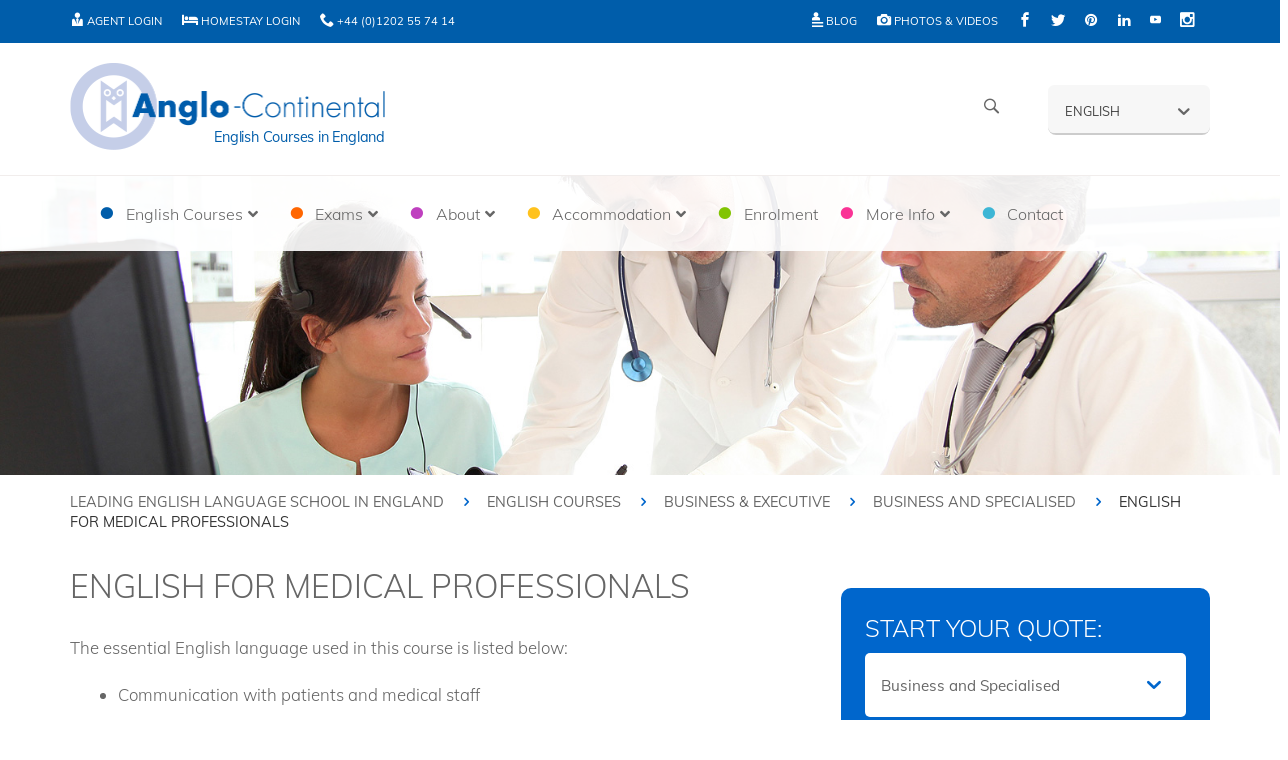

--- FILE ---
content_type: text/html; charset=UTF-8
request_url: https://www.anglo-continental.com/english-courses-in-england/business-executive/business-and-specialised/medical-english-courses-in-england-english-for-medical-professionals/
body_size: 26877
content:
<!DOCTYPE html>
<html lang="en-GB" id="html">
<head>
<meta charset="UTF-8">
<meta http-equiv="X-UA-Compatible" content="IE=edge">
<meta name="viewport" content="width=device-width, initial-scale=1 user-scalable=no">
<meta name="google-site-verification" content="jL43ys-finyYj47xa3P_u5jFL_xdzlwyPDDAK-8yykA" />
<meta name="google-site-verification" content="-y_7RMLgQvg1OJmVKCXZ3MTsOAKUMaQGAtHp-Ii8zwQ" />
<meta name="google-site-verification" content="-25ncPKCAjug5xHt3VljBnGkgHK7Urh8Ua7JJJ9xN7I" />
<link rel="pingback" href="https://www.anglo-continental.com/xmlrpc.php">
<!-- Global site tag (gtag.js) - Google Analytics -->
<!-- Google tag (gtag.js) -->
<script async src="https://www.googletagmanager.com/gtag/js?id=G-67EMHN0W6D"></script>
<script>
window.dataLayer = window.dataLayer || [];
function gtag(){dataLayer.push(arguments);}
gtag('js', new Date());
gtag('config', 'G-67EMHN0W6D');
</script>
<!--[if lt IE 9]>
<script type='text/javascript' src='//ajax.googleapis.com/ajax/libs/jquery/1.10.2/jquery.min.js'></script>
<![endif]-->
<meta name='robots' content='index, follow, max-image-preview:large, max-snippet:-1, max-video-preview:-1' />
<!-- Google Tag Manager for WordPress by gtm4wp.com -->
<script data-cfasync="false" data-pagespeed-no-defer>
var gtm4wp_datalayer_name = "dataLayer";
var dataLayer = dataLayer || [];
</script>
<!-- End Google Tag Manager for WordPress by gtm4wp.com -->
<!-- This site is optimized with the Yoast SEO Premium plugin v26.8 (Yoast SEO v26.8) - https://yoast.com/product/yoast-seo-premium-wordpress/ -->
<title>Medical English Courses for Health Professionals</title>
<meta name="description" content="Enhance your medical vocabulary and skills with our Medical English Courses, focusing on professional communication and patient care." />
<link rel="canonical" href="https://www.anglo-continental.com/english-courses-in-england/business-executive/business-and-specialised/medical-english-courses-in-england-english-for-medical-professionals/" />
<meta property="og:locale" content="en_GB" />
<meta property="og:type" content="article" />
<meta property="og:title" content="English for Medical Professionals" />
<meta property="og:description" content="Enhance your medical vocabulary and skills with our Medical English Courses, focusing on professional communication and patient care." />
<meta property="og:url" content="https://www.anglo-continental.com/english-courses-in-england/business-executive/business-and-specialised/medical-english-courses-in-england-english-for-medical-professionals/" />
<meta property="og:site_name" content="Anglo-Continental - English School and Courses in England UK" />
<meta property="article:publisher" content="https://www.facebook.com/AngloContinental" />
<meta property="article:modified_time" content="2026-01-09T16:15:40+00:00" />
<meta property="og:image" content="https://www.anglo-continental.com/wp-content/uploads/2016/01/English-for-Medical-Professionals.jpg" />
<meta property="og:image:width" content="1600" />
<meta property="og:image:height" content="600" />
<meta property="og:image:type" content="image/jpeg" />
<meta name="twitter:card" content="summary_large_image" />
<meta name="twitter:site" content="@angloowl" />
<meta name="twitter:label1" content="Estimated reading time" />
<meta name="twitter:data1" content="1 minute" />
<script type="application/ld+json" class="yoast-schema-graph">{"@context":"https://schema.org","@graph":[{"@type":"WebPage","@id":"https://www.anglo-continental.com/english-courses-in-england/business-executive/business-and-specialised/medical-english-courses-in-england-english-for-medical-professionals/","url":"https://www.anglo-continental.com/english-courses-in-england/business-executive/business-and-specialised/medical-english-courses-in-england-english-for-medical-professionals/","name":"Medical English Courses for Health Professionals","isPartOf":{"@id":"https://www.anglo-continental.com/#website"},"primaryImageOfPage":{"@id":"https://www.anglo-continental.com/english-courses-in-england/business-executive/business-and-specialised/medical-english-courses-in-england-english-for-medical-professionals/#primaryimage"},"image":{"@id":"https://www.anglo-continental.com/english-courses-in-england/business-executive/business-and-specialised/medical-english-courses-in-england-english-for-medical-professionals/#primaryimage"},"thumbnailUrl":"https://www.anglo-continental.com/wp-content/uploads/2016/01/English-for-Medical-Professionals.jpg","datePublished":"2016-01-14T17:10:09+00:00","dateModified":"2026-01-09T16:15:40+00:00","description":"Enhance your medical vocabulary and skills with our Medical English Courses, focusing on professional communication and patient care.","breadcrumb":{"@id":"https://www.anglo-continental.com/english-courses-in-england/business-executive/business-and-specialised/medical-english-courses-in-england-english-for-medical-professionals/#breadcrumb"},"inLanguage":"en-GB","potentialAction":[{"@type":"ReadAction","target":["https://www.anglo-continental.com/english-courses-in-england/business-executive/business-and-specialised/medical-english-courses-in-england-english-for-medical-professionals/"]}]},{"@type":"ImageObject","inLanguage":"en-GB","@id":"https://www.anglo-continental.com/english-courses-in-england/business-executive/business-and-specialised/medical-english-courses-in-england-english-for-medical-professionals/#primaryimage","url":"https://www.anglo-continental.com/wp-content/uploads/2016/01/English-for-Medical-Professionals.jpg","contentUrl":"https://www.anglo-continental.com/wp-content/uploads/2016/01/English-for-Medical-Professionals.jpg","width":1600,"height":600},{"@type":"BreadcrumbList","@id":"https://www.anglo-continental.com/english-courses-in-england/business-executive/business-and-specialised/medical-english-courses-in-england-english-for-medical-professionals/#breadcrumb","itemListElement":[{"@type":"ListItem","position":1,"name":"Home","item":"https://www.anglo-continental.com/"},{"@type":"ListItem","position":2,"name":"English Courses","item":"https://www.anglo-continental.com/english-courses-in-england/"},{"@type":"ListItem","position":3,"name":"Business &#038; Executive","item":"https://www.anglo-continental.com/english-courses-in-england/business-executive/"},{"@type":"ListItem","position":4,"name":"Business and Specialised","item":"https://www.anglo-continental.com/english-courses-in-england/business-executive/business-and-specialised/"},{"@type":"ListItem","position":5,"name":"English for Medical Professionals"}]},{"@type":"WebSite","@id":"https://www.anglo-continental.com/#website","url":"https://www.anglo-continental.com/","name":"Anglo-Continental - English School and Courses in England UK","description":"Learn English at Anglo-Continental, with over 75 years experience","publisher":{"@id":"https://www.anglo-continental.com/#organization"},"potentialAction":[{"@type":"SearchAction","target":{"@type":"EntryPoint","urlTemplate":"https://www.anglo-continental.com/?s={search_term_string}"},"query-input":{"@type":"PropertyValueSpecification","valueRequired":true,"valueName":"search_term_string"}}],"inLanguage":"en-GB"},{"@type":"Organization","@id":"https://www.anglo-continental.com/#organization","name":"Anglo-Continental","alternateName":"Anglo","url":"https://www.anglo-continental.com/","logo":{"@type":"ImageObject","inLanguage":"en-GB","@id":"https://www.anglo-continental.com/#/schema/logo/image/","url":"https://www.anglo-continental.com/wp-content/uploads/2026/01/ac-logo-white.png","contentUrl":"https://www.anglo-continental.com/wp-content/uploads/2026/01/ac-logo-white.png","width":1181,"height":1181,"caption":"Anglo-Continental"},"image":{"@id":"https://www.anglo-continental.com/#/schema/logo/image/"},"sameAs":["https://www.facebook.com/AngloContinental","https://x.com/angloowl","https://www.youtube.com/user/AngloContinental","https://www.instagram.com/anglo_continental/","https://www.linkedin.com/company/anglo-continental"],"description":"Anglo-Continental is one of the UK’s most established and respected English language schools, offering a wide range of English courses in England for international students of all ages and levels. Founded in 1950, we have over 75 years of experience helping more than 400,000 students from 120 countries to learn English and achieve their language goals. Located in the beautiful coastal town of Bournemouth, Anglo-Continental is the ideal destination for those who want to study English in England while enjoying a safe, welcoming, and vibrant learning environment. Why Choose Anglo-Continental? ✅ British Council accredited English language school ✅ Over 75 years of experience ✅ Based in Bournemouth, England – a popular seaside town ✅ More than 400,000 international students taught ✅ Member of English UK ✅ One of the largest English school campuses in the UK A Wide Range of English Courses in England Anglo-Continental offers English courses in England to suit every learner – from complete beginners to advanced speakers, young learners to professionals. Our programmes include: - General English - IELTS Preparation (Academic and General Training) - OET Preparation for healthcare professionals - English for Academic Purposes - Business and Professional English - English for Young Learners and Teenagers - English for Senior Students Club 50+ - Teacher Training Courses Whether you’re looking to improve your English for study, work, or travel, our experienced team is here to help.","email":"english@anglo-continental.com","telephone":"00441202557414","legalName":"Anglo-Continental Educational Group Ltd","foundingDate":"1950-08-07","vatID":"GB126398887","numberOfEmployees":{"@type":"QuantitativeValue","minValue":"11","maxValue":"50"}}]}</script>
<!-- / Yoast SEO Premium plugin. -->
<link rel='dns-prefetch' href='//www.anglo-continental.com' />
<link rel='dns-prefetch' href='//ajax.googleapis.com' />
<link rel="alternate" type="application/rss+xml" title="Anglo-Continental - English School and Courses in England UK &raquo; Feed" href="https://www.anglo-continental.com/feed/" />
<link rel="alternate" type="application/rss+xml" title="Anglo-Continental - English School and Courses in England UK &raquo; Comments Feed" href="https://www.anglo-continental.com/comments/feed/" />
<link rel="alternate" title="oEmbed (JSON)" type="application/json+oembed" href="https://www.anglo-continental.com/wp-json/oembed/1.0/embed?url=https%3A%2F%2Fwww.anglo-continental.com%2Fenglish-courses-in-england%2Fbusiness-executive%2Fbusiness-and-specialised%2Fmedical-english-courses-in-england-english-for-medical-professionals%2F" />
<link rel="alternate" title="oEmbed (XML)" type="text/xml+oembed" href="https://www.anglo-continental.com/wp-json/oembed/1.0/embed?url=https%3A%2F%2Fwww.anglo-continental.com%2Fenglish-courses-in-england%2Fbusiness-executive%2Fbusiness-and-specialised%2Fmedical-english-courses-in-england-english-for-medical-professionals%2F&#038;format=xml" />
<!-- <link rel='stylesheet' id='wp-block-library-css' href='https://www.anglo-continental.com/wp-includes/css/dist/block-library/style.min.css?ver=6.9' type='text/css' media='all' /> -->
<link rel="stylesheet" type="text/css" href="//www.anglo-continental.com/wp-content/cache/wpfc-minified/g4kae734/bk7gn.css" media="all"/>
<style id='global-styles-inline-css' type='text/css'>
:root{--wp--preset--aspect-ratio--square: 1;--wp--preset--aspect-ratio--4-3: 4/3;--wp--preset--aspect-ratio--3-4: 3/4;--wp--preset--aspect-ratio--3-2: 3/2;--wp--preset--aspect-ratio--2-3: 2/3;--wp--preset--aspect-ratio--16-9: 16/9;--wp--preset--aspect-ratio--9-16: 9/16;--wp--preset--color--black: #000000;--wp--preset--color--cyan-bluish-gray: #abb8c3;--wp--preset--color--white: #ffffff;--wp--preset--color--pale-pink: #f78da7;--wp--preset--color--vivid-red: #cf2e2e;--wp--preset--color--luminous-vivid-orange: #ff6900;--wp--preset--color--luminous-vivid-amber: #fcb900;--wp--preset--color--light-green-cyan: #7bdcb5;--wp--preset--color--vivid-green-cyan: #00d084;--wp--preset--color--pale-cyan-blue: #8ed1fc;--wp--preset--color--vivid-cyan-blue: #0693e3;--wp--preset--color--vivid-purple: #9b51e0;--wp--preset--gradient--vivid-cyan-blue-to-vivid-purple: linear-gradient(135deg,rgb(6,147,227) 0%,rgb(155,81,224) 100%);--wp--preset--gradient--light-green-cyan-to-vivid-green-cyan: linear-gradient(135deg,rgb(122,220,180) 0%,rgb(0,208,130) 100%);--wp--preset--gradient--luminous-vivid-amber-to-luminous-vivid-orange: linear-gradient(135deg,rgb(252,185,0) 0%,rgb(255,105,0) 100%);--wp--preset--gradient--luminous-vivid-orange-to-vivid-red: linear-gradient(135deg,rgb(255,105,0) 0%,rgb(207,46,46) 100%);--wp--preset--gradient--very-light-gray-to-cyan-bluish-gray: linear-gradient(135deg,rgb(238,238,238) 0%,rgb(169,184,195) 100%);--wp--preset--gradient--cool-to-warm-spectrum: linear-gradient(135deg,rgb(74,234,220) 0%,rgb(151,120,209) 20%,rgb(207,42,186) 40%,rgb(238,44,130) 60%,rgb(251,105,98) 80%,rgb(254,248,76) 100%);--wp--preset--gradient--blush-light-purple: linear-gradient(135deg,rgb(255,206,236) 0%,rgb(152,150,240) 100%);--wp--preset--gradient--blush-bordeaux: linear-gradient(135deg,rgb(254,205,165) 0%,rgb(254,45,45) 50%,rgb(107,0,62) 100%);--wp--preset--gradient--luminous-dusk: linear-gradient(135deg,rgb(255,203,112) 0%,rgb(199,81,192) 50%,rgb(65,88,208) 100%);--wp--preset--gradient--pale-ocean: linear-gradient(135deg,rgb(255,245,203) 0%,rgb(182,227,212) 50%,rgb(51,167,181) 100%);--wp--preset--gradient--electric-grass: linear-gradient(135deg,rgb(202,248,128) 0%,rgb(113,206,126) 100%);--wp--preset--gradient--midnight: linear-gradient(135deg,rgb(2,3,129) 0%,rgb(40,116,252) 100%);--wp--preset--font-size--small: 13px;--wp--preset--font-size--medium: 20px;--wp--preset--font-size--large: 36px;--wp--preset--font-size--x-large: 42px;--wp--preset--spacing--20: 0.44rem;--wp--preset--spacing--30: 0.67rem;--wp--preset--spacing--40: 1rem;--wp--preset--spacing--50: 1.5rem;--wp--preset--spacing--60: 2.25rem;--wp--preset--spacing--70: 3.38rem;--wp--preset--spacing--80: 5.06rem;--wp--preset--shadow--natural: 6px 6px 9px rgba(0, 0, 0, 0.2);--wp--preset--shadow--deep: 12px 12px 50px rgba(0, 0, 0, 0.4);--wp--preset--shadow--sharp: 6px 6px 0px rgba(0, 0, 0, 0.2);--wp--preset--shadow--outlined: 6px 6px 0px -3px rgb(255, 255, 255), 6px 6px rgb(0, 0, 0);--wp--preset--shadow--crisp: 6px 6px 0px rgb(0, 0, 0);}:where(.is-layout-flex){gap: 0.5em;}:where(.is-layout-grid){gap: 0.5em;}body .is-layout-flex{display: flex;}.is-layout-flex{flex-wrap: wrap;align-items: center;}.is-layout-flex > :is(*, div){margin: 0;}body .is-layout-grid{display: grid;}.is-layout-grid > :is(*, div){margin: 0;}:where(.wp-block-columns.is-layout-flex){gap: 2em;}:where(.wp-block-columns.is-layout-grid){gap: 2em;}:where(.wp-block-post-template.is-layout-flex){gap: 1.25em;}:where(.wp-block-post-template.is-layout-grid){gap: 1.25em;}.has-black-color{color: var(--wp--preset--color--black) !important;}.has-cyan-bluish-gray-color{color: var(--wp--preset--color--cyan-bluish-gray) !important;}.has-white-color{color: var(--wp--preset--color--white) !important;}.has-pale-pink-color{color: var(--wp--preset--color--pale-pink) !important;}.has-vivid-red-color{color: var(--wp--preset--color--vivid-red) !important;}.has-luminous-vivid-orange-color{color: var(--wp--preset--color--luminous-vivid-orange) !important;}.has-luminous-vivid-amber-color{color: var(--wp--preset--color--luminous-vivid-amber) !important;}.has-light-green-cyan-color{color: var(--wp--preset--color--light-green-cyan) !important;}.has-vivid-green-cyan-color{color: var(--wp--preset--color--vivid-green-cyan) !important;}.has-pale-cyan-blue-color{color: var(--wp--preset--color--pale-cyan-blue) !important;}.has-vivid-cyan-blue-color{color: var(--wp--preset--color--vivid-cyan-blue) !important;}.has-vivid-purple-color{color: var(--wp--preset--color--vivid-purple) !important;}.has-black-background-color{background-color: var(--wp--preset--color--black) !important;}.has-cyan-bluish-gray-background-color{background-color: var(--wp--preset--color--cyan-bluish-gray) !important;}.has-white-background-color{background-color: var(--wp--preset--color--white) !important;}.has-pale-pink-background-color{background-color: var(--wp--preset--color--pale-pink) !important;}.has-vivid-red-background-color{background-color: var(--wp--preset--color--vivid-red) !important;}.has-luminous-vivid-orange-background-color{background-color: var(--wp--preset--color--luminous-vivid-orange) !important;}.has-luminous-vivid-amber-background-color{background-color: var(--wp--preset--color--luminous-vivid-amber) !important;}.has-light-green-cyan-background-color{background-color: var(--wp--preset--color--light-green-cyan) !important;}.has-vivid-green-cyan-background-color{background-color: var(--wp--preset--color--vivid-green-cyan) !important;}.has-pale-cyan-blue-background-color{background-color: var(--wp--preset--color--pale-cyan-blue) !important;}.has-vivid-cyan-blue-background-color{background-color: var(--wp--preset--color--vivid-cyan-blue) !important;}.has-vivid-purple-background-color{background-color: var(--wp--preset--color--vivid-purple) !important;}.has-black-border-color{border-color: var(--wp--preset--color--black) !important;}.has-cyan-bluish-gray-border-color{border-color: var(--wp--preset--color--cyan-bluish-gray) !important;}.has-white-border-color{border-color: var(--wp--preset--color--white) !important;}.has-pale-pink-border-color{border-color: var(--wp--preset--color--pale-pink) !important;}.has-vivid-red-border-color{border-color: var(--wp--preset--color--vivid-red) !important;}.has-luminous-vivid-orange-border-color{border-color: var(--wp--preset--color--luminous-vivid-orange) !important;}.has-luminous-vivid-amber-border-color{border-color: var(--wp--preset--color--luminous-vivid-amber) !important;}.has-light-green-cyan-border-color{border-color: var(--wp--preset--color--light-green-cyan) !important;}.has-vivid-green-cyan-border-color{border-color: var(--wp--preset--color--vivid-green-cyan) !important;}.has-pale-cyan-blue-border-color{border-color: var(--wp--preset--color--pale-cyan-blue) !important;}.has-vivid-cyan-blue-border-color{border-color: var(--wp--preset--color--vivid-cyan-blue) !important;}.has-vivid-purple-border-color{border-color: var(--wp--preset--color--vivid-purple) !important;}.has-vivid-cyan-blue-to-vivid-purple-gradient-background{background: var(--wp--preset--gradient--vivid-cyan-blue-to-vivid-purple) !important;}.has-light-green-cyan-to-vivid-green-cyan-gradient-background{background: var(--wp--preset--gradient--light-green-cyan-to-vivid-green-cyan) !important;}.has-luminous-vivid-amber-to-luminous-vivid-orange-gradient-background{background: var(--wp--preset--gradient--luminous-vivid-amber-to-luminous-vivid-orange) !important;}.has-luminous-vivid-orange-to-vivid-red-gradient-background{background: var(--wp--preset--gradient--luminous-vivid-orange-to-vivid-red) !important;}.has-very-light-gray-to-cyan-bluish-gray-gradient-background{background: var(--wp--preset--gradient--very-light-gray-to-cyan-bluish-gray) !important;}.has-cool-to-warm-spectrum-gradient-background{background: var(--wp--preset--gradient--cool-to-warm-spectrum) !important;}.has-blush-light-purple-gradient-background{background: var(--wp--preset--gradient--blush-light-purple) !important;}.has-blush-bordeaux-gradient-background{background: var(--wp--preset--gradient--blush-bordeaux) !important;}.has-luminous-dusk-gradient-background{background: var(--wp--preset--gradient--luminous-dusk) !important;}.has-pale-ocean-gradient-background{background: var(--wp--preset--gradient--pale-ocean) !important;}.has-electric-grass-gradient-background{background: var(--wp--preset--gradient--electric-grass) !important;}.has-midnight-gradient-background{background: var(--wp--preset--gradient--midnight) !important;}.has-small-font-size{font-size: var(--wp--preset--font-size--small) !important;}.has-medium-font-size{font-size: var(--wp--preset--font-size--medium) !important;}.has-large-font-size{font-size: var(--wp--preset--font-size--large) !important;}.has-x-large-font-size{font-size: var(--wp--preset--font-size--x-large) !important;}
/*# sourceURL=global-styles-inline-css */
</style>
<style id='classic-theme-styles-inline-css' type='text/css'>
/*! This file is auto-generated */
.wp-block-button__link{color:#fff;background-color:#32373c;border-radius:9999px;box-shadow:none;text-decoration:none;padding:calc(.667em + 2px) calc(1.333em + 2px);font-size:1.125em}.wp-block-file__button{background:#32373c;color:#fff;text-decoration:none}
/*# sourceURL=/wp-includes/css/classic-themes.min.css */
</style>
<!-- <link rel='stylesheet' id='anglo-continental-fee-calculator-css' href='https://www.anglo-continental.com/wp-content/plugins/anglo-continental-fee-calculator/public/css/anglo-continental-fee-calculator-public.css?ver=1.0.2' type='text/css' media='all' /> -->
<!-- <link rel='stylesheet' id='wpml-legacy-dropdown-0-css' href='https://www.anglo-continental.com/wp-content/plugins/sitepress-multilingual-cms/templates/language-switchers/legacy-dropdown/style.min.css?ver=1' type='text/css' media='all' /> -->
<link rel="stylesheet" type="text/css" href="//www.anglo-continental.com/wp-content/cache/wpfc-minified/jnzj376d/bk7gn.css" media="all"/>
<style id='wpml-legacy-dropdown-0-inline-css' type='text/css'>
.wpml-ls-statics-shortcode_actions{background-color:#eeeeee;}.wpml-ls-statics-shortcode_actions, .wpml-ls-statics-shortcode_actions .wpml-ls-sub-menu, .wpml-ls-statics-shortcode_actions a {border-color:#cdcdcd;}.wpml-ls-statics-shortcode_actions a, .wpml-ls-statics-shortcode_actions .wpml-ls-sub-menu a, .wpml-ls-statics-shortcode_actions .wpml-ls-sub-menu a:link, .wpml-ls-statics-shortcode_actions li:not(.wpml-ls-current-language) .wpml-ls-link, .wpml-ls-statics-shortcode_actions li:not(.wpml-ls-current-language) .wpml-ls-link:link {color:#444444;background-color:#ffffff;}.wpml-ls-statics-shortcode_actions .wpml-ls-sub-menu a:hover,.wpml-ls-statics-shortcode_actions .wpml-ls-sub-menu a:focus, .wpml-ls-statics-shortcode_actions .wpml-ls-sub-menu a:link:hover, .wpml-ls-statics-shortcode_actions .wpml-ls-sub-menu a:link:focus {color:#000000;background-color:#eeeeee;}.wpml-ls-statics-shortcode_actions .wpml-ls-current-language > a {color:#444444;background-color:#ffffff;}.wpml-ls-statics-shortcode_actions .wpml-ls-current-language:hover>a, .wpml-ls-statics-shortcode_actions .wpml-ls-current-language>a:focus {color:#000000;background-color:#eeeeee;}
.wpml-ls-legacy-dropdown { max-width: auto !important; width: auto !important; } .wpml-ls-legacy-dropdown a.wpml-ls-item-toggle::after{ content: none; } .wpml-ls-statics-shortcode_actions { background-color: transparent; } #lang_sel a { line-height: 2.3rem !important; } #lang_sel.mobile ul { list-style: none; margin: 0; padding: 0; } #lang_sel ul ul { height: 0; left: 0; position: absolute; top: 25px; visibility: hidden; } #lang_sel ul li:hover ul { visibility: visible; top: 2rem !important; }
/*# sourceURL=wpml-legacy-dropdown-0-inline-css */
</style>
<!-- <link rel='stylesheet' id='cms-navigation-style-base-css' href='https://www.anglo-continental.com/wp-content/plugins/wpml-cms-nav/res/css/cms-navigation-base.css?ver=1.5.6' type='text/css' media='screen' /> -->
<!-- <link rel='stylesheet' id='cms-navigation-style-css' href='https://www.anglo-continental.com/wp-content/plugins/wpml-cms-nav/res/css/cms-navigation.css?ver=1.5.6' type='text/css' media='screen' /> -->
<link rel="stylesheet" type="text/css" href="//www.anglo-continental.com/wp-content/cache/wpfc-minified/lah13gsp/bk7gn.css" media="screen"/>
<!-- <link rel='stylesheet' id='anglocontinental-styleorig-css' href='https://www.anglo-continental.com/wp-content/themes/anglo/style.css?ver=6.9' type='text/css' media='all' /> -->
<!-- <link rel='stylesheet' id='anglocontinental-style-css' href='https://www.anglo-continental.com/wp-content/themes/anglo/assets/css/anglo.min.css?ver=1.0.1' type='text/css' media='all' /> -->
<!-- <link rel='stylesheet' id='anglocontinental-style-custom-css' href='https://www.anglo-continental.com/wp-content/themes/anglo/assets/css/custom.css?ver=1.0.1' type='text/css' media='all' /> -->
<!-- <link rel='stylesheet' id='anglocontinental-style-lightbox-css' href='https://www.anglo-continental.com/wp-content/themes/anglo/assets/css/lightbox.min.css?ver=6.9' type='text/css' media='all' /> -->
<link rel="stylesheet" type="text/css" href="//www.anglo-continental.com/wp-content/cache/wpfc-minified/e2hv0jll/bk7gn.css" media="all"/>
<!-- <link rel='stylesheet' id='UserAccessManagerLoginForm-css' href='https://www.anglo-continental.com/wp-content/plugins/user-access-manager/assets/css/uamLoginForm.css?ver=2.3.11' type='text/css' media='screen' /> -->
<link rel="stylesheet" type="text/css" href="//www.anglo-continental.com/wp-content/cache/wpfc-minified/8yxzvjzr/bk7gn.css" media="screen"/>
<!-- <link rel='stylesheet' id='arve-css' href='https://www.anglo-continental.com/wp-content/plugins/advanced-responsive-video-embedder/build/main.css?ver=1769509329' type='text/css' media='all' /> -->
<!-- <link rel='stylesheet' id='tablepress-default-css' href='https://www.anglo-continental.com/wp-content/plugins/tablepress/css/build/default.css?ver=3.2.6' type='text/css' media='all' /> -->
<link rel="stylesheet" type="text/css" href="//www.anglo-continental.com/wp-content/cache/wpfc-minified/32mao9zp/bk7gn.css" media="all"/>
<style id='tablepress-default-inline-css' type='text/css'>
.tablepress-id-1412 thead th{font-family:Arial;font-size:14px;font-weight:700;color:#fff}
/*# sourceURL=tablepress-default-inline-css */
</style>
<!-- <link rel='stylesheet' id='tablepress-responsive-tables-css' href='https://www.anglo-continental.com/wp-content/plugins/tablepress-responsive-tables/css/tablepress-responsive.min.css?ver=1.7' type='text/css' media='all' /> -->
<!-- <link rel='stylesheet' id='ubermenu-css' href='https://www.anglo-continental.com/wp-content/plugins/ubermenu/pro/assets/css/ubermenu.min.css?ver=3.8.5' type='text/css' media='all' /> -->
<!-- <link rel='stylesheet' id='ubermenu-white-css' href='https://www.anglo-continental.com/wp-content/plugins/ubermenu/pro/assets/css/skins/white.css?ver=6.9' type='text/css' media='all' /> -->
<!-- <link rel='stylesheet' id='ubermenu-font-awesome-all-css' href='https://www.anglo-continental.com/wp-content/plugins/ubermenu/assets/fontawesome/css/all.min.css?ver=6.9' type='text/css' media='all' /> -->
<link rel="stylesheet" type="text/css" href="//www.anglo-continental.com/wp-content/cache/wpfc-minified/eebsck6n/bk7h7.css" media="all"/>
<script type="text/javascript" id="wpml-cookie-js-extra">
/* <![CDATA[ */
var wpml_cookies = {"wp-wpml_current_language":{"value":"en","expires":1,"path":"/"}};
var wpml_cookies = {"wp-wpml_current_language":{"value":"en","expires":1,"path":"/"}};
//# sourceURL=wpml-cookie-js-extra
/* ]]> */
</script>
<script type="text/javascript" src="https://www.anglo-continental.com/wp-content/plugins/sitepress-multilingual-cms/res/js/cookies/language-cookie.js?ver=486900" id="wpml-cookie-js" defer="defer" data-wp-strategy="defer"></script>
<script type="text/javascript" src="https://www.anglo-continental.com/wp-content/plugins/sitepress-multilingual-cms/templates/language-switchers/legacy-dropdown/script.min.js?ver=1" id="wpml-legacy-dropdown-0-js"></script>
<script type="text/javascript" src="//ajax.googleapis.com/ajax/libs/jquery/2.1.4/jquery.min.js?ver=20130115" id="jquery-js"></script>
<script type="text/javascript" src="https://www.anglo-continental.com/wp-content/themes/anglo/assets/js/jquery.stickem.js?ver=1.0" id="stickem-js-js"></script>
<script type="text/javascript" src="https://www.anglo-continental.com/wp-content/themes/anglo/assets/js/modernizr.js?ver=1.0" id="modernizr-js-js"></script>
<script type="text/javascript" src="https://www.anglo-continental.com/wp-content/themes/anglo/assets/js/search.js?ver=1.0" id="search-js-js"></script>
<script type="text/javascript" src="https://www.anglo-continental.com/wp-content/themes/anglo/assets/js/smoothscroll.js?ver=1.0" id="scroll-js-js"></script>
<script type="text/javascript" src="https://www.anglo-continental.com/wp-content/themes/anglo/assets/js/lightbox.min.js?ver=1.0" id="lightbox-js-js"></script>
<link rel="https://api.w.org/" href="https://www.anglo-continental.com/wp-json/" /><link rel="alternate" title="JSON" type="application/json" href="https://www.anglo-continental.com/wp-json/wp/v2/pages/1572" /><link rel="EditURI" type="application/rsd+xml" title="RSD" href="https://www.anglo-continental.com/xmlrpc.php?rsd" />
<meta name="generator" content="WordPress 6.9" />
<link rel='shortlink' href='https://www.anglo-continental.com/?p=1572' />
<meta name="generator" content="WPML ver:4.8.6 stt:5,61,1,4,3,27,28,44,2,55;" />
<style id="ubermenu-custom-generated-css">
/** Font Awesome 4 Compatibility **/
.fa{font-style:normal;font-variant:normal;font-weight:normal;font-family:FontAwesome;}
/** UberMenu Responsive Styles (Breakpoint Setting) **/
@media screen and (min-width: 992px){
.ubermenu{ display:block !important; } .ubermenu-responsive .ubermenu-item.ubermenu-hide-desktop{ display:none !important; } .ubermenu-responsive.ubermenu-retractors-responsive .ubermenu-retractor-mobile{ display:none; }  /* Top level items full height */ .ubermenu.ubermenu-horizontal.ubermenu-items-vstretch .ubermenu-nav{   display:flex;   align-items:stretch; } .ubermenu.ubermenu-horizontal.ubermenu-items-vstretch .ubermenu-item.ubermenu-item-level-0{   display:flex;   flex-direction:column; } .ubermenu.ubermenu-horizontal.ubermenu-items-vstretch .ubermenu-item.ubermenu-item-level-0 > .ubermenu-target{   flex:1;   display:flex;   align-items:center; flex-wrap:wrap; } .ubermenu.ubermenu-horizontal.ubermenu-items-vstretch .ubermenu-item.ubermenu-item-level-0 > .ubermenu-target > .ubermenu-target-divider{ position:static; flex-basis:100%; } .ubermenu.ubermenu-horizontal.ubermenu-items-vstretch .ubermenu-item.ubermenu-item-level-0 > .ubermenu-target.ubermenu-item-layout-image_left > .ubermenu-target-text{ padding-left:1em; } .ubermenu.ubermenu-horizontal.ubermenu-items-vstretch .ubermenu-item.ubermenu-item-level-0 > .ubermenu-target.ubermenu-item-layout-image_right > .ubermenu-target-text{ padding-right:1em; } .ubermenu.ubermenu-horizontal.ubermenu-items-vstretch .ubermenu-item.ubermenu-item-level-0 > .ubermenu-target.ubermenu-item-layout-image_above, .ubermenu.ubermenu-horizontal.ubermenu-items-vstretch .ubermenu-item.ubermenu-item-level-0 > .ubermenu-target.ubermenu-item-layout-image_below{ flex-direction:column; } .ubermenu.ubermenu-horizontal.ubermenu-items-vstretch .ubermenu-item.ubermenu-item-level-0 > .ubermenu-submenu-drop{   top:100%; } .ubermenu.ubermenu-horizontal.ubermenu-items-vstretch .ubermenu-item-level-0:not(.ubermenu-align-right) + .ubermenu-item.ubermenu-align-right{ margin-left:auto; } .ubermenu.ubermenu-horizontal.ubermenu-items-vstretch .ubermenu-item.ubermenu-item-level-0 > .ubermenu-target.ubermenu-content-align-left{   justify-content:flex-start; } .ubermenu.ubermenu-horizontal.ubermenu-items-vstretch .ubermenu-item.ubermenu-item-level-0 > .ubermenu-target.ubermenu-content-align-center{   justify-content:center; } .ubermenu.ubermenu-horizontal.ubermenu-items-vstretch .ubermenu-item.ubermenu-item-level-0 > .ubermenu-target.ubermenu-content-align-right{   justify-content:flex-end; }  /* Force current submenu always open but below others */ .ubermenu-force-current-submenu .ubermenu-item-level-0.ubermenu-current-menu-item > .ubermenu-submenu-drop, .ubermenu-force-current-submenu .ubermenu-item-level-0.ubermenu-current-menu-ancestor > .ubermenu-submenu-drop {     display: block!important;     opacity: 1!important;     visibility: visible!important;     margin: 0!important;     top: auto!important;     height: auto;     z-index:19; }   /* Invert Horizontal menu to make subs go up */ .ubermenu-invert.ubermenu-horizontal .ubermenu-item-level-0 > .ubermenu-submenu-drop, .ubermenu-invert.ubermenu-horizontal.ubermenu-items-vstretch .ubermenu-item.ubermenu-item-level-0>.ubermenu-submenu-drop{  top:auto;  bottom:100%; } .ubermenu-invert.ubermenu-horizontal.ubermenu-sub-indicators .ubermenu-item-level-0.ubermenu-has-submenu-drop > .ubermenu-target > .ubermenu-sub-indicator{ transform:rotate(180deg); } /* Make second level flyouts fly up */ .ubermenu-invert.ubermenu-horizontal .ubermenu-submenu .ubermenu-item.ubermenu-active > .ubermenu-submenu-type-flyout{     top:auto;     bottom:0; } /* Clip the submenus properly when inverted */ .ubermenu-invert.ubermenu-horizontal .ubermenu-item-level-0 > .ubermenu-submenu-drop{     clip: rect(-5000px,5000px,auto,-5000px); }    /* Invert Vertical menu to make subs go left */ .ubermenu-invert.ubermenu-vertical .ubermenu-item-level-0 > .ubermenu-submenu-drop{   right:100%;   left:auto; } .ubermenu-invert.ubermenu-vertical.ubermenu-sub-indicators .ubermenu-item-level-0.ubermenu-item-has-children > .ubermenu-target > .ubermenu-sub-indicator{   right:auto;   left:10px; transform:rotate(90deg); } .ubermenu-vertical.ubermenu-invert .ubermenu-item > .ubermenu-submenu-drop {   clip: rect(-5000px,5000px,5000px,-5000px); } /* Vertical Flyout > Flyout */ .ubermenu-vertical.ubermenu-invert.ubermenu-sub-indicators .ubermenu-has-submenu-drop > .ubermenu-target{   padding-left:25px; } .ubermenu-vertical.ubermenu-invert .ubermenu-item > .ubermenu-target > .ubermenu-sub-indicator {   right:auto;   left:10px;   transform:rotate(90deg); } .ubermenu-vertical.ubermenu-invert .ubermenu-item > .ubermenu-submenu-drop.ubermenu-submenu-type-flyout, .ubermenu-vertical.ubermenu-invert .ubermenu-submenu-type-flyout > .ubermenu-item > .ubermenu-submenu-drop {   right: 100%;   left: auto; }  .ubermenu-responsive-toggle{ display:none; }
}
@media screen and (max-width: 991px){
.ubermenu-responsive-toggle, .ubermenu-sticky-toggle-wrapper { display: block; }  .ubermenu-responsive{ width:100%; max-height:600px; visibility:visible; overflow:visible;  -webkit-transition:max-height 1s ease-in; transition:max-height .3s ease-in; } .ubermenu-responsive.ubermenu-mobile-accordion:not(.ubermenu-mobile-modal):not(.ubermenu-in-transition):not(.ubermenu-responsive-collapse){ max-height:none; } .ubermenu-responsive.ubermenu-items-align-center{   text-align:left; } .ubermenu-responsive.ubermenu{ margin:0; } .ubermenu-responsive.ubermenu .ubermenu-nav{ display:block; }  .ubermenu-responsive.ubermenu-responsive-nocollapse, .ubermenu-repsonsive.ubermenu-no-transitions{ display:block; max-height:none; }  .ubermenu-responsive.ubermenu-responsive-collapse{ max-height:none; visibility:visible; overflow:visible; } .ubermenu-responsive.ubermenu-responsive-collapse{ max-height:0; overflow:hidden !important; visibility:hidden; } .ubermenu-responsive.ubermenu-in-transition, .ubermenu-responsive.ubermenu-in-transition .ubermenu-nav{ overflow:hidden !important; visibility:visible; } .ubermenu-responsive.ubermenu-responsive-collapse:not(.ubermenu-in-transition){ border-top-width:0; border-bottom-width:0; } .ubermenu-responsive.ubermenu-responsive-collapse .ubermenu-item .ubermenu-submenu{ display:none; }  .ubermenu-responsive .ubermenu-item-level-0{ width:50%; } .ubermenu-responsive.ubermenu-responsive-single-column .ubermenu-item-level-0{ float:none; clear:both; width:100%; } .ubermenu-responsive .ubermenu-item.ubermenu-item-level-0 > .ubermenu-target{ border:none; box-shadow:none; } .ubermenu-responsive .ubermenu-item.ubermenu-has-submenu-flyout{ position:static; } .ubermenu-responsive.ubermenu-sub-indicators .ubermenu-submenu-type-flyout .ubermenu-has-submenu-drop > .ubermenu-target > .ubermenu-sub-indicator{ transform:rotate(0); right:10px; left:auto; } .ubermenu-responsive .ubermenu-nav .ubermenu-item .ubermenu-submenu.ubermenu-submenu-drop{ width:100%; min-width:100%; max-width:100%; top:auto; left:0 !important; } .ubermenu-responsive.ubermenu-has-border .ubermenu-nav .ubermenu-item .ubermenu-submenu.ubermenu-submenu-drop{ left: -1px !important; /* For borders */ } .ubermenu-responsive .ubermenu-submenu.ubermenu-submenu-type-mega > .ubermenu-item.ubermenu-column{ min-height:0; border-left:none;  float:left; /* override left/center/right content alignment */ display:block; } .ubermenu-responsive .ubermenu-item.ubermenu-active > .ubermenu-submenu.ubermenu-submenu-type-mega{     max-height:none;     height:auto;/*prevent overflow scrolling since android is still finicky*/     overflow:visible; } .ubermenu-responsive.ubermenu-transition-slide .ubermenu-item.ubermenu-in-transition > .ubermenu-submenu-drop{ max-height:1000px; /* because of slide transition */ } .ubermenu .ubermenu-submenu-type-flyout .ubermenu-submenu-type-mega{ min-height:0; } .ubermenu.ubermenu-responsive .ubermenu-column, .ubermenu.ubermenu-responsive .ubermenu-column-auto{ min-width:50%; } .ubermenu.ubermenu-responsive .ubermenu-autoclear > .ubermenu-column{ clear:none; } .ubermenu.ubermenu-responsive .ubermenu-column:nth-of-type(2n+1){ clear:both; } .ubermenu.ubermenu-responsive .ubermenu-submenu-retractor-top:not(.ubermenu-submenu-retractor-top-2) .ubermenu-column:nth-of-type(2n+1){ clear:none; } .ubermenu.ubermenu-responsive .ubermenu-submenu-retractor-top:not(.ubermenu-submenu-retractor-top-2) .ubermenu-column:nth-of-type(2n+2){ clear:both; }  .ubermenu-responsive-single-column-subs .ubermenu-submenu .ubermenu-item { float: none; clear: both; width: 100%; min-width: 100%; }  /* Submenu footer content */ .ubermenu .ubermenu-submenu-footer{     position:relative; clear:both;     bottom:auto;     right:auto; }   .ubermenu.ubermenu-responsive .ubermenu-tabs, .ubermenu.ubermenu-responsive .ubermenu-tabs-group, .ubermenu.ubermenu-responsive .ubermenu-tab, .ubermenu.ubermenu-responsive .ubermenu-tab-content-panel{ /** TABS SHOULD BE 100%  ACCORDION */ width:100%; min-width:100%; max-width:100%; left:0; } .ubermenu.ubermenu-responsive .ubermenu-tabs, .ubermenu.ubermenu-responsive .ubermenu-tab-content-panel{ min-height:0 !important;/* Override Inline Style from JS */ } .ubermenu.ubermenu-responsive .ubermenu-tabs{ z-index:15; } .ubermenu.ubermenu-responsive .ubermenu-tab-content-panel{ z-index:20; } /* Tab Layering */ .ubermenu-responsive .ubermenu-tab{ position:relative; } .ubermenu-responsive .ubermenu-tab.ubermenu-active{ position:relative; z-index:20; } .ubermenu-responsive .ubermenu-tab > .ubermenu-target{ border-width:0 0 1px 0; } .ubermenu-responsive.ubermenu-sub-indicators .ubermenu-tabs > .ubermenu-tabs-group > .ubermenu-tab.ubermenu-has-submenu-drop > .ubermenu-target > .ubermenu-sub-indicator{ transform:rotate(0); right:10px; left:auto; }  .ubermenu-responsive .ubermenu-tabs > .ubermenu-tabs-group > .ubermenu-tab > .ubermenu-tab-content-panel{ top:auto; border-width:1px; } .ubermenu-responsive .ubermenu-tab-layout-bottom > .ubermenu-tabs-group{ /*position:relative;*/ }   .ubermenu-reponsive .ubermenu-item-level-0 > .ubermenu-submenu-type-stack{ /* Top Level Stack Columns */ position:relative; }  .ubermenu-responsive .ubermenu-submenu-type-stack .ubermenu-column, .ubermenu-responsive .ubermenu-submenu-type-stack .ubermenu-column-auto{ /* Stack Columns */ width:100%; max-width:100%; }   .ubermenu-responsive .ubermenu-item-mini{ /* Mini items */ min-width:0; width:auto; float:left; clear:none !important; } .ubermenu-responsive .ubermenu-item.ubermenu-item-mini > a.ubermenu-target{ padding-left:20px; padding-right:20px; }   .ubermenu-responsive .ubermenu-item.ubermenu-hide-mobile{ /* Hiding items */ display:none !important; }  .ubermenu-responsive.ubermenu-hide-bkgs .ubermenu-submenu.ubermenu-submenu-bkg-img{ /** Hide Background Images in Submenu */ background-image:none; } .ubermenu.ubermenu-responsive .ubermenu-item-level-0.ubermenu-item-mini{ min-width:0; width:auto; } .ubermenu-vertical .ubermenu-item.ubermenu-item-level-0{ width:100%; } .ubermenu-vertical.ubermenu-sub-indicators .ubermenu-item-level-0.ubermenu-item-has-children > .ubermenu-target > .ubermenu-sub-indicator{ right:10px; left:auto; transform:rotate(0); } .ubermenu-vertical .ubermenu-item.ubermenu-item-level-0.ubermenu-relative.ubermenu-active > .ubermenu-submenu-drop.ubermenu-submenu-align-vertical_parent_item{     top:auto; }   .ubermenu.ubermenu-responsive .ubermenu-tabs{     position:static; } /* Tabs on Mobile with mouse (but not click) - leave space to hover off */ .ubermenu:not(.ubermenu-is-mobile):not(.ubermenu-submenu-indicator-closes) .ubermenu-submenu .ubermenu-tab[data-ubermenu-trigger="mouseover"] .ubermenu-tab-content-panel, .ubermenu:not(.ubermenu-is-mobile):not(.ubermenu-submenu-indicator-closes) .ubermenu-submenu .ubermenu-tab[data-ubermenu-trigger="hover_intent"] .ubermenu-tab-content-panel{     margin-left:6%; width:94%; min-width:94%; }  /* Sub indicator close visibility */ .ubermenu.ubermenu-submenu-indicator-closes .ubermenu-active > .ubermenu-target > .ubermenu-sub-indicator-close{ display:block; display: flex; align-items: center; justify-content: center; } .ubermenu.ubermenu-submenu-indicator-closes .ubermenu-active > .ubermenu-target > .ubermenu-sub-indicator{ display:none; }  .ubermenu .ubermenu-tabs .ubermenu-tab-content-panel{     box-shadow: 0 5px 10px rgba(0,0,0,.075); }  /* When submenus and items go full width, move items back to appropriate positioning */ .ubermenu .ubermenu-submenu-rtl {     direction: ltr; }   /* Fixed position mobile menu */ .ubermenu.ubermenu-mobile-modal{   position:fixed;   z-index:9999999; opacity:1;   top:0;   left:0;   width:100%;   width:100vw;   max-width:100%;   max-width:100vw; height:100%; height:calc(100vh - calc(100vh - 100%)); height:-webkit-fill-available; max-height:calc(100vh - calc(100vh - 100%)); max-height:-webkit-fill-available;   border:none; box-sizing:border-box;    display:flex;   flex-direction:column;   justify-content:flex-start; overflow-y:auto !important; /* for non-accordion mode */ overflow-x:hidden !important; overscroll-behavior: contain; transform:scale(1); transition-duration:.1s; transition-property: all; } .ubermenu.ubermenu-mobile-modal.ubermenu-mobile-accordion.ubermenu-interaction-press{ overflow-y:hidden !important; } .ubermenu.ubermenu-mobile-modal.ubermenu-responsive-collapse{ overflow:hidden !important; opacity:0; transform:scale(.9); visibility:hidden; } .ubermenu.ubermenu-mobile-modal .ubermenu-nav{   flex:1;   overflow-y:auto !important; overscroll-behavior: contain; } .ubermenu.ubermenu-mobile-modal .ubermenu-item-level-0{ margin:0; } .ubermenu.ubermenu-mobile-modal .ubermenu-mobile-close-button{ border:none; background:none; border-radius:0; padding:1em; color:inherit; display:inline-block; text-align:center; font-size:14px; } .ubermenu.ubermenu-mobile-modal .ubermenu-mobile-footer .ubermenu-mobile-close-button{ width: 100%; display: flex; align-items: center; justify-content: center; } .ubermenu.ubermenu-mobile-modal .ubermenu-mobile-footer .ubermenu-mobile-close-button .ubermenu-icon-essential, .ubermenu.ubermenu-mobile-modal .ubermenu-mobile-footer .ubermenu-mobile-close-button .fas.fa-times{ margin-right:.2em; }  /* Header/Footer Mobile content */ .ubermenu .ubermenu-mobile-header, .ubermenu .ubermenu-mobile-footer{ display:block; text-align:center; color:inherit; }  /* Accordion submenus mobile (single column tablet) */ .ubermenu.ubermenu-responsive-single-column.ubermenu-mobile-accordion.ubermenu-interaction-press .ubermenu-item > .ubermenu-submenu-drop, .ubermenu.ubermenu-responsive-single-column.ubermenu-mobile-accordion.ubermenu-interaction-press .ubermenu-tab > .ubermenu-tab-content-panel{ box-sizing:border-box; border-left:none; border-right:none; box-shadow:none; } .ubermenu.ubermenu-responsive-single-column.ubermenu-mobile-accordion.ubermenu-interaction-press .ubermenu-item.ubermenu-active > .ubermenu-submenu-drop, .ubermenu.ubermenu-responsive-single-column.ubermenu-mobile-accordion.ubermenu-interaction-press .ubermenu-tab.ubermenu-active > .ubermenu-tab-content-panel{   position:static; }   /* Accordion indented - remove borders and extra spacing from headers */ .ubermenu.ubermenu-mobile-accordion-indent .ubermenu-submenu.ubermenu-submenu-drop, .ubermenu.ubermenu-mobile-accordion-indent .ubermenu-submenu .ubermenu-item-header.ubermenu-has-submenu-stack > .ubermenu-target{   border:none; } .ubermenu.ubermenu-mobile-accordion-indent .ubermenu-submenu .ubermenu-item-header.ubermenu-has-submenu-stack > .ubermenu-submenu-type-stack{   padding-top:0; } /* Accordion dropdown indentation padding */ .ubermenu.ubermenu-mobile-accordion-indent .ubermenu-submenu-drop .ubermenu-submenu-drop .ubermenu-item > .ubermenu-target, .ubermenu.ubermenu-mobile-accordion-indent .ubermenu-submenu-drop .ubermenu-tab-content-panel .ubermenu-item > .ubermenu-target{   padding-left:calc( var(--ubermenu-accordion-indent) * 2 ); } .ubermenu.ubermenu-mobile-accordion-indent .ubermenu-submenu-drop .ubermenu-submenu-drop .ubermenu-submenu-drop .ubermenu-item > .ubermenu-target, .ubermenu.ubermenu-mobile-accordion-indent .ubermenu-submenu-drop .ubermenu-tab-content-panel .ubermenu-tab-content-panel .ubermenu-item > .ubermenu-target{   padding-left:calc( var(--ubermenu-accordion-indent) * 3 ); } .ubermenu.ubermenu-mobile-accordion-indent .ubermenu-submenu-drop .ubermenu-submenu-drop .ubermenu-submenu-drop .ubermenu-submenu-drop .ubermenu-item > .ubermenu-target, .ubermenu.ubermenu-mobile-accordion-indent .ubermenu-submenu-drop .ubermenu-tab-content-panel .ubermenu-tab-content-panel .ubermenu-tab-content-panel .ubermenu-item > .ubermenu-target{   padding-left:calc( var(--ubermenu-accordion-indent) * 4 ); } /* Reverse Accordion dropdown indentation padding */ .rtl .ubermenu.ubermenu-mobile-accordion-indent .ubermenu-submenu-drop .ubermenu-submenu-drop .ubermenu-item > .ubermenu-target, .rtl .ubermenu.ubermenu-mobile-accordion-indent .ubermenu-submenu-drop .ubermenu-tab-content-panel .ubermenu-item > .ubermenu-target{ padding-left:0;   padding-right:calc( var(--ubermenu-accordion-indent) * 2 ); } .rtl .ubermenu.ubermenu-mobile-accordion-indent .ubermenu-submenu-drop .ubermenu-submenu-drop .ubermenu-submenu-drop .ubermenu-item > .ubermenu-target, .rtl .ubermenu.ubermenu-mobile-accordion-indent .ubermenu-submenu-drop .ubermenu-tab-content-panel .ubermenu-tab-content-panel .ubermenu-item > .ubermenu-target{ padding-left:0; padding-right:calc( var(--ubermenu-accordion-indent) * 3 ); } .rtl .ubermenu.ubermenu-mobile-accordion-indent .ubermenu-submenu-drop .ubermenu-submenu-drop .ubermenu-submenu-drop .ubermenu-submenu-drop .ubermenu-item > .ubermenu-target, .rtl .ubermenu.ubermenu-mobile-accordion-indent .ubermenu-submenu-drop .ubermenu-tab-content-panel .ubermenu-tab-content-panel .ubermenu-tab-content-panel .ubermenu-item > .ubermenu-target{ padding-left:0; padding-right:calc( var(--ubermenu-accordion-indent) * 4 ); }  .ubermenu-responsive-toggle{ display:block; }
}
@media screen and (max-width: 480px){
.ubermenu.ubermenu-responsive .ubermenu-item-level-0{ width:100%; } .ubermenu.ubermenu-responsive .ubermenu-column, .ubermenu.ubermenu-responsive .ubermenu-column-auto{ min-width:100%; } .ubermenu .ubermenu-autocolumn:not(:first-child), .ubermenu .ubermenu-autocolumn:not(:first-child) .ubermenu-submenu-type-stack{     padding-top:0; } .ubermenu .ubermenu-autocolumn:not(:last-child), .ubermenu .ubermenu-autocolumn:not(:last-child) .ubermenu-submenu-type-stack{     padding-bottom:0; } .ubermenu .ubermenu-autocolumn > .ubermenu-submenu-type-stack > .ubermenu-item-normal:first-child{     margin-top:0; }     /* Accordion submenus mobile */ .ubermenu.ubermenu-responsive.ubermenu-mobile-accordion.ubermenu-interaction-press .ubermenu-item > .ubermenu-submenu-drop, .ubermenu.ubermenu-responsive.ubermenu-mobile-accordion.ubermenu-interaction-press .ubermenu-tab > .ubermenu-tab-content-panel{     box-shadow:none; box-sizing:border-box; border-left:none; border-right:none; } .ubermenu.ubermenu-responsive.ubermenu-mobile-accordion.ubermenu-interaction-press .ubermenu-item.ubermenu-active > .ubermenu-submenu-drop, .ubermenu.ubermenu-responsive.ubermenu-mobile-accordion.ubermenu-interaction-press .ubermenu-tab.ubermenu-active > .ubermenu-tab-content-panel{     position:static; } 
}
/** UberMenu Custom Menu Styles (Customizer) **/
/* main */
.ubermenu-main.ubermenu-transition-fade .ubermenu-item .ubermenu-submenu-drop { margin-top:0; }
/* mobile */
.ubermenu-mobile { border:1px solid #fff; }
.ubermenu-mobile .ubermenu-nav .ubermenu-item.ubermenu-item-level-0 > .ubermenu-target { font-weight:normal; }
.ubermenu-mobile .ubermenu-nav .ubermenu-submenu .ubermenu-item-header > .ubermenu-target { font-weight:normal; }
.ubermenu-mobile .ubermenu-submenu .ubermenu-item-header.ubermenu-has-submenu-stack > .ubermenu-target { border:none; }
.ubermenu-mobile .ubermenu-submenu-type-stack { padding-top:0; }
/* Status: Loaded from Transient */
</style>
<!-- Google Tag Manager for WordPress by gtm4wp.com -->
<!-- GTM Container placement set to automatic -->
<script data-cfasync="false" data-pagespeed-no-defer>
var dataLayer_content = {"visitorLoginState":"logged-out","visitorIP":"18.188.161.201","pageTitle":"Medical English Courses for Health Professionals","pagePostType":"page","pagePostType2":"single-page","pageCategory":["courses"]};
dataLayer.push( dataLayer_content );
</script>
<script data-cfasync="false" data-pagespeed-no-defer>
(function(w,d,s,l,i){w[l]=w[l]||[];w[l].push({'gtm.start':
new Date().getTime(),event:'gtm.js'});var f=d.getElementsByTagName(s)[0],
j=d.createElement(s),dl=l!='dataLayer'?'&l='+l:'';j.async=true;j.src=
'//www.googletagmanager.com/gtm.js?id='+i+dl;f.parentNode.insertBefore(j,f);
})(window,document,'script','dataLayer','GTM-T4TWBVD');
</script>
<!-- End Google Tag Manager for WordPress by gtm4wp.com -->
<!-- Meta Pixel Code -->
<script type='text/javascript'>
!function(f,b,e,v,n,t,s){if(f.fbq)return;n=f.fbq=function(){n.callMethod?
n.callMethod.apply(n,arguments):n.queue.push(arguments)};if(!f._fbq)f._fbq=n;
n.push=n;n.loaded=!0;n.version='2.0';n.queue=[];t=b.createElement(e);t.async=!0;
t.src=v;s=b.getElementsByTagName(e)[0];s.parentNode.insertBefore(t,s)}(window,
document,'script','https://connect.facebook.net/en_US/fbevents.js');
</script>
<!-- End Meta Pixel Code -->
<script type='text/javascript'>var url = window.location.origin + '?ob=open-bridge';
fbq('set', 'openbridge', '416964658906382', url);
fbq('init', '416964658906382', {}, {
"agent": "wordpress-6.9-4.1.5"
})</script><script type='text/javascript'>
fbq('track', 'PageView', []);
</script>		<style type="text/css" id="wp-custom-css">
.nationalities {padding: 30px 5px 60px 5px;font-style: italic;}header .accreditation {width:200px; display:inline-block;text-align:center;}.nationalities-heading, .accreditiation-heading {font-weight:600;}.nationalities-row .nationalities-text {padding: 0 20px;}.homepage-youtube-video-container {padding:10px;margin-bottom:30px;}.homepage-youtube-video {  position: relative;  overflow: hidden;  width: 100%;  padding-top: 50% /*6:9 Aspect Ratio (divide 9 by 16 = 0.5625) */}body.page-id-568 #gform_page_38_4 .ginput_container_radio {padding-top:40px;} body.page-id-568 #gform_page_38_4 .ginput_container_radio .gchoice label{    margin-bottom: 0;    max-width: calc(50% - 32px);    vertical-align: middle;}body.page-id-568 #gform_page_38_5  label {    margin-bottom: 0;    max-width: calc(10% - 32px);    vertical-align: middle;}body.page-id-568 #gform_page_38_5  label.gfield_consent_label, body.page-id-568 #gform_page_38_5  label.gfield_label {    margin-bottom: 0;    max-width: calc(100% - 32px);    vertical-align: middle;}body.page-id-568 #gform_page_38_6 .gfield_checkbox .gchoice{ clear:both;}body.page-id-51524 div.gchoice.gchoice_39_34_1 { clear:both;}body.page-id-51524 #field_39_34 > legend, body.page-id-51874 #field_41_10 > legend, body.page-id-51874 #field_41_18 > legend, body.page-id-51874 #field_41_19 > legend, body.page-id-51874 #field_41_22 > legend, body.page-id-51874 #field_41_23 > legend{color:#666 !important; text-transform: capitalize; border-bottom:none !important; }.gform_legacy_markup_wrapper .gf_step span.gf_step_label {display:none !important;}#input_41_19 > div{clear:both;}.gform_legacy_markup_wrapper .gf_page_steps {border-bottom:none;}.gform_legacy_markup_wrapper ul.gfield_checkbox li, .gform_legacy_markup_wrapper ul.gfield_radio li {    overflow: hidden !important;}.gform_legacy_markup_wrapper .gf_page_steps {border-bottom:none !important; padding: 0 0 20px 0 !important;}@media only screen and (min-width: 641px){.gform_legacy_markup_wrapper .top_label input.medium, .gform_legacy_markup_wrapper .top_label select.medium {    width: calc(100% - 8px) !important;}}/*body.page-id-49920 .gfield--width-third {width:33%; float: left; padding: 0 10px 0 0;}body.page-id-49920 .gfield--width-half {width:50%; float: left; padding: 0 10px 0 0;}body.page-id-49920 #field_38_77 .gchoice {width:90% !important; clear:left;}body.page-id-49920 #field_38_77 .gfield_checkbox label {width:90% !important;}body.page-id-49920 .gform_page_footer {clear:both;}*/.responsive-iframe {  position: absolute;  top: 0;  left: 0;  bottom: 0;  right: 0;  width: 100%;  height: 100%;}.top-blue-nav {    height: 43px;    background-color: #005daa;    display: flex !important;}@media print and (max-width: 537px), screen and (max-width: 48em){.hidden-xs{    display: none;}header .accreditation img {width:50px; height:53px;}}
.fg-simple_portfolio {
justify-content: start !important;
}
.foogallery {
margin-bottom: 30px !important;
}
.foogallery .fg-image {
width: 150px !important;
height: 150px !important;
object-fit: cover;
}
.foogallery-album-gallery-list .foogallery-pile h3 {
opacity: 0.9 !important;
}
.foogallery-album-gallery-list .foogallery-pile img {
height: 200px !important;
width: 300px !important;
object-fit: cover !important;
}
.icomoon-free--youtube {
display: inline-block;
width: 1em;
height: 1em;
--svg: url("data:image/svg+xml,%3Csvg xmlns='http://www.w3.org/2000/svg' viewBox='0 0 16 16'%3E%3Cpath fill='%23000' d='M15.841 4.8s-.156-1.103-.637-1.587c-.609-.637-1.291-.641-1.603-.678c-2.237-.163-5.597-.163-5.597-.163h-.006s-3.359 0-5.597.163c-.313.038-.994.041-1.603.678C.317 3.697.164 4.8.164 4.8S.005 6.094.005 7.391v1.213c0 1.294.159 2.591.159 2.591s.156 1.103.634 1.588c.609.637 1.409.616 1.766.684c1.281.122 5.441.159 5.441.159s3.363-.006 5.6-.166c.313-.037.994-.041 1.603-.678c.481-.484.637-1.588.637-1.588s.159-1.294.159-2.591V7.39c-.003-1.294-.162-2.591-.162-2.591zm-9.494 5.275V5.578l4.322 2.256z'/%3E%3C/svg%3E");
background-color: currentColor;
-webkit-mask-image: var(--svg);
mask-image: var(--svg);
-webkit-mask-repeat: no-repeat;
mask-repeat: no-repeat;
-webkit-mask-size: 100% 100%;
mask-size: 100% 100%;
}
#gform_51 .gform_page_fields .gfield--input-type-html ul {
overflow: visible !important;
list-style-type: disc !important;
}		</style>
</head>
<body data-rsssl=1 class="wp-singular page-template page-template-template-course-single page-template-template-course-single-php page page-id-1572 page-child parent-pageid-1285 wp-theme-anglo group-blog courses">
<header>
<div class="container-full top-blue-nav">
<div class="container">
<div class="row">
<div class="col-s-7">
<ul id="header-links" class="left">
<li><a href="#modal-agents" id="agents-login-link"><span class="icon icon-user-tie"></span>&nbsp;Agent Login</a></li>
<li><a href="#modal-homestay" id="homestay-login-link"><span class="icon icon-bed"></span>&nbsp;Homestay Login</a></li>
<li><a href="tel:+441202557414"><span class="icon icon-phone"></span>&nbsp;<span class="hidden-xs">+44 (0)1202 55 74 14</span></a></li>
</ul>
</div>
<div class="col-s-5 hidden-xs">
<ul id="header-links" class="right">
<li><a href="https://www.anglo-continental.com/news-blog/"><span class="icon icon-blog"></span>&nbsp;Blog</a></li>
<li><a href="https://www.anglo-continental.com/about-us/photos-videos/"><span class="icon icon-camera"></span>&nbsp;Photos &amp; Videos</a></li>
<li><a href="https://www.facebook.com/AngloContinental"><span class="icon icon-facebook"></span> <span class="title">Facebook</span></a></li>
<li><a href="https://twitter.com/angloowl"><span class="icon icon-twitter"></span> <span class="title">Twitter</span></a></li>
<li><a href="https://www.pinterest.com/angloowl"><span class="icon icon-pinterest"></span> <span class="title">Pinterest</span></a>
<li><a href="https://www.linkedin.com/company/anglo-continental"><span class="icon icon-linkedin"></span> <span class="title">Linkedin</span></a></li>
<li><a href="https://www.youtube.com/user/AngloContinental"><span class="icomoon-free--youtube"></span> <span class="title">YouTube</span></a></li>
<li><a href="https://www.instagram.com/anglo_continental/"><span class="icon icon-instagram"></span> <span class="title">Instagram</span></a></li>
</ul>
</div><!-- end .col -->
</div><!-- end .row -->
</div><!-- end .container -->
</div><!-- end .container-full -->
<div class="container logo-bar">
<div class="row">
<div class="col-xxs-12">
<div class="logo-container">
<a href="https://www.anglo-continental.com"><img src="https://www.anglo-continental.com/wp-content/themes/anglo/assets/img/anglo-logo@2x.png" alt="Anglo-Continental &#8211; English School and Courses in England UK" width="315" height="87" class="logo" /></a>
<p class="strapline">English Courses in England</p>
</div><!-- end .logo-container -->
<div class="nav-bar-mobile">
<!-- UberMenu [Configuration:mobile] [Theme Loc:] [Integration:api] -->
<span class="ubermenu-responsive-toggle ubermenu-responsive-toggle-mobile ubermenu-skin-white ubermenu-loc- ubermenu-responsive-toggle-content-align-right ubermenu-responsive-toggle-align-full ubermenu-responsive-toggle-icon-only " tabindex="0" data-ubermenu-target="ubermenu-mobile-13"   aria-label="Toggle History"><i class="fas fa-bars" ></i></span><nav id="ubermenu-mobile-13" class="ubermenu ubermenu-nojs ubermenu-mobile ubermenu-menu-13 ubermenu-responsive ubermenu-responsive-991 ubermenu-responsive-collapse ubermenu-horizontal ubermenu-transition-none ubermenu-trigger-click ubermenu-skin-white  ubermenu-bar-align-full ubermenu-items-align-left ubermenu-bound ubermenu-disable-submenu-scroll ubermenu-sub-indicators ubermenu-retractors-responsive ubermenu-submenu-indicator-closes"><ul id="ubermenu-nav-mobile-13" class="ubermenu-nav" data-title="History"><li id="menu-item-96" class="blue ubermenu-item ubermenu-item-type-post_type ubermenu-item-object-page ubermenu-current-page-ancestor ubermenu-item-has-children ubermenu-item-96 ubermenu-item-level-0 ubermenu-column ubermenu-column-auto ubermenu-has-submenu-drop ubermenu-has-submenu-mega" ><a class="ubermenu-target ubermenu-item-layout-default ubermenu-item-layout-text_only" href="https://www.anglo-continental.com/english-courses-in-england/" tabindex="0"><span class="ubermenu-target-title ubermenu-target-text">English Courses</span><i class='ubermenu-sub-indicator fas fa-angle-down'></i></a><ul  class="ubermenu-submenu ubermenu-submenu-id-96 ubermenu-submenu-type-mega ubermenu-submenu-drop ubermenu-submenu-align-full_width"  ><li id="menu-item-111" class="caps ubermenu-item ubermenu-item-type-post_type ubermenu-item-object-page ubermenu-item-has-children ubermenu-item-111 ubermenu-item-header ubermenu-item-level-1 ubermenu-column ubermenu-column-1-5 ubermenu-has-submenu-stack" ><a class="ubermenu-target ubermenu-item-layout-default ubermenu-item-layout-text_only" href="https://www.anglo-continental.com/english-courses-in-england/english-for-adults/"><span class="ubermenu-target-title ubermenu-target-text">English for Adults</span></a><ul  class="ubermenu-submenu ubermenu-submenu-id-111 ubermenu-submenu-type-auto ubermenu-submenu-type-stack"  ><li id="menu-item-131" class="ubermenu-item ubermenu-item-type-post_type ubermenu-item-object-page ubermenu-item-131 ubermenu-item-auto ubermenu-item-normal ubermenu-item-level-2 ubermenu-column ubermenu-column-auto" ><a class="ubermenu-target ubermenu-item-layout-default ubermenu-item-layout-text_only" href="https://www.anglo-continental.com/english-courses-in-england/english-for-adults/general-english/"><span class="ubermenu-target-title ubermenu-target-text">General English</span></a></li><li id="menu-item-35488" class="ubermenu-item ubermenu-item-type-post_type ubermenu-item-object-page ubermenu-item-35488 ubermenu-item-auto ubermenu-item-normal ubermenu-item-level-2 ubermenu-column ubermenu-column-auto" ><a class="ubermenu-target ubermenu-item-layout-default ubermenu-item-layout-text_only" href="https://www.anglo-continental.com/english-courses-in-england/english-for-adults/online-english/"><span class="ubermenu-target-title ubermenu-target-text">Online English</span></a></li><li id="menu-item-129" class="ubermenu-item ubermenu-item-type-post_type ubermenu-item-object-page ubermenu-item-129 ubermenu-item-auto ubermenu-item-normal ubermenu-item-level-2 ubermenu-column ubermenu-column-auto" ><a class="ubermenu-target ubermenu-item-layout-default ubermenu-item-layout-text_only" href="https://www.anglo-continental.com/english-courses-in-england/english-for-adults/academic-study/"><span class="ubermenu-target-title ubermenu-target-text">Academic Study</span></a></li><li id="menu-item-3222" class="ubermenu-item ubermenu-item-type-post_type ubermenu-item-object-page ubermenu-item-3222 ubermenu-item-auto ubermenu-item-normal ubermenu-item-level-2 ubermenu-column ubermenu-column-auto" ><a class="ubermenu-target ubermenu-item-layout-default ubermenu-item-layout-text_only" href="https://www.anglo-continental.com/english-courses-in-england/english-for-adults/examination-english-courses/"><span class="ubermenu-target-title ubermenu-target-text">Examination – IELTS, B1 Preliminary, B2 First, C1 Advanced</span></a></li><li id="menu-item-67938" class="ubermenu-item ubermenu-item-type-post_type ubermenu-item-object-page ubermenu-item-67938 ubermenu-item-auto ubermenu-item-normal ubermenu-item-level-2 ubermenu-column ubermenu-column-auto" ><a class="ubermenu-target ubermenu-item-layout-default ubermenu-item-layout-text_only" href="https://www.anglo-continental.com/english-courses-in-england/english-for-adults/oet-online-course/"><span class="ubermenu-target-title ubermenu-target-text">OET Online Course</span></a></li><li id="menu-item-1279" class="ubermenu-item ubermenu-item-type-post_type ubermenu-item-object-page ubermenu-item-1279 ubermenu-item-auto ubermenu-item-normal ubermenu-item-level-2 ubermenu-column ubermenu-column-auto" ><a class="ubermenu-target ubermenu-item-layout-default ubermenu-item-layout-text_only" href="https://www.anglo-continental.com/english-courses-in-england/english-for-adults/club-50/"><span class="ubermenu-target-title ubermenu-target-text">Club 50+</span></a></li><li id="menu-item-53445" class="ubermenu-item ubermenu-item-type-post_type ubermenu-item-object-page ubermenu-item-53445 ubermenu-item-auto ubermenu-item-normal ubermenu-item-level-2 ubermenu-column ubermenu-column-auto" ><a class="ubermenu-target ubermenu-item-layout-default ubermenu-item-layout-text_only" href="https://www.anglo-continental.com/english-courses-in-england/english-for-adults/bildungsurlaub/"><span class="ubermenu-target-title ubermenu-target-text">Bildungsurlaub</span></a></li></ul></li><li id="menu-item-109" class="caps ubermenu-item ubermenu-item-type-post_type ubermenu-item-object-page ubermenu-current-page-ancestor ubermenu-item-has-children ubermenu-item-109 ubermenu-item-auto ubermenu-item-header ubermenu-item-level-1 ubermenu-column ubermenu-column-1-5 ubermenu-has-submenu-stack" ><a class="ubermenu-target ubermenu-item-layout-default ubermenu-item-layout-text_only" href="https://www.anglo-continental.com/english-courses-in-england/business-executive/"><span class="ubermenu-target-title ubermenu-target-text">Business &#038; Executive</span></a><ul  class="ubermenu-submenu ubermenu-submenu-id-109 ubermenu-submenu-type-auto ubermenu-submenu-type-stack"  ><li id="menu-item-1373" class="ubermenu-item ubermenu-item-type-post_type ubermenu-item-object-page ubermenu-current-page-ancestor ubermenu-item-1373 ubermenu-item-auto ubermenu-item-normal ubermenu-item-level-2 ubermenu-column ubermenu-column-auto" ><a class="ubermenu-target ubermenu-item-layout-default ubermenu-item-layout-text_only" href="https://www.anglo-continental.com/english-courses-in-england/business-executive/business-and-specialised/"><span class="ubermenu-target-title ubermenu-target-text">Business and Specialised</span></a></li><li id="menu-item-1374" class="ubermenu-item ubermenu-item-type-post_type ubermenu-item-object-page ubermenu-item-1374 ubermenu-item-auto ubermenu-item-normal ubermenu-item-level-2 ubermenu-column ubermenu-column-auto" ><a class="ubermenu-target ubermenu-item-layout-default ubermenu-item-layout-text_only" href="https://www.anglo-continental.com/english-courses-in-england/business-executive/executive-english-courses/"><span class="ubermenu-target-title ubermenu-target-text">Executive</span></a></li><li id="menu-item-53951" class="ubermenu-item ubermenu-item-type-post_type ubermenu-item-object-page ubermenu-item-53951 ubermenu-item-auto ubermenu-item-normal ubermenu-item-level-2 ubermenu-column ubermenu-column-auto" ><a class="ubermenu-target ubermenu-item-layout-default ubermenu-item-layout-text_only" href="https://www.anglo-continental.com/english-courses-in-england/business-executive/yms-working-holiday-programme/"><span class="ubermenu-target-title ubermenu-target-text">YMS Working Holiday Programme</span></a></li></ul></li><li id="menu-item-108" class="caps ubermenu-item ubermenu-item-type-post_type ubermenu-item-object-page ubermenu-item-has-children ubermenu-item-108 ubermenu-item-auto ubermenu-item-header ubermenu-item-level-1 ubermenu-column ubermenu-column-1-5 ubermenu-has-submenu-stack" ><a class="ubermenu-target ubermenu-item-layout-default ubermenu-item-layout-text_only" href="https://www.anglo-continental.com/english-courses-in-england/teacher-training/"><span class="ubermenu-target-title ubermenu-target-text">Teacher Training</span></a><ul  class="ubermenu-submenu ubermenu-submenu-id-108 ubermenu-submenu-type-auto ubermenu-submenu-type-stack"  ><li id="menu-item-1375" class="ubermenu-item ubermenu-item-type-post_type ubermenu-item-object-page ubermenu-item-1375 ubermenu-item-auto ubermenu-item-normal ubermenu-item-level-2 ubermenu-column ubermenu-column-auto" ><a class="ubermenu-target ubermenu-item-layout-default ubermenu-item-layout-text_only" href="https://www.anglo-continental.com/english-courses-in-england/teacher-training/celta-english-language-teaching-courses/"><span class="ubermenu-target-title ubermenu-target-text">CELTA – Cambridge Certificate in English Language Teaching to Adults</span></a></li><li id="menu-item-1377" class="ubermenu-item ubermenu-item-type-post_type ubermenu-item-object-page ubermenu-item-1377 ubermenu-item-auto ubermenu-item-normal ubermenu-item-level-2 ubermenu-column ubermenu-column-auto" ><a class="ubermenu-target ubermenu-item-layout-default ubermenu-item-layout-text_only" href="https://www.anglo-continental.com/english-courses-in-england/teacher-training/language-and-methodology-english-course/"><span class="ubermenu-target-title ubermenu-target-text">Language and Methodology of English Teaching</span></a></li></ul></li><li id="menu-item-107" class="caps ubermenu-item ubermenu-item-type-post_type ubermenu-item-object-page ubermenu-item-has-children ubermenu-item-107 ubermenu-item-auto ubermenu-item-header ubermenu-item-level-1 ubermenu-column ubermenu-column-1-5 ubermenu-has-submenu-stack" ><a class="ubermenu-target ubermenu-item-layout-default ubermenu-item-layout-text_only" href="https://www.anglo-continental.com/english-courses-in-england/aviation-english/"><span class="ubermenu-target-title ubermenu-target-text">Aviation</span></a><ul  class="ubermenu-submenu ubermenu-submenu-id-107 ubermenu-submenu-type-auto ubermenu-submenu-type-stack"  ><li id="menu-item-28359" class="ubermenu-item ubermenu-item-type-post_type ubermenu-item-object-page ubermenu-item-28359 ubermenu-item-auto ubermenu-item-normal ubermenu-item-level-2 ubermenu-column ubermenu-column-auto" ><a class="ubermenu-target ubermenu-item-layout-default ubermenu-item-layout-text_only" href="https://www.anglo-continental.com/english-courses-in-england/aviation-english/introduction-to-aviation-english/"><span class="ubermenu-target-title ubermenu-target-text">Introduction to Aviation English</span></a></li><li id="menu-item-1379" class="ubermenu-item ubermenu-item-type-post_type ubermenu-item-object-page ubermenu-item-1379 ubermenu-item-auto ubermenu-item-normal ubermenu-item-level-2 ubermenu-column ubermenu-column-auto" ><a class="ubermenu-target ubermenu-item-layout-default ubermenu-item-layout-text_only" href="https://www.anglo-continental.com/english-courses-in-england/aviation-english/english-for-pilots-and-air-traffic-controllers/"><span class="ubermenu-target-title ubermenu-target-text">English for Pilots and Air Traffic Controllers</span></a></li><li id="menu-item-1380" class="ubermenu-item ubermenu-item-type-post_type ubermenu-item-object-page ubermenu-item-1380 ubermenu-item-auto ubermenu-item-normal ubermenu-item-level-2 ubermenu-column ubermenu-column-auto" ><a class="ubermenu-target ubermenu-item-layout-default ubermenu-item-layout-text_only" href="https://www.anglo-continental.com/english-courses-in-england/aviation-english/teaching-methodology-course-for-aviation-english-teachers/"><span class="ubermenu-target-title ubermenu-target-text">Teaching Methodology Course for Aviation English Teachers</span></a></li><li id="menu-item-1381" class="ubermenu-item ubermenu-item-type-post_type ubermenu-item-object-page ubermenu-item-1381 ubermenu-item-auto ubermenu-item-normal ubermenu-item-level-2 ubermenu-column ubermenu-column-auto" ><a class="ubermenu-target ubermenu-item-layout-default ubermenu-item-layout-text_only" href="https://www.anglo-continental.com/english-courses-in-england/aviation-english/icao-raters/"><span class="ubermenu-target-title ubermenu-target-text">ICAO Raters</span></a></li><li id="menu-item-1383" class="ubermenu-item ubermenu-item-type-post_type ubermenu-item-object-page ubermenu-item-1383 ubermenu-item-auto ubermenu-item-normal ubermenu-item-level-2 ubermenu-column ubermenu-column-auto" ><a class="ubermenu-target ubermenu-item-layout-default ubermenu-item-layout-text_only" href="https://www.anglo-continental.com/english-courses-in-england/aviation-english/special-aviation-programme/"><span class="ubermenu-target-title ubermenu-target-text">Special Aviation Programme</span></a></li><li id="menu-item-11376" class="ubermenu-item ubermenu-item-type-post_type ubermenu-item-object-page ubermenu-item-11376 ubermenu-item-auto ubermenu-item-normal ubermenu-item-level-2 ubermenu-column ubermenu-column-auto" ><a class="ubermenu-target ubermenu-item-layout-default ubermenu-item-layout-text_only" href="https://www.anglo-continental.com/english-courses-in-england/aviation-english/icao-easa-english-language-proficiency-test/"><span class="ubermenu-target-title ubermenu-target-text">ICAO / EASA English Language Proficiency test</span></a></li></ul></li><li id="menu-item-1393" class="caps ubermenu-item ubermenu-item-type-post_type ubermenu-item-object-page ubermenu-item-has-children ubermenu-item-1393 ubermenu-item-auto ubermenu-item-header ubermenu-item-level-1 ubermenu-column ubermenu-column-1-5 ubermenu-has-submenu-stack" ><a class="ubermenu-target ubermenu-item-layout-default ubermenu-item-layout-text_only" href="https://www.anglo-continental.com/english-courses-in-england/english-courses-for-children-young-adults/"><span class="ubermenu-target-title ubermenu-target-text">Young Learners, Teenagers and Vacation English Courses</span></a><ul  class="ubermenu-submenu ubermenu-submenu-id-1393 ubermenu-submenu-type-auto ubermenu-submenu-type-stack"  ><li id="menu-item-1394" class="ubermenu-item ubermenu-item-type-post_type ubermenu-item-object-page ubermenu-item-1394 ubermenu-item-auto ubermenu-item-normal ubermenu-item-level-2 ubermenu-column ubermenu-column-auto" ><a class="ubermenu-target ubermenu-item-layout-default ubermenu-item-layout-text_only" href="https://www.anglo-continental.com/english-courses-in-england/english-courses-for-children-young-adults/young-learners/"><span class="ubermenu-target-title ubermenu-target-text">Young Learners and Teenagers Courses</span></a></li><li id="menu-item-1395" class="ubermenu-item ubermenu-item-type-post_type ubermenu-item-object-page ubermenu-item-1395 ubermenu-item-auto ubermenu-item-normal ubermenu-item-level-2 ubermenu-column ubermenu-column-auto" ><a class="ubermenu-target ubermenu-item-layout-default ubermenu-item-layout-text_only" href="https://www.anglo-continental.com/english-courses-in-england/english-courses-for-children-young-adults/vacation-english-courses/"><span class="ubermenu-target-title ubermenu-target-text">Vacation Courses</span></a></li><li id="menu-item-1519" class="ubermenu-item ubermenu-item-type-post_type ubermenu-item-object-page ubermenu-item-1519 ubermenu-item-auto ubermenu-item-normal ubermenu-item-level-2 ubermenu-column ubermenu-column-auto" ><a class="ubermenu-target ubermenu-item-layout-default ubermenu-item-layout-text_only" href="https://www.anglo-continental.com/english-courses-in-england/english-courses-for-children-young-adults/parent-child-2/"><span class="ubermenu-target-title ubermenu-target-text">Parent + Child</span></a></li></ul></li><li class="ubermenu-retractor ubermenu-retractor-mobile"><i class="fas fa-times"></i> Close</li></ul></li><li id="menu-item-66620" class="orange ubermenu-item ubermenu-item-type-post_type ubermenu-item-object-page ubermenu-item-has-children ubermenu-item-66620 ubermenu-item-level-0 ubermenu-column ubermenu-column-auto ubermenu-has-submenu-drop ubermenu-has-submenu-flyout ubermenu-relative" ><a class="ubermenu-target ubermenu-item-layout-default ubermenu-item-layout-text_only" href="https://www.anglo-continental.com/exams/" tabindex="0"><span class="ubermenu-target-title ubermenu-target-text">Exams</span><i class='ubermenu-sub-indicator fas fa-angle-down'></i></a><ul  class="ubermenu-submenu ubermenu-submenu-id-66620 ubermenu-submenu-type-flyout ubermenu-submenu-drop ubermenu-submenu-align-vertical_parent_item ubermenu-autoclear"  ><li id="menu-item-65738" class="ubermenu-item ubermenu-item-type-post_type ubermenu-item-object-page ubermenu-item-65738 ubermenu-item-auto ubermenu-item-normal ubermenu-item-level-1" ><a class="ubermenu-target ubermenu-item-layout-default ubermenu-item-layout-text_only" href="https://www.anglo-continental.com/exams/ielts/"><span class="ubermenu-target-title ubermenu-target-text">IELTS</span></a></li><li id="menu-item-66633" class="ubermenu-item ubermenu-item-type-post_type ubermenu-item-object-page ubermenu-item-66633 ubermenu-item-auto ubermenu-item-normal ubermenu-item-level-1" ><a class="ubermenu-target ubermenu-item-layout-default ubermenu-item-layout-text_only" href="https://www.anglo-continental.com/exams/occupational-english-test-oet/"><span class="ubermenu-target-title ubermenu-target-text">OET</span></a></li><li id="menu-item-68878" class="ubermenu-item ubermenu-item-type-post_type ubermenu-item-object-page ubermenu-item-68878 ubermenu-item-auto ubermenu-item-normal ubermenu-item-level-1" ><a class="ubermenu-target ubermenu-item-layout-default ubermenu-item-layout-text_only" href="https://www.anglo-continental.com/cambridge-english-qualifications-digital-eqds/"><span class="ubermenu-target-title ubermenu-target-text">Cambridge English Qualifications Digital (EQDs)</span></a></li><li id="menu-item-66714" class="ubermenu-item ubermenu-item-type-post_type ubermenu-item-object-page ubermenu-item-66714 ubermenu-item-auto ubermenu-item-normal ubermenu-item-level-1" ><a class="ubermenu-target ubermenu-item-layout-default ubermenu-item-layout-text_only" href="https://www.anglo-continental.com/english-courses-in-england/aviation-english/icao-easa-english-language-proficiency-test/"><span class="ubermenu-target-title ubermenu-target-text">ICAO / EASA English Language Proficiency test</span></a></li><li class="ubermenu-retractor ubermenu-retractor-mobile"><i class="fas fa-times"></i> Close</li></ul></li><li id="menu-item-95" class="purple ubermenu-item ubermenu-item-type-post_type ubermenu-item-object-page ubermenu-item-has-children ubermenu-item-95 ubermenu-item-level-0 ubermenu-column ubermenu-column-auto ubermenu-has-submenu-drop ubermenu-has-submenu-flyout ubermenu-relative" ><a class="ubermenu-target ubermenu-item-layout-default ubermenu-item-layout-text_only" href="https://www.anglo-continental.com/about-us/" tabindex="0"><span class="ubermenu-target-title ubermenu-target-text">About</span><i class='ubermenu-sub-indicator fas fa-angle-down'></i></a><ul  class="ubermenu-submenu ubermenu-submenu-id-95 ubermenu-submenu-type-flyout ubermenu-submenu-drop ubermenu-submenu-align-vertical_parent_item ubermenu-autoclear"  ><li id="menu-item-5974" class="ubermenu-item ubermenu-item-type-post_type ubermenu-item-object-page ubermenu-item-5974 ubermenu-item-auto ubermenu-item-normal ubermenu-item-level-1" ><a class="ubermenu-target ubermenu-item-layout-default ubermenu-item-layout-text_only" href="https://www.anglo-continental.com/about-us/"><span class="ubermenu-target-title ubermenu-target-text">Why Anglo-Continental?</span></a></li><li id="menu-item-7085" class="ubermenu-item ubermenu-item-type-post_type ubermenu-item-object-page ubermenu-item-7085 ubermenu-item-auto ubermenu-item-normal ubermenu-item-level-1" ><a class="ubermenu-target ubermenu-item-layout-default ubermenu-item-layout-text_only" href="https://www.anglo-continental.com/about-us/our-campus/"><span class="ubermenu-target-title ubermenu-target-text">Our Campus</span></a></li><li id="menu-item-772" class="ubermenu-item ubermenu-item-type-post_type ubermenu-item-object-page ubermenu-item-772 ubermenu-item-auto ubermenu-item-normal ubermenu-item-level-1" ><a class="ubermenu-target ubermenu-item-layout-default ubermenu-item-layout-text_only" href="https://www.anglo-continental.com/about-us/our-location/"><span class="ubermenu-target-title ubermenu-target-text">Our Location</span></a></li><li id="menu-item-773" class="ubermenu-item ubermenu-item-type-post_type ubermenu-item-object-page ubermenu-item-773 ubermenu-item-auto ubermenu-item-normal ubermenu-item-level-1" ><a class="ubermenu-target ubermenu-item-layout-default ubermenu-item-layout-text_only" href="https://www.anglo-continental.com/about-us/our-teachers/"><span class="ubermenu-target-title ubermenu-target-text">Our Teachers</span></a></li><li id="menu-item-45098" class="ubermenu-item ubermenu-item-type-post_type ubermenu-item-object-page ubermenu-item-45098 ubermenu-item-auto ubermenu-item-normal ubermenu-item-level-1" ><a class="ubermenu-target ubermenu-item-layout-default ubermenu-item-layout-text_only" href="https://www.anglo-continental.com/about-us/history-of-anglo-continental/"><span class="ubermenu-target-title ubermenu-target-text">History of Anglo-Continental</span></a></li><li class="ubermenu-retractor ubermenu-retractor-mobile"><i class="fas fa-times"></i> Close</li></ul></li><li id="menu-item-94" class="yellow ubermenu-item ubermenu-item-type-post_type ubermenu-item-object-page ubermenu-item-has-children ubermenu-item-94 ubermenu-item-level-0 ubermenu-column ubermenu-column-natural ubermenu-has-submenu-drop ubermenu-has-submenu-flyout" ><a class="ubermenu-target ubermenu-item-layout-default ubermenu-item-layout-text_only" href="https://www.anglo-continental.com/accommodation-options/" tabindex="0"><span class="ubermenu-target-title ubermenu-target-text">Accommodation</span><i class='ubermenu-sub-indicator fas fa-angle-down'></i></a><ul  class="ubermenu-submenu ubermenu-submenu-id-94 ubermenu-submenu-type-flyout ubermenu-submenu-drop ubermenu-submenu-align-left_edge_item"  ><li id="menu-item-5975" class="ubermenu-item ubermenu-item-type-post_type ubermenu-item-object-page ubermenu-item-5975 ubermenu-item-auto ubermenu-item-normal ubermenu-item-level-1" ><a class="ubermenu-target ubermenu-item-layout-default ubermenu-item-layout-text_only" href="https://www.anglo-continental.com/accommodation-options/"><span class="ubermenu-target-title ubermenu-target-text">Options and Fees</span></a></li><li id="menu-item-2823" class="ubermenu-item ubermenu-item-type-post_type ubermenu-item-object-page ubermenu-item-2823 ubermenu-item-auto ubermenu-item-normal ubermenu-item-level-1" ><a class="ubermenu-target ubermenu-item-layout-default ubermenu-item-layout-text_only" href="https://www.anglo-continental.com/accommodation-options/become-a-host-family/"><span class="ubermenu-target-title ubermenu-target-text">Become A Host Family</span></a></li><li class="ubermenu-retractor ubermenu-retractor-mobile"><i class="fas fa-times"></i> Close</li></ul></li><li id="menu-item-93" class="green ubermenu-item ubermenu-item-type-post_type ubermenu-item-object-page ubermenu-item-93 ubermenu-item-level-0 ubermenu-column ubermenu-column-auto" ><a class="ubermenu-target ubermenu-item-layout-default ubermenu-item-layout-text_only" href="https://www.anglo-continental.com/enrolment/" tabindex="0"><span class="ubermenu-target-title ubermenu-target-text">Enrolment</span></a></li><li id="menu-item-92" class="magenta ubermenu-item ubermenu-item-type-post_type ubermenu-item-object-page ubermenu-item-has-children ubermenu-item-92 ubermenu-item-level-0 ubermenu-column ubermenu-column-natural ubermenu-has-submenu-drop ubermenu-has-submenu-flyout" ><a class="ubermenu-target ubermenu-item-layout-default ubermenu-item-layout-text_only" href="https://www.anglo-continental.com/more-info/" tabindex="0"><span class="ubermenu-target-title ubermenu-target-text">More Info</span><i class='ubermenu-sub-indicator fas fa-angle-down'></i></a><ul  class="ubermenu-submenu ubermenu-submenu-id-92 ubermenu-submenu-type-flyout ubermenu-submenu-drop ubermenu-submenu-align-left_edge_item"  ><li id="menu-item-2819" class="ubermenu-item ubermenu-item-type-post_type ubermenu-item-object-page ubermenu-item-2819 ubermenu-item-auto ubermenu-item-normal ubermenu-item-level-1" ><a class="ubermenu-target ubermenu-item-layout-default ubermenu-item-layout-text_only" href="https://www.anglo-continental.com/more-info/dates-and-fees/"><span class="ubermenu-target-title ubermenu-target-text">Dates and Fees</span></a></li><li id="menu-item-7721" class="ubermenu-item ubermenu-item-type-post_type ubermenu-item-object-page ubermenu-item-7721 ubermenu-item-auto ubermenu-item-normal ubermenu-item-level-1" ><a class="ubermenu-target ubermenu-item-layout-default ubermenu-item-layout-text_only" href="https://www.anglo-continental.com/more-info/prospectuses/"><span class="ubermenu-target-title ubermenu-target-text">Prospectuses</span></a></li><li id="menu-item-42046" class="ubermenu-item ubermenu-item-type-post_type ubermenu-item-object-page ubermenu-item-42046 ubermenu-item-auto ubermenu-item-normal ubermenu-item-level-1" ><a class="ubermenu-target ubermenu-item-layout-default ubermenu-item-layout-text_only" href="https://www.anglo-continental.com/more-info/timetables/"><span class="ubermenu-target-title ubermenu-target-text">Timetables</span></a></li><li id="menu-item-24969" class="ubermenu-item ubermenu-item-type-post_type ubermenu-item-object-page ubermenu-item-24969 ubermenu-item-auto ubermenu-item-normal ubermenu-item-level-1" ><a class="ubermenu-target ubermenu-item-layout-default ubermenu-item-layout-text_only" href="https://www.anglo-continental.com/more-info/international-student-travel-insurance/"><span class="ubermenu-target-title ubermenu-target-text">International Student Travel Insurance</span></a></li><li id="menu-item-66924" class="ubermenu-item ubermenu-item-type-post_type ubermenu-item-object-page ubermenu-item-66924 ubermenu-item-auto ubermenu-item-normal ubermenu-item-level-1" ><a class="ubermenu-target ubermenu-item-layout-default ubermenu-item-layout-text_only" href="https://www.anglo-continental.com/more-info/visa-requirements/"><span class="ubermenu-target-title ubermenu-target-text">Visa Requirements</span></a></li><li id="menu-item-66923" class="ubermenu-item ubermenu-item-type-post_type ubermenu-item-object-page ubermenu-item-66923 ubermenu-item-auto ubermenu-item-normal ubermenu-item-level-1" ><a class="ubermenu-target ubermenu-item-layout-default ubermenu-item-layout-text_only" href="https://www.anglo-continental.com/more-info/electronic-travel-authorisation-eta/"><span class="ubermenu-target-title ubermenu-target-text">Electronic Travel Authorisation (ETA)</span></a></li><li id="menu-item-1014" class="ubermenu-item ubermenu-item-type-post_type ubermenu-item-object-page ubermenu-item-1014 ubermenu-item-auto ubermenu-item-normal ubermenu-item-level-1" ><a class="ubermenu-target ubermenu-item-layout-default ubermenu-item-layout-text_only" href="https://www.anglo-continental.com/more-info/your-first-day-at-school/"><span class="ubermenu-target-title ubermenu-target-text">Your First Day At School</span></a></li><li id="menu-item-5973" class="ubermenu-item ubermenu-item-type-post_type ubermenu-item-object-page ubermenu-item-5973 ubermenu-item-auto ubermenu-item-normal ubermenu-item-level-1" ><a class="ubermenu-target ubermenu-item-layout-default ubermenu-item-layout-text_only" href="https://www.anglo-continental.com/more-info/100-things-to-do-and-see-in-bournemouth/"><span class="ubermenu-target-title ubermenu-target-text">100 Things To Do and See in Bournemouth</span></a></li><li id="menu-item-771" class="ubermenu-item ubermenu-item-type-post_type ubermenu-item-object-page ubermenu-item-771 ubermenu-item-auto ubermenu-item-normal ubermenu-item-level-1" ><a class="ubermenu-target ubermenu-item-layout-default ubermenu-item-layout-text_only" href="https://www.anglo-continental.com/more-info/frequently-asked-questions/"><span class="ubermenu-target-title ubermenu-target-text">Frequently Asked Questions</span></a></li><li id="menu-item-42763" class="ubermenu-item ubermenu-item-type-post_type ubermenu-item-object-page ubermenu-item-42763 ubermenu-item-auto ubermenu-item-normal ubermenu-item-level-1" ><a class="ubermenu-target ubermenu-item-layout-default ubermenu-item-layout-text_only" href="https://www.anglo-continental.com/more-info/anglo-continental-covid-policy/"><span class="ubermenu-target-title ubermenu-target-text">Anglo-Continental Covid Policy</span></a></li><li id="menu-item-7735" class="ubermenu-item ubermenu-item-type-post_type ubermenu-item-object-page ubermenu-item-7735 ubermenu-item-auto ubermenu-item-normal ubermenu-item-level-1" ><a class="ubermenu-target ubermenu-item-layout-default ubermenu-item-layout-text_only" href="https://www.anglo-continental.com/more-info/meet-our-students/"><span class="ubermenu-target-title ubermenu-target-text">Meet Our Students</span></a></li><li id="menu-item-2818" class="ubermenu-item ubermenu-item-type-post_type ubermenu-item-object-page ubermenu-item-2818 ubermenu-item-auto ubermenu-item-normal ubermenu-item-level-1" ><a class="ubermenu-target ubermenu-item-layout-default ubermenu-item-layout-text_only" href="https://www.anglo-continental.com/more-info/jobs-at-anglo-continental/"><span class="ubermenu-target-title ubermenu-target-text">Jobs at Anglo-Continental</span></a></li><li id="menu-item-2820" class="ubermenu-item ubermenu-item-type-post_type ubermenu-item-object-page ubermenu-item-2820 ubermenu-item-auto ubermenu-item-normal ubermenu-item-level-1" ><a class="ubermenu-target ubermenu-item-layout-default ubermenu-item-layout-text_only" href="https://www.anglo-continental.com/more-info/excursions-sports-and-leisure-activities/"><span class="ubermenu-target-title ubermenu-target-text">Excursions, Leisure and Social Activities</span></a></li><li id="menu-item-5972" class="ubermenu-item ubermenu-item-type-post_type ubermenu-item-object-page ubermenu-item-5972 ubermenu-item-auto ubermenu-item-normal ubermenu-item-level-1" ><a class="ubermenu-target ubermenu-item-layout-default ubermenu-item-layout-text_only" href="https://www.anglo-continental.com/more-info/transfer-services/"><span class="ubermenu-target-title ubermenu-target-text">Transfer Services</span></a></li><li id="menu-item-775" class="ubermenu-item ubermenu-item-type-post_type ubermenu-item-object-page ubermenu-item-775 ubermenu-item-auto ubermenu-item-normal ubermenu-item-level-1" ><a class="ubermenu-target ubermenu-item-layout-default ubermenu-item-layout-text_only" href="https://www.anglo-continental.com/more-info/transportation-in-bournemouth/"><span class="ubermenu-target-title ubermenu-target-text">Transportation in Bournemouth</span></a></li><li id="menu-item-7111" class="ubermenu-item ubermenu-item-type-post_type ubermenu-item-object-page ubermenu-item-7111 ubermenu-item-auto ubermenu-item-normal ubermenu-item-level-1" ><a class="ubermenu-target ubermenu-item-layout-default ubermenu-item-layout-text_only" href="https://www.anglo-continental.com/more-info/useful-links/"><span class="ubermenu-target-title ubermenu-target-text">Useful Links</span></a></li><li id="menu-item-35636" class="ubermenu-item ubermenu-item-type-post_type ubermenu-item-object-page ubermenu-item-35636 ubermenu-item-auto ubermenu-item-normal ubermenu-item-level-1" ><a class="ubermenu-target ubermenu-item-layout-default ubermenu-item-layout-text_only" href="https://www.anglo-continental.com/news-blog/"><span class="ubermenu-target-title ubermenu-target-text">News &#038; blog</span></a></li><li id="menu-item-35637" class="ubermenu-item ubermenu-item-type-post_type ubermenu-item-object-page ubermenu-item-35637 ubermenu-item-auto ubermenu-item-normal ubermenu-item-level-1" ><a class="ubermenu-target ubermenu-item-layout-default ubermenu-item-layout-text_only" href="https://www.anglo-continental.com/about-us/photos-videos/"><span class="ubermenu-target-title ubermenu-target-text">Photos &#038; Videos</span></a></li><li id="menu-item-2817" class="ubermenu-item ubermenu-item-type-post_type ubermenu-item-object-page ubermenu-item-2817 ubermenu-item-auto ubermenu-item-normal ubermenu-item-level-1" ><a class="ubermenu-target ubermenu-item-layout-default ubermenu-item-layout-text_only" href="https://www.anglo-continental.com/more-info/agents/"><span class="ubermenu-target-title ubermenu-target-text">Agents</span></a></li><li class="ubermenu-retractor ubermenu-retractor-mobile"><i class="fas fa-times"></i> Close</li></ul></li><li id="menu-item-91" class="teal ubermenu-item ubermenu-item-type-post_type ubermenu-item-object-page ubermenu-item-91 ubermenu-item-level-0 ubermenu-column ubermenu-column-auto" ><a class="ubermenu-target ubermenu-item-layout-default ubermenu-item-layout-text_only" href="https://www.anglo-continental.com/anglo-continental-english-school-english-courses-in-the-uk/" tabindex="0"><span class="ubermenu-target-title ubermenu-target-text">Contact</span></a></li></ul></nav>
<!-- End UberMenu -->
</div>
<div class="right-container">
<div class="search-outer">
<form class="searchbox" role="search" action="https://www.anglo-continental.com/" method="get" id="search-header"><input name="s" type="search" placeholder="Search..." class="searchbox-input" onkeyup="buttonUp();" required><input type="submit" class="searchbox-submit" value=""><span class="searchbox-icon"></span></form>					</div>
<div
class="wpml-ls-statics-shortcode_actions wpml-ls wpml-ls-legacy-dropdown js-wpml-ls-legacy-dropdown" id="lang_sel">
<ul role="menu">
<li role="none" tabindex="0" class="wpml-ls-slot-shortcode_actions wpml-ls-item wpml-ls-item-en wpml-ls-current-language wpml-ls-first-item wpml-ls-item-legacy-dropdown">
<a href="#" class="js-wpml-ls-item-toggle wpml-ls-item-toggle lang_sel_sel icl-en" role="menuitem" title="Switch to English">
<span class="wpml-ls-native icl_lang_sel_native" role="menuitem">English</span></a>
<ul class="wpml-ls-sub-menu" role="menu">
<li class="icl-fr wpml-ls-slot-shortcode_actions wpml-ls-item wpml-ls-item-fr" role="none">
<a href="https://www.anglo-continental.com/fr/cours-danglais-en-angleterre/hommes-daffaires-cadres/affaires-et-anglais-specialise/anglais-pour-les-professionnels-en-medecine/" class="wpml-ls-link" role="menuitem" aria-label="Switch to Français" title="Switch to Français">
<span class="wpml-ls-native icl_lang_sel_native" lang="fr">Français</span></a>
</li>
<li class="icl-de wpml-ls-slot-shortcode_actions wpml-ls-item wpml-ls-item-de" role="none">
<a href="https://www.anglo-continental.com/de/englischkurse-in-england/geschaefts-englisch-executive/geschaefts-und-spezielles-englisch/englisch-fuer-mediziner/" class="wpml-ls-link" role="menuitem" aria-label="Switch to Deutsch" title="Switch to Deutsch">
<span class="wpml-ls-native icl_lang_sel_native" lang="de">Deutsch</span></a>
</li>
<li class="icl-it wpml-ls-slot-shortcode_actions wpml-ls-item wpml-ls-item-it" role="none">
<a href="https://www.anglo-continental.com/it/corsi-di-inglese-in-inghilterra/affari-e-professione/impresa-e-specializzazioni/inglese-per-medici-professionisti/" class="wpml-ls-link" role="menuitem" aria-label="Switch to Italiano" title="Switch to Italiano">
<span class="wpml-ls-native icl_lang_sel_native" lang="it">Italiano</span></a>
</li>
<li class="icl-es wpml-ls-slot-shortcode_actions wpml-ls-item wpml-ls-item-es" role="none">
<a href="https://www.anglo-continental.com/es/cursos-de-ingles-en-inglaterra/empresarial-y-ejecutivo/empresarial-y-especializado/ingles-para-profesionales-medicos/" class="wpml-ls-link" role="menuitem" aria-label="Switch to Español" title="Switch to Español">
<span class="wpml-ls-native icl_lang_sel_native" lang="es">Español</span></a>
</li>
<li class="icl-ar wpml-ls-slot-shortcode_actions wpml-ls-item wpml-ls-item-ar" role="none">
<a href="https://www.anglo-continental.com/ar/%d8%af%d9%88%d8%b1%d8%a7%d8%aa-%d8%a7%d9%84%d9%84%d8%ba%d8%a9-%d8%a7%d9%84%d8%a5%d9%86%d8%ac%d9%84%d9%8a%d8%b2%d9%8a%d8%a9-%d9%81%d9%8a-%d8%a5%d9%86%d8%ac%d9%84%d8%aa%d8%b1%d8%a7/%d8%a7%d9%84%d8%a3%d8%b9%d9%85%d8%a7%d9%84-%d8%a7%d9%84%d8%aa%d8%ac%d8%a7%d8%b1%d9%8a%d8%a9-%d9%88%d8%a7%d9%84%d8%aa%d9%86%d9%81%d9%8a%d8%b0%d9%8a%d8%a9/%d9%84%d8%ba%d8%a9-%d8%a7%d9%84%d8%a3%d8%b9%d9%85%d8%a7%d9%84-%d9%88%d8%a7%d9%84%d9%84%d8%ba%d8%a9-%d8%a7%d9%84%d9%85%d8%aa%d8%ae%d8%b5%d8%b5%d8%a9/%d8%a7%d9%84%d9%84%d8%ba%d8%a9-%d8%a7%d9%84%d8%a5%d9%86%d8%ac%d9%84%d9%8a%d8%b2%d9%8a%d8%a9-%d9%84%d9%84%d9%85%d9%87%d9%86%d9%8a%d9%8a%d9%86-%d8%a7%d9%84%d8%b7%d8%a8%d9%8a%d9%8a%d9%86/" class="wpml-ls-link" role="menuitem" aria-label="Switch to العربية" title="Switch to العربية">
<span class="wpml-ls-native icl_lang_sel_native" lang="ar">العربية</span></a>
</li>
<li class="icl-zh-hans wpml-ls-slot-shortcode_actions wpml-ls-item wpml-ls-item-zh-hans" role="none">
<a href="https://www.anglo-continental.com/zh-hans/%e8%8b%b1%e5%9b%bd%e7%9a%84%e8%8b%b1%e6%96%87%e8%af%be%e7%a8%8b/%e5%95%86%e4%b8%9a%e4%b8%8e%e7%ae%a1%e7%90%86/%e5%95%86%e4%b8%9a%e4%b8%8e%e4%b8%93%e4%b8%9a/%e5%8c%bb%e5%ad%a6%e4%b8%93%e4%b8%9a%e8%8b%b1%e8%af%ad/" class="wpml-ls-link" role="menuitem" aria-label="Switch to 简体中文" title="Switch to 简体中文">
<span class="wpml-ls-native icl_lang_sel_native" lang="zh-hans">简体中文</span></a>
</li>
<li class="icl-pt-br wpml-ls-slot-shortcode_actions wpml-ls-item wpml-ls-item-pt-br" role="none">
<a href="https://www.anglo-continental.com/pt-br/curso-de-ingles-na-inglaterra/ingles-para-negocios-e-executivos/ingles-para-negocios-ou-assuntos-especializados/ingles-para-profissionais-de-saude/" class="wpml-ls-link" role="menuitem" aria-label="Switch to Português" title="Switch to Português">
<span class="wpml-ls-native icl_lang_sel_native" lang="pt-br">Português</span></a>
</li>
<li class="icl-ja wpml-ls-slot-shortcode_actions wpml-ls-item wpml-ls-item-ja" role="none">
<a href="https://www.anglo-continental.com/ja/%e3%83%9c%e3%83%bc%e3%83%b3%e3%83%9e%e3%82%b9%e3%81%a7%e8%8b%b1%e8%aa%9e%e3%82%92%e5%ad%a6%e3%81%b6/%e3%83%93%e3%82%b8%e3%83%8d%e3%82%b9%e3%82%a8%e3%82%b0%e3%82%bc%e3%82%af%e3%83%86%e3%82%a3%e3%83%96/%e3%83%93%e3%82%b8%e3%83%8d%e3%82%b9%e3%83%bb%e5%b0%82%e9%96%80/%e5%8c%bb%e7%99%82%e8%8b%b1%e8%aa%9e/" class="wpml-ls-link" role="menuitem" aria-label="Switch to 日本語" title="Switch to 日本語">
<span class="wpml-ls-native icl_lang_sel_native" lang="ja">日本語</span></a>
</li>
<li class="icl-tr wpml-ls-slot-shortcode_actions wpml-ls-item wpml-ls-item-tr wpml-ls-last-item" role="none">
<a href="https://www.anglo-continental.com/tr/ingilterede-ingilizce-kurslari/ticaret-ve-yonetim/ticaret-ve-uzmanlik/tip-uzmanlari-icin-ingilizce/" class="wpml-ls-link" role="menuitem" aria-label="Switch to Türkçe" title="Switch to Türkçe">
<span class="wpml-ls-native icl_lang_sel_native" lang="tr">Türkçe</span></a>
</li>
</ul>
</li>
</ul>
</div>
</div><!-- end .right-container -->
<div id="lang_sel" class="mobile"><ul><li>en<ul><li><a href="https://www.anglo-continental.com/zh-hans/%e8%8b%b1%e5%9b%bd%e7%9a%84%e8%8b%b1%e6%96%87%e8%af%be%e7%a8%8b/%e5%95%86%e4%b8%9a%e4%b8%8e%e7%ae%a1%e7%90%86/%e5%95%86%e4%b8%9a%e4%b8%8e%e4%b8%93%e4%b8%9a/%e5%8c%bb%e5%ad%a6%e4%b8%93%e4%b8%9a%e8%8b%b1%e8%af%ad/">zh-hans</a></li><li><a href="https://www.anglo-continental.com/tr/ingilterede-ingilizce-kurslari/ticaret-ve-yonetim/ticaret-ve-uzmanlik/tip-uzmanlari-icin-ingilizce/">tr</a></li><li><a href="https://www.anglo-continental.com/pt-br/curso-de-ingles-na-inglaterra/ingles-para-negocios-e-executivos/ingles-para-negocios-ou-assuntos-especializados/ingles-para-profissionais-de-saude/">pt-br</a></li><li><a href="https://www.anglo-continental.com/ja/%e3%83%9c%e3%83%bc%e3%83%b3%e3%83%9e%e3%82%b9%e3%81%a7%e8%8b%b1%e8%aa%9e%e3%82%92%e5%ad%a6%e3%81%b6/%e3%83%93%e3%82%b8%e3%83%8d%e3%82%b9%e3%82%a8%e3%82%b0%e3%82%bc%e3%82%af%e3%83%86%e3%82%a3%e3%83%96/%e3%83%93%e3%82%b8%e3%83%8d%e3%82%b9%e3%83%bb%e5%b0%82%e9%96%80/%e5%8c%bb%e7%99%82%e8%8b%b1%e8%aa%9e/">ja</a></li><li><a href="https://www.anglo-continental.com/it/corsi-di-inglese-in-inghilterra/affari-e-professione/impresa-e-specializzazioni/inglese-per-medici-professionisti/">it</a></li><li><a href="https://www.anglo-continental.com/ar/%d8%af%d9%88%d8%b1%d8%a7%d8%aa-%d8%a7%d9%84%d9%84%d8%ba%d8%a9-%d8%a7%d9%84%d8%a5%d9%86%d8%ac%d9%84%d9%8a%d8%b2%d9%8a%d8%a9-%d9%81%d9%8a-%d8%a5%d9%86%d8%ac%d9%84%d8%aa%d8%b1%d8%a7/%d8%a7%d9%84%d8%a3%d8%b9%d9%85%d8%a7%d9%84-%d8%a7%d9%84%d8%aa%d8%ac%d8%a7%d8%b1%d9%8a%d8%a9-%d9%88%d8%a7%d9%84%d8%aa%d9%86%d9%81%d9%8a%d8%b0%d9%8a%d8%a9/%d9%84%d8%ba%d8%a9-%d8%a7%d9%84%d8%a3%d8%b9%d9%85%d8%a7%d9%84-%d9%88%d8%a7%d9%84%d9%84%d8%ba%d8%a9-%d8%a7%d9%84%d9%85%d8%aa%d8%ae%d8%b5%d8%b5%d8%a9/%d8%a7%d9%84%d9%84%d8%ba%d8%a9-%d8%a7%d9%84%d8%a5%d9%86%d8%ac%d9%84%d9%8a%d8%b2%d9%8a%d8%a9-%d9%84%d9%84%d9%85%d9%87%d9%86%d9%8a%d9%8a%d9%86-%d8%a7%d9%84%d8%b7%d8%a8%d9%8a%d9%8a%d9%86/">ar</a></li><li><a href="https://www.anglo-continental.com/fr/cours-danglais-en-angleterre/hommes-daffaires-cadres/affaires-et-anglais-specialise/anglais-pour-les-professionnels-en-medecine/">fr</a></li><li><a href="https://www.anglo-continental.com/de/englischkurse-in-england/geschaefts-englisch-executive/geschaefts-und-spezielles-englisch/englisch-fuer-mediziner/">de</a></li><li><a href="https://www.anglo-continental.com/es/cursos-de-ingles-en-inglaterra/empresarial-y-ejecutivo/empresarial-y-especializado/ingles-para-profesionales-medicos/">es</a></li><li><a href="https://www.anglo-continental.com/english-courses-in-england/business-executive/business-and-specialised/medical-english-courses-in-england-english-for-medical-professionals/">en</a></li></ul></li></ul></div>			</div>
</div>
</div><!-- end logo-bar -->
<div class="container-full">
<div class="row nav-bar-main">
<div class="container">
<div class="col-xxs-12">
<!-- UberMenu [Configuration:main] [Theme Loc:primary] [Integration:api] -->
<a class="ubermenu-responsive-toggle ubermenu-responsive-toggle-main ubermenu-skin-none ubermenu-loc-primary ubermenu-responsive-toggle-content-align-left ubermenu-responsive-toggle-align-full " tabindex="0" data-ubermenu-target="ubermenu-main-13-primary"   aria-label="Toggle History"><i class="fas fa-bars" ></i>Menu</a><nav id="ubermenu-main-13-primary" class="ubermenu ubermenu-nojs ubermenu-main ubermenu-menu-13 ubermenu-loc-primary ubermenu-responsive ubermenu-responsive-991 ubermenu-responsive-collapse ubermenu-horizontal ubermenu-transition-shift ubermenu-trigger-hover_intent ubermenu-skin-none  ubermenu-bar-align-full ubermenu-items-align-left ubermenu-bound ubermenu-disable-submenu-scroll ubermenu-sub-indicators ubermenu-retractors-responsive ubermenu-submenu-indicator-closes"><ul id="ubermenu-nav-main-13-primary" class="ubermenu-nav" data-title="History"><li class="blue ubermenu-item ubermenu-item-type-post_type ubermenu-item-object-page ubermenu-current-page-ancestor ubermenu-item-has-children ubermenu-item-96 ubermenu-item-level-0 ubermenu-column ubermenu-column-auto ubermenu-has-submenu-drop ubermenu-has-submenu-mega" ><a class="ubermenu-target ubermenu-item-layout-default ubermenu-item-layout-text_only" href="https://www.anglo-continental.com/english-courses-in-england/" tabindex="0"><span class="ubermenu-target-title ubermenu-target-text">English Courses</span><i class='ubermenu-sub-indicator fas fa-angle-down'></i></a><ul  class="ubermenu-submenu ubermenu-submenu-id-96 ubermenu-submenu-type-mega ubermenu-submenu-drop ubermenu-submenu-align-full_width"  ><li class="caps ubermenu-item ubermenu-item-type-post_type ubermenu-item-object-page ubermenu-item-has-children ubermenu-item-111 ubermenu-item-header ubermenu-item-level-1 ubermenu-column ubermenu-column-1-5 ubermenu-has-submenu-stack" ><a class="ubermenu-target ubermenu-item-layout-default ubermenu-item-layout-text_only" href="https://www.anglo-continental.com/english-courses-in-england/english-for-adults/"><span class="ubermenu-target-title ubermenu-target-text">English for Adults</span></a><ul  class="ubermenu-submenu ubermenu-submenu-id-111 ubermenu-submenu-type-auto ubermenu-submenu-type-stack"  ><li class="ubermenu-item ubermenu-item-type-post_type ubermenu-item-object-page ubermenu-item-131 ubermenu-item-auto ubermenu-item-normal ubermenu-item-level-2 ubermenu-column ubermenu-column-auto" ><a class="ubermenu-target ubermenu-item-layout-default ubermenu-item-layout-text_only" href="https://www.anglo-continental.com/english-courses-in-england/english-for-adults/general-english/"><span class="ubermenu-target-title ubermenu-target-text">General English</span></a></li><li class="ubermenu-item ubermenu-item-type-post_type ubermenu-item-object-page ubermenu-item-35488 ubermenu-item-auto ubermenu-item-normal ubermenu-item-level-2 ubermenu-column ubermenu-column-auto" ><a class="ubermenu-target ubermenu-item-layout-default ubermenu-item-layout-text_only" href="https://www.anglo-continental.com/english-courses-in-england/english-for-adults/online-english/"><span class="ubermenu-target-title ubermenu-target-text">Online English</span></a></li><li class="ubermenu-item ubermenu-item-type-post_type ubermenu-item-object-page ubermenu-item-129 ubermenu-item-auto ubermenu-item-normal ubermenu-item-level-2 ubermenu-column ubermenu-column-auto" ><a class="ubermenu-target ubermenu-item-layout-default ubermenu-item-layout-text_only" href="https://www.anglo-continental.com/english-courses-in-england/english-for-adults/academic-study/"><span class="ubermenu-target-title ubermenu-target-text">Academic Study</span></a></li><li class="ubermenu-item ubermenu-item-type-post_type ubermenu-item-object-page ubermenu-item-3222 ubermenu-item-auto ubermenu-item-normal ubermenu-item-level-2 ubermenu-column ubermenu-column-auto" ><a class="ubermenu-target ubermenu-item-layout-default ubermenu-item-layout-text_only" href="https://www.anglo-continental.com/english-courses-in-england/english-for-adults/examination-english-courses/"><span class="ubermenu-target-title ubermenu-target-text">Examination – IELTS, B1 Preliminary, B2 First, C1 Advanced</span></a></li><li class="ubermenu-item ubermenu-item-type-post_type ubermenu-item-object-page ubermenu-item-67938 ubermenu-item-auto ubermenu-item-normal ubermenu-item-level-2 ubermenu-column ubermenu-column-auto" ><a class="ubermenu-target ubermenu-item-layout-default ubermenu-item-layout-text_only" href="https://www.anglo-continental.com/english-courses-in-england/english-for-adults/oet-online-course/"><span class="ubermenu-target-title ubermenu-target-text">OET Online Course</span></a></li><li class="ubermenu-item ubermenu-item-type-post_type ubermenu-item-object-page ubermenu-item-1279 ubermenu-item-auto ubermenu-item-normal ubermenu-item-level-2 ubermenu-column ubermenu-column-auto" ><a class="ubermenu-target ubermenu-item-layout-default ubermenu-item-layout-text_only" href="https://www.anglo-continental.com/english-courses-in-england/english-for-adults/club-50/"><span class="ubermenu-target-title ubermenu-target-text">Club 50+</span></a></li><li class="ubermenu-item ubermenu-item-type-post_type ubermenu-item-object-page ubermenu-item-53445 ubermenu-item-auto ubermenu-item-normal ubermenu-item-level-2 ubermenu-column ubermenu-column-auto" ><a class="ubermenu-target ubermenu-item-layout-default ubermenu-item-layout-text_only" href="https://www.anglo-continental.com/english-courses-in-england/english-for-adults/bildungsurlaub/"><span class="ubermenu-target-title ubermenu-target-text">Bildungsurlaub</span></a></li></ul></li><li class="caps ubermenu-item ubermenu-item-type-post_type ubermenu-item-object-page ubermenu-current-page-ancestor ubermenu-item-has-children ubermenu-item-109 ubermenu-item-auto ubermenu-item-header ubermenu-item-level-1 ubermenu-column ubermenu-column-1-5 ubermenu-has-submenu-stack" ><a class="ubermenu-target ubermenu-item-layout-default ubermenu-item-layout-text_only" href="https://www.anglo-continental.com/english-courses-in-england/business-executive/"><span class="ubermenu-target-title ubermenu-target-text">Business &#038; Executive</span></a><ul  class="ubermenu-submenu ubermenu-submenu-id-109 ubermenu-submenu-type-auto ubermenu-submenu-type-stack"  ><li class="ubermenu-item ubermenu-item-type-post_type ubermenu-item-object-page ubermenu-current-page-ancestor ubermenu-item-1373 ubermenu-item-auto ubermenu-item-normal ubermenu-item-level-2 ubermenu-column ubermenu-column-auto" ><a class="ubermenu-target ubermenu-item-layout-default ubermenu-item-layout-text_only" href="https://www.anglo-continental.com/english-courses-in-england/business-executive/business-and-specialised/"><span class="ubermenu-target-title ubermenu-target-text">Business and Specialised</span></a></li><li class="ubermenu-item ubermenu-item-type-post_type ubermenu-item-object-page ubermenu-item-1374 ubermenu-item-auto ubermenu-item-normal ubermenu-item-level-2 ubermenu-column ubermenu-column-auto" ><a class="ubermenu-target ubermenu-item-layout-default ubermenu-item-layout-text_only" href="https://www.anglo-continental.com/english-courses-in-england/business-executive/executive-english-courses/"><span class="ubermenu-target-title ubermenu-target-text">Executive</span></a></li><li class="ubermenu-item ubermenu-item-type-post_type ubermenu-item-object-page ubermenu-item-53951 ubermenu-item-auto ubermenu-item-normal ubermenu-item-level-2 ubermenu-column ubermenu-column-auto" ><a class="ubermenu-target ubermenu-item-layout-default ubermenu-item-layout-text_only" href="https://www.anglo-continental.com/english-courses-in-england/business-executive/yms-working-holiday-programme/"><span class="ubermenu-target-title ubermenu-target-text">YMS Working Holiday Programme</span></a></li></ul></li><li class="caps ubermenu-item ubermenu-item-type-post_type ubermenu-item-object-page ubermenu-item-has-children ubermenu-item-108 ubermenu-item-auto ubermenu-item-header ubermenu-item-level-1 ubermenu-column ubermenu-column-1-5 ubermenu-has-submenu-stack" ><a class="ubermenu-target ubermenu-item-layout-default ubermenu-item-layout-text_only" href="https://www.anglo-continental.com/english-courses-in-england/teacher-training/"><span class="ubermenu-target-title ubermenu-target-text">Teacher Training</span></a><ul  class="ubermenu-submenu ubermenu-submenu-id-108 ubermenu-submenu-type-auto ubermenu-submenu-type-stack"  ><li class="ubermenu-item ubermenu-item-type-post_type ubermenu-item-object-page ubermenu-item-1375 ubermenu-item-auto ubermenu-item-normal ubermenu-item-level-2 ubermenu-column ubermenu-column-auto" ><a class="ubermenu-target ubermenu-item-layout-default ubermenu-item-layout-text_only" href="https://www.anglo-continental.com/english-courses-in-england/teacher-training/celta-english-language-teaching-courses/"><span class="ubermenu-target-title ubermenu-target-text">CELTA – Cambridge Certificate in English Language Teaching to Adults</span></a></li><li class="ubermenu-item ubermenu-item-type-post_type ubermenu-item-object-page ubermenu-item-1377 ubermenu-item-auto ubermenu-item-normal ubermenu-item-level-2 ubermenu-column ubermenu-column-auto" ><a class="ubermenu-target ubermenu-item-layout-default ubermenu-item-layout-text_only" href="https://www.anglo-continental.com/english-courses-in-england/teacher-training/language-and-methodology-english-course/"><span class="ubermenu-target-title ubermenu-target-text">Language and Methodology of English Teaching</span></a></li></ul></li><li class="caps ubermenu-item ubermenu-item-type-post_type ubermenu-item-object-page ubermenu-item-has-children ubermenu-item-107 ubermenu-item-auto ubermenu-item-header ubermenu-item-level-1 ubermenu-column ubermenu-column-1-5 ubermenu-has-submenu-stack" ><a class="ubermenu-target ubermenu-item-layout-default ubermenu-item-layout-text_only" href="https://www.anglo-continental.com/english-courses-in-england/aviation-english/"><span class="ubermenu-target-title ubermenu-target-text">Aviation</span></a><ul  class="ubermenu-submenu ubermenu-submenu-id-107 ubermenu-submenu-type-auto ubermenu-submenu-type-stack"  ><li class="ubermenu-item ubermenu-item-type-post_type ubermenu-item-object-page ubermenu-item-28359 ubermenu-item-auto ubermenu-item-normal ubermenu-item-level-2 ubermenu-column ubermenu-column-auto" ><a class="ubermenu-target ubermenu-item-layout-default ubermenu-item-layout-text_only" href="https://www.anglo-continental.com/english-courses-in-england/aviation-english/introduction-to-aviation-english/"><span class="ubermenu-target-title ubermenu-target-text">Introduction to Aviation English</span></a></li><li class="ubermenu-item ubermenu-item-type-post_type ubermenu-item-object-page ubermenu-item-1379 ubermenu-item-auto ubermenu-item-normal ubermenu-item-level-2 ubermenu-column ubermenu-column-auto" ><a class="ubermenu-target ubermenu-item-layout-default ubermenu-item-layout-text_only" href="https://www.anglo-continental.com/english-courses-in-england/aviation-english/english-for-pilots-and-air-traffic-controllers/"><span class="ubermenu-target-title ubermenu-target-text">English for Pilots and Air Traffic Controllers</span></a></li><li class="ubermenu-item ubermenu-item-type-post_type ubermenu-item-object-page ubermenu-item-1380 ubermenu-item-auto ubermenu-item-normal ubermenu-item-level-2 ubermenu-column ubermenu-column-auto" ><a class="ubermenu-target ubermenu-item-layout-default ubermenu-item-layout-text_only" href="https://www.anglo-continental.com/english-courses-in-england/aviation-english/teaching-methodology-course-for-aviation-english-teachers/"><span class="ubermenu-target-title ubermenu-target-text">Teaching Methodology Course for Aviation English Teachers</span></a></li><li class="ubermenu-item ubermenu-item-type-post_type ubermenu-item-object-page ubermenu-item-1381 ubermenu-item-auto ubermenu-item-normal ubermenu-item-level-2 ubermenu-column ubermenu-column-auto" ><a class="ubermenu-target ubermenu-item-layout-default ubermenu-item-layout-text_only" href="https://www.anglo-continental.com/english-courses-in-england/aviation-english/icao-raters/"><span class="ubermenu-target-title ubermenu-target-text">ICAO Raters</span></a></li><li class="ubermenu-item ubermenu-item-type-post_type ubermenu-item-object-page ubermenu-item-1383 ubermenu-item-auto ubermenu-item-normal ubermenu-item-level-2 ubermenu-column ubermenu-column-auto" ><a class="ubermenu-target ubermenu-item-layout-default ubermenu-item-layout-text_only" href="https://www.anglo-continental.com/english-courses-in-england/aviation-english/special-aviation-programme/"><span class="ubermenu-target-title ubermenu-target-text">Special Aviation Programme</span></a></li><li class="ubermenu-item ubermenu-item-type-post_type ubermenu-item-object-page ubermenu-item-11376 ubermenu-item-auto ubermenu-item-normal ubermenu-item-level-2 ubermenu-column ubermenu-column-auto" ><a class="ubermenu-target ubermenu-item-layout-default ubermenu-item-layout-text_only" href="https://www.anglo-continental.com/english-courses-in-england/aviation-english/icao-easa-english-language-proficiency-test/"><span class="ubermenu-target-title ubermenu-target-text">ICAO / EASA English Language Proficiency test</span></a></li></ul></li><li class="caps ubermenu-item ubermenu-item-type-post_type ubermenu-item-object-page ubermenu-item-has-children ubermenu-item-1393 ubermenu-item-auto ubermenu-item-header ubermenu-item-level-1 ubermenu-column ubermenu-column-1-5 ubermenu-has-submenu-stack" ><a class="ubermenu-target ubermenu-item-layout-default ubermenu-item-layout-text_only" href="https://www.anglo-continental.com/english-courses-in-england/english-courses-for-children-young-adults/"><span class="ubermenu-target-title ubermenu-target-text">Young Learners, Teenagers and Vacation English Courses</span></a><ul  class="ubermenu-submenu ubermenu-submenu-id-1393 ubermenu-submenu-type-auto ubermenu-submenu-type-stack"  ><li class="ubermenu-item ubermenu-item-type-post_type ubermenu-item-object-page ubermenu-item-1394 ubermenu-item-auto ubermenu-item-normal ubermenu-item-level-2 ubermenu-column ubermenu-column-auto" ><a class="ubermenu-target ubermenu-item-layout-default ubermenu-item-layout-text_only" href="https://www.anglo-continental.com/english-courses-in-england/english-courses-for-children-young-adults/young-learners/"><span class="ubermenu-target-title ubermenu-target-text">Young Learners and Teenagers Courses</span></a></li><li class="ubermenu-item ubermenu-item-type-post_type ubermenu-item-object-page ubermenu-item-1395 ubermenu-item-auto ubermenu-item-normal ubermenu-item-level-2 ubermenu-column ubermenu-column-auto" ><a class="ubermenu-target ubermenu-item-layout-default ubermenu-item-layout-text_only" href="https://www.anglo-continental.com/english-courses-in-england/english-courses-for-children-young-adults/vacation-english-courses/"><span class="ubermenu-target-title ubermenu-target-text">Vacation Courses</span></a></li><li class="ubermenu-item ubermenu-item-type-post_type ubermenu-item-object-page ubermenu-item-1519 ubermenu-item-auto ubermenu-item-normal ubermenu-item-level-2 ubermenu-column ubermenu-column-auto" ><a class="ubermenu-target ubermenu-item-layout-default ubermenu-item-layout-text_only" href="https://www.anglo-continental.com/english-courses-in-england/english-courses-for-children-young-adults/parent-child-2/"><span class="ubermenu-target-title ubermenu-target-text">Parent + Child</span></a></li></ul></li><li class="ubermenu-retractor ubermenu-retractor-mobile"><i class="fas fa-times"></i> Close</li></ul></li><li class="orange ubermenu-item ubermenu-item-type-post_type ubermenu-item-object-page ubermenu-item-has-children ubermenu-item-66620 ubermenu-item-level-0 ubermenu-column ubermenu-column-auto ubermenu-has-submenu-drop ubermenu-has-submenu-flyout ubermenu-relative" ><a class="ubermenu-target ubermenu-item-layout-default ubermenu-item-layout-text_only" href="https://www.anglo-continental.com/exams/" tabindex="0"><span class="ubermenu-target-title ubermenu-target-text">Exams</span><i class='ubermenu-sub-indicator fas fa-angle-down'></i></a><ul  class="ubermenu-submenu ubermenu-submenu-id-66620 ubermenu-submenu-type-flyout ubermenu-submenu-drop ubermenu-submenu-align-vertical_parent_item ubermenu-autoclear"  ><li class="ubermenu-item ubermenu-item-type-post_type ubermenu-item-object-page ubermenu-item-65738 ubermenu-item-auto ubermenu-item-normal ubermenu-item-level-1" ><a class="ubermenu-target ubermenu-item-layout-default ubermenu-item-layout-text_only" href="https://www.anglo-continental.com/exams/ielts/"><span class="ubermenu-target-title ubermenu-target-text">IELTS</span></a></li><li class="ubermenu-item ubermenu-item-type-post_type ubermenu-item-object-page ubermenu-item-66633 ubermenu-item-auto ubermenu-item-normal ubermenu-item-level-1" ><a class="ubermenu-target ubermenu-item-layout-default ubermenu-item-layout-text_only" href="https://www.anglo-continental.com/exams/occupational-english-test-oet/"><span class="ubermenu-target-title ubermenu-target-text">OET</span></a></li><li class="ubermenu-item ubermenu-item-type-post_type ubermenu-item-object-page ubermenu-item-68878 ubermenu-item-auto ubermenu-item-normal ubermenu-item-level-1" ><a class="ubermenu-target ubermenu-item-layout-default ubermenu-item-layout-text_only" href="https://www.anglo-continental.com/cambridge-english-qualifications-digital-eqds/"><span class="ubermenu-target-title ubermenu-target-text">Cambridge English Qualifications Digital (EQDs)</span></a></li><li class="ubermenu-item ubermenu-item-type-post_type ubermenu-item-object-page ubermenu-item-66714 ubermenu-item-auto ubermenu-item-normal ubermenu-item-level-1" ><a class="ubermenu-target ubermenu-item-layout-default ubermenu-item-layout-text_only" href="https://www.anglo-continental.com/english-courses-in-england/aviation-english/icao-easa-english-language-proficiency-test/"><span class="ubermenu-target-title ubermenu-target-text">ICAO / EASA English Language Proficiency test</span></a></li><li class="ubermenu-retractor ubermenu-retractor-mobile"><i class="fas fa-times"></i> Close</li></ul></li><li class="purple ubermenu-item ubermenu-item-type-post_type ubermenu-item-object-page ubermenu-item-has-children ubermenu-item-95 ubermenu-item-level-0 ubermenu-column ubermenu-column-auto ubermenu-has-submenu-drop ubermenu-has-submenu-flyout ubermenu-relative" ><a class="ubermenu-target ubermenu-item-layout-default ubermenu-item-layout-text_only" href="https://www.anglo-continental.com/about-us/" tabindex="0"><span class="ubermenu-target-title ubermenu-target-text">About</span><i class='ubermenu-sub-indicator fas fa-angle-down'></i></a><ul  class="ubermenu-submenu ubermenu-submenu-id-95 ubermenu-submenu-type-flyout ubermenu-submenu-drop ubermenu-submenu-align-vertical_parent_item ubermenu-autoclear"  ><li class="ubermenu-item ubermenu-item-type-post_type ubermenu-item-object-page ubermenu-item-5974 ubermenu-item-auto ubermenu-item-normal ubermenu-item-level-1" ><a class="ubermenu-target ubermenu-item-layout-default ubermenu-item-layout-text_only" href="https://www.anglo-continental.com/about-us/"><span class="ubermenu-target-title ubermenu-target-text">Why Anglo-Continental?</span></a></li><li class="ubermenu-item ubermenu-item-type-post_type ubermenu-item-object-page ubermenu-item-7085 ubermenu-item-auto ubermenu-item-normal ubermenu-item-level-1" ><a class="ubermenu-target ubermenu-item-layout-default ubermenu-item-layout-text_only" href="https://www.anglo-continental.com/about-us/our-campus/"><span class="ubermenu-target-title ubermenu-target-text">Our Campus</span></a></li><li class="ubermenu-item ubermenu-item-type-post_type ubermenu-item-object-page ubermenu-item-772 ubermenu-item-auto ubermenu-item-normal ubermenu-item-level-1" ><a class="ubermenu-target ubermenu-item-layout-default ubermenu-item-layout-text_only" href="https://www.anglo-continental.com/about-us/our-location/"><span class="ubermenu-target-title ubermenu-target-text">Our Location</span></a></li><li class="ubermenu-item ubermenu-item-type-post_type ubermenu-item-object-page ubermenu-item-773 ubermenu-item-auto ubermenu-item-normal ubermenu-item-level-1" ><a class="ubermenu-target ubermenu-item-layout-default ubermenu-item-layout-text_only" href="https://www.anglo-continental.com/about-us/our-teachers/"><span class="ubermenu-target-title ubermenu-target-text">Our Teachers</span></a></li><li class="ubermenu-item ubermenu-item-type-post_type ubermenu-item-object-page ubermenu-item-45098 ubermenu-item-auto ubermenu-item-normal ubermenu-item-level-1" ><a class="ubermenu-target ubermenu-item-layout-default ubermenu-item-layout-text_only" href="https://www.anglo-continental.com/about-us/history-of-anglo-continental/"><span class="ubermenu-target-title ubermenu-target-text">History of Anglo-Continental</span></a></li><li class="ubermenu-retractor ubermenu-retractor-mobile"><i class="fas fa-times"></i> Close</li></ul></li><li class="yellow ubermenu-item ubermenu-item-type-post_type ubermenu-item-object-page ubermenu-item-has-children ubermenu-item-94 ubermenu-item-level-0 ubermenu-column ubermenu-column-natural ubermenu-has-submenu-drop ubermenu-has-submenu-flyout" ><a class="ubermenu-target ubermenu-item-layout-default ubermenu-item-layout-text_only" href="https://www.anglo-continental.com/accommodation-options/" tabindex="0"><span class="ubermenu-target-title ubermenu-target-text">Accommodation</span><i class='ubermenu-sub-indicator fas fa-angle-down'></i></a><ul  class="ubermenu-submenu ubermenu-submenu-id-94 ubermenu-submenu-type-flyout ubermenu-submenu-drop ubermenu-submenu-align-left_edge_item"  ><li class="ubermenu-item ubermenu-item-type-post_type ubermenu-item-object-page ubermenu-item-5975 ubermenu-item-auto ubermenu-item-normal ubermenu-item-level-1" ><a class="ubermenu-target ubermenu-item-layout-default ubermenu-item-layout-text_only" href="https://www.anglo-continental.com/accommodation-options/"><span class="ubermenu-target-title ubermenu-target-text">Options and Fees</span></a></li><li class="ubermenu-item ubermenu-item-type-post_type ubermenu-item-object-page ubermenu-item-2823 ubermenu-item-auto ubermenu-item-normal ubermenu-item-level-1" ><a class="ubermenu-target ubermenu-item-layout-default ubermenu-item-layout-text_only" href="https://www.anglo-continental.com/accommodation-options/become-a-host-family/"><span class="ubermenu-target-title ubermenu-target-text">Become A Host Family</span></a></li><li class="ubermenu-retractor ubermenu-retractor-mobile"><i class="fas fa-times"></i> Close</li></ul></li><li class="green ubermenu-item ubermenu-item-type-post_type ubermenu-item-object-page ubermenu-item-93 ubermenu-item-level-0 ubermenu-column ubermenu-column-auto" ><a class="ubermenu-target ubermenu-item-layout-default ubermenu-item-layout-text_only" href="https://www.anglo-continental.com/enrolment/" tabindex="0"><span class="ubermenu-target-title ubermenu-target-text">Enrolment</span></a></li><li class="magenta ubermenu-item ubermenu-item-type-post_type ubermenu-item-object-page ubermenu-item-has-children ubermenu-item-92 ubermenu-item-level-0 ubermenu-column ubermenu-column-natural ubermenu-has-submenu-drop ubermenu-has-submenu-flyout" ><a class="ubermenu-target ubermenu-item-layout-default ubermenu-item-layout-text_only" href="https://www.anglo-continental.com/more-info/" tabindex="0"><span class="ubermenu-target-title ubermenu-target-text">More Info</span><i class='ubermenu-sub-indicator fas fa-angle-down'></i></a><ul  class="ubermenu-submenu ubermenu-submenu-id-92 ubermenu-submenu-type-flyout ubermenu-submenu-drop ubermenu-submenu-align-left_edge_item"  ><li class="ubermenu-item ubermenu-item-type-post_type ubermenu-item-object-page ubermenu-item-2819 ubermenu-item-auto ubermenu-item-normal ubermenu-item-level-1" ><a class="ubermenu-target ubermenu-item-layout-default ubermenu-item-layout-text_only" href="https://www.anglo-continental.com/more-info/dates-and-fees/"><span class="ubermenu-target-title ubermenu-target-text">Dates and Fees</span></a></li><li class="ubermenu-item ubermenu-item-type-post_type ubermenu-item-object-page ubermenu-item-7721 ubermenu-item-auto ubermenu-item-normal ubermenu-item-level-1" ><a class="ubermenu-target ubermenu-item-layout-default ubermenu-item-layout-text_only" href="https://www.anglo-continental.com/more-info/prospectuses/"><span class="ubermenu-target-title ubermenu-target-text">Prospectuses</span></a></li><li class="ubermenu-item ubermenu-item-type-post_type ubermenu-item-object-page ubermenu-item-42046 ubermenu-item-auto ubermenu-item-normal ubermenu-item-level-1" ><a class="ubermenu-target ubermenu-item-layout-default ubermenu-item-layout-text_only" href="https://www.anglo-continental.com/more-info/timetables/"><span class="ubermenu-target-title ubermenu-target-text">Timetables</span></a></li><li class="ubermenu-item ubermenu-item-type-post_type ubermenu-item-object-page ubermenu-item-24969 ubermenu-item-auto ubermenu-item-normal ubermenu-item-level-1" ><a class="ubermenu-target ubermenu-item-layout-default ubermenu-item-layout-text_only" href="https://www.anglo-continental.com/more-info/international-student-travel-insurance/"><span class="ubermenu-target-title ubermenu-target-text">International Student Travel Insurance</span></a></li><li class="ubermenu-item ubermenu-item-type-post_type ubermenu-item-object-page ubermenu-item-66924 ubermenu-item-auto ubermenu-item-normal ubermenu-item-level-1" ><a class="ubermenu-target ubermenu-item-layout-default ubermenu-item-layout-text_only" href="https://www.anglo-continental.com/more-info/visa-requirements/"><span class="ubermenu-target-title ubermenu-target-text">Visa Requirements</span></a></li><li class="ubermenu-item ubermenu-item-type-post_type ubermenu-item-object-page ubermenu-item-66923 ubermenu-item-auto ubermenu-item-normal ubermenu-item-level-1" ><a class="ubermenu-target ubermenu-item-layout-default ubermenu-item-layout-text_only" href="https://www.anglo-continental.com/more-info/electronic-travel-authorisation-eta/"><span class="ubermenu-target-title ubermenu-target-text">Electronic Travel Authorisation (ETA)</span></a></li><li class="ubermenu-item ubermenu-item-type-post_type ubermenu-item-object-page ubermenu-item-1014 ubermenu-item-auto ubermenu-item-normal ubermenu-item-level-1" ><a class="ubermenu-target ubermenu-item-layout-default ubermenu-item-layout-text_only" href="https://www.anglo-continental.com/more-info/your-first-day-at-school/"><span class="ubermenu-target-title ubermenu-target-text">Your First Day At School</span></a></li><li class="ubermenu-item ubermenu-item-type-post_type ubermenu-item-object-page ubermenu-item-5973 ubermenu-item-auto ubermenu-item-normal ubermenu-item-level-1" ><a class="ubermenu-target ubermenu-item-layout-default ubermenu-item-layout-text_only" href="https://www.anglo-continental.com/more-info/100-things-to-do-and-see-in-bournemouth/"><span class="ubermenu-target-title ubermenu-target-text">100 Things To Do and See in Bournemouth</span></a></li><li class="ubermenu-item ubermenu-item-type-post_type ubermenu-item-object-page ubermenu-item-771 ubermenu-item-auto ubermenu-item-normal ubermenu-item-level-1" ><a class="ubermenu-target ubermenu-item-layout-default ubermenu-item-layout-text_only" href="https://www.anglo-continental.com/more-info/frequently-asked-questions/"><span class="ubermenu-target-title ubermenu-target-text">Frequently Asked Questions</span></a></li><li class="ubermenu-item ubermenu-item-type-post_type ubermenu-item-object-page ubermenu-item-42763 ubermenu-item-auto ubermenu-item-normal ubermenu-item-level-1" ><a class="ubermenu-target ubermenu-item-layout-default ubermenu-item-layout-text_only" href="https://www.anglo-continental.com/more-info/anglo-continental-covid-policy/"><span class="ubermenu-target-title ubermenu-target-text">Anglo-Continental Covid Policy</span></a></li><li class="ubermenu-item ubermenu-item-type-post_type ubermenu-item-object-page ubermenu-item-7735 ubermenu-item-auto ubermenu-item-normal ubermenu-item-level-1" ><a class="ubermenu-target ubermenu-item-layout-default ubermenu-item-layout-text_only" href="https://www.anglo-continental.com/more-info/meet-our-students/"><span class="ubermenu-target-title ubermenu-target-text">Meet Our Students</span></a></li><li class="ubermenu-item ubermenu-item-type-post_type ubermenu-item-object-page ubermenu-item-2818 ubermenu-item-auto ubermenu-item-normal ubermenu-item-level-1" ><a class="ubermenu-target ubermenu-item-layout-default ubermenu-item-layout-text_only" href="https://www.anglo-continental.com/more-info/jobs-at-anglo-continental/"><span class="ubermenu-target-title ubermenu-target-text">Jobs at Anglo-Continental</span></a></li><li class="ubermenu-item ubermenu-item-type-post_type ubermenu-item-object-page ubermenu-item-2820 ubermenu-item-auto ubermenu-item-normal ubermenu-item-level-1" ><a class="ubermenu-target ubermenu-item-layout-default ubermenu-item-layout-text_only" href="https://www.anglo-continental.com/more-info/excursions-sports-and-leisure-activities/"><span class="ubermenu-target-title ubermenu-target-text">Excursions, Leisure and Social Activities</span></a></li><li class="ubermenu-item ubermenu-item-type-post_type ubermenu-item-object-page ubermenu-item-5972 ubermenu-item-auto ubermenu-item-normal ubermenu-item-level-1" ><a class="ubermenu-target ubermenu-item-layout-default ubermenu-item-layout-text_only" href="https://www.anglo-continental.com/more-info/transfer-services/"><span class="ubermenu-target-title ubermenu-target-text">Transfer Services</span></a></li><li class="ubermenu-item ubermenu-item-type-post_type ubermenu-item-object-page ubermenu-item-775 ubermenu-item-auto ubermenu-item-normal ubermenu-item-level-1" ><a class="ubermenu-target ubermenu-item-layout-default ubermenu-item-layout-text_only" href="https://www.anglo-continental.com/more-info/transportation-in-bournemouth/"><span class="ubermenu-target-title ubermenu-target-text">Transportation in Bournemouth</span></a></li><li class="ubermenu-item ubermenu-item-type-post_type ubermenu-item-object-page ubermenu-item-7111 ubermenu-item-auto ubermenu-item-normal ubermenu-item-level-1" ><a class="ubermenu-target ubermenu-item-layout-default ubermenu-item-layout-text_only" href="https://www.anglo-continental.com/more-info/useful-links/"><span class="ubermenu-target-title ubermenu-target-text">Useful Links</span></a></li><li class="ubermenu-item ubermenu-item-type-post_type ubermenu-item-object-page ubermenu-item-35636 ubermenu-item-auto ubermenu-item-normal ubermenu-item-level-1" ><a class="ubermenu-target ubermenu-item-layout-default ubermenu-item-layout-text_only" href="https://www.anglo-continental.com/news-blog/"><span class="ubermenu-target-title ubermenu-target-text">News &#038; blog</span></a></li><li class="ubermenu-item ubermenu-item-type-post_type ubermenu-item-object-page ubermenu-item-35637 ubermenu-item-auto ubermenu-item-normal ubermenu-item-level-1" ><a class="ubermenu-target ubermenu-item-layout-default ubermenu-item-layout-text_only" href="https://www.anglo-continental.com/about-us/photos-videos/"><span class="ubermenu-target-title ubermenu-target-text">Photos &#038; Videos</span></a></li><li class="ubermenu-item ubermenu-item-type-post_type ubermenu-item-object-page ubermenu-item-2817 ubermenu-item-auto ubermenu-item-normal ubermenu-item-level-1" ><a class="ubermenu-target ubermenu-item-layout-default ubermenu-item-layout-text_only" href="https://www.anglo-continental.com/more-info/agents/"><span class="ubermenu-target-title ubermenu-target-text">Agents</span></a></li><li class="ubermenu-retractor ubermenu-retractor-mobile"><i class="fas fa-times"></i> Close</li></ul></li><li class="teal ubermenu-item ubermenu-item-type-post_type ubermenu-item-object-page ubermenu-item-91 ubermenu-item-level-0 ubermenu-column ubermenu-column-auto" ><a class="ubermenu-target ubermenu-item-layout-default ubermenu-item-layout-text_only" href="https://www.anglo-continental.com/anglo-continental-english-school-english-courses-in-the-uk/" tabindex="0"><span class="ubermenu-target-title ubermenu-target-text">Contact</span></a></li></ul></nav>
<!-- End UberMenu -->
</div>
</div>
</div>
<div class="row">
<!-- Add feature image here, or inherit parent's. If no feature image, show default -->
<div class="hero-image" style="background-image: url(https://www.anglo-continental.com/wp-content/uploads/2016/01/English-for-Medical-Professionals.jpg);"></div>
</div>
</div>
</header>
<div id="primary" class="container content-area">
<div class="row">
<div class="col-xxs-12">
<div class="breadcrumb">
<a href="https://www.anglo-continental.com/">Leading English Language School in England</a>
<a href="https://www.anglo-continental.com/english-courses-in-england/">English Courses</a>
<a href="https://www.anglo-continental.com/english-courses-in-england/business-executive/">Business &#038; Executive</a>
<a href="https://www.anglo-continental.com/english-courses-in-england/business-executive/business-and-specialised/">Business and Specialised</a>
English for Medical Professionals				</div>
</div>
<div class="col-m-8">
<main id="main" class="site-main" role="main">
<article id="post-1572" class="post-1572 page type-page status-publish has-post-thumbnail hentry category-courses courses">
<header class="entry-header">
<h1 class="entry-title">English for Medical Professionals</h1>	</header><!-- .entry-header -->
<div class="entry-content">
<p>The essential English language used in this course is listed below:</p>
<ul>
<li>Communication with patients and medical staff</li>
<li>Explaining medical procedures</li>
<li>Conducting medical examinations</li>
<li>Taking histories and writing reports</li>
<li>The hospital environment</li>
<li>Care of medical and surgical patients</li>
<li>Working within specialties</li>
<li>Authentic medical films</li>
<li>Medication – side effects, dosages and contra-indications</li>
<li>Using medical documents</li>
</ul>
<div data-mode="normal" data-oembed="1" data-provider="youtube" id="arve-youtube-oybj5ruvuve" style="max-width:755px;" class="arve">
<div class="arve-inner">
<div class="arve-embed arve-embed--has-aspect-ratio">
<div class="arve-ar" style="padding-top:56.250000%"></div>
<iframe allow="accelerometer &apos;none&apos;;autoplay &apos;none&apos;;bluetooth &apos;none&apos;;browsing-topics &apos;none&apos;;camera &apos;none&apos;;clipboard-read &apos;none&apos;;clipboard-write;display-capture &apos;none&apos;;encrypted-media &apos;none&apos;;gamepad &apos;none&apos;;geolocation &apos;none&apos;;gyroscope &apos;none&apos;;hid &apos;none&apos;;identity-credentials-get &apos;none&apos;;idle-detection &apos;none&apos;;keyboard-map &apos;none&apos;;local-fonts;magnetometer &apos;none&apos;;microphone &apos;none&apos;;midi &apos;none&apos;;otp-credentials &apos;none&apos;;payment &apos;none&apos;;picture-in-picture;publickey-credentials-create &apos;none&apos;;publickey-credentials-get &apos;none&apos;;screen-wake-lock &apos;none&apos;;serial &apos;none&apos;;summarizer &apos;none&apos;;sync-xhr;usb &apos;none&apos;;web-share;window-management &apos;none&apos;;xr-spatial-tracking &apos;none&apos;;" allowfullscreen="" class="arve-iframe fitvidsignore" credentialless data-arve="arve-youtube-oybj5ruvuve" data-lenis-prevent="" data-src-no-ap="https://www.youtube-nocookie.com/embed/oyBJ5rUVUvE?feature=oembed&amp;enablejsapi=1&amp;origin=https%3A%2F%2Fwww.anglo-continental.com&amp;iv_load_policy=3&amp;modestbranding=1&amp;rel=0&amp;autohide=1&amp;playsinline=0&amp;autoplay=0" frameborder="0" height="424.6875" loading="lazy" name="" referrerpolicy="strict-origin-when-cross-origin" sandbox="allow-scripts allow-same-origin allow-presentation allow-popups allow-popups-to-escape-sandbox" scrolling="no" src="https://www.youtube-nocookie.com/embed/oyBJ5rUVUvE?feature=oembed&#038;enablejsapi=1&#038;origin=https%3A%2F%2Fwww.anglo-continental.com&#038;iv_load_policy=3&#038;modestbranding=1&#038;rel=0&#038;autohide=1&#038;playsinline=0&#038;autoplay=0" title="" width="755"></iframe>
</div>
</div>
<script type="application/ld+json">{"@context":"http:\/\/schema.org\/","@id":"https:\/\/www.anglo-continental.com\/english-courses-in-england\/business-executive\/business-and-specialised\/medical-english-courses-in-england-english-for-medical-professionals\/#arve-youtube-oybj5ruvuve","type":"VideoObject","embedURL":"https:\/\/www.youtube-nocookie.com\/embed\/oyBJ5rUVUvE?feature=oembed&enablejsapi=1&origin=https%3A%2F%2Fwww.anglo-continental.com&iv_load_policy=3&modestbranding=1&rel=0&autohide=1&playsinline=0&autoplay=0"}</script>
</div>
</div><!-- .entry-content -->
</article><!-- #post-## -->
<!-- Include the upgrade callout -->
<!-- Include the testimonial (conditional) -->
<!-- Accordion -->
<div class="accordion">
<div class="accordion-head expandDropdown">
<a data-dropdown-target="#cllps1" href="#">
<h2>Course content</h2>
</a>
</div>
<div class="accordion-body expand" id="cllps1">
<table id="tablepress-23" class="tablepress tablepress-id-23 tablepress-responsive">
<tbody class="row-striping">
<tr class="row-1">
<td class="column-1"> Course number: </td><td class="column-2"> S-5.30A</td>
</tr>
<tr class="row-2">
<td class="column-1"> Lessons per week (45 minutes): </td><td class="column-2">30 (20 + 10)</td>
</tr>
<tr class="row-3">
<td class="column-1"> Language levels for entry: </td><td class="column-2">Intermediate to Advanced</td>
</tr>
<tr class="row-4">
<td class="column-1">Group size - Specialised English:</td><td class="column-2">Average 5 (Maximum 8)</td>
</tr>
<tr class="row-5">
<td class="column-1"> Class size - General English:</td><td class="column-2">Standard option: class size average 10 (Maximum 15)<br />
<a href="#a">See note A</a></td>
</tr>
<tr class="row-6">
<td class="column-1">Pre-Training Assessment</td><td class="column-2"><a href="https://www.anglo-continental.com/wp-content/uploads/2016/01/Pre-Training-assessment-form-BS-Courses-2016.pdf"rel="">Please complete the Pre-Training Assessment Form</a></td>
</tr>
<tr class="row-7">
<td class="column-1"> Multimedia learning centre: </td><td class="column-2"> Yes </td>
</tr>
<tr class="row-8">
<td class="column-1"> Sport and leisure activities: </td><td class="column-2"><a href="/more-info/excursions-sports-and-leisure-activities/">View details</a></td>
</tr>
<tr class="row-9">
<td class="column-1">Minimum age:</td><td class="column-2">21</td>
</tr>
<tr class="row-10">
<td class="column-1">Course Duration (in weeks):</td><td class="column-2">2-4</td>
</tr>
<tr class="row-11">
<td class="column-1"> Sample timetables: </td><td class="column-2"><a href="https://www.anglo-continental.com/wp-content/uploads/2016/01/S-5-30-English-for-Medical-Professionals.pdf"rel="">View timetable</a></td>
</tr>
</tbody>
</table>
<!-- #tablepress-23 from cache -->
<h2>Important information</h2>
<p>If your level of English is not yet high enough for enrolment for these courses you can first follow an <a href="https://www.anglo-continental.com/english-courses/english-for-adults/general-english-programme/general-english-30-lessons-per-week/">Intensive Course (G-1.30)</a> for a period of preparation.</p>
<h3 id="a">A</h3>
<p>If you would like an indication of your English language level, we can advise you on a suitable test to take before you enrol. This will be used as a guide, and final acceptance is subject to our entry test held at the school. If you are not yet at the minimum level required, you will be transferred to a suitable alternative course.</p>
</div>
</div><!-- end .accordion -->
<div class="btn-group">
<a href="#quote-form" class="button large button-icon-left button-icon-quote scroll">Get a quote</a>
<a href="https://www.anglo-continental.com/enrolment/" class="button large button-icon-left button-icon-enrol">Enrol</a>
<a href="#modal-contact" class="button large button-icon-left button-icon-question">Ask a question</a>
</div><!-- end .btn-group -->
</main><!-- #main -->
</div><!-- end .col -->
<div class="col-m-4 sidebar">
<div class="side-box side-form side-quote-form" id="quote-form">
<div class="side-pod">
<h3>Start Your Quote:</h3>
<form id="form-calculator" class="fee-calc mini-calc" method="post" action="https://www.anglo-continental.com/fee-calc/">
<div class="selectWrap">
<select name="fee_calc_course_category" id="fee_calc_course_category" class="choice cd-select cd-dropdown1" style="" ><option value="0" class="">Select an English course</option><option value="academic-study" class="">Academic Study</option><option value="aviation-programme" class="">Aviation</option><option value="business-specialised" class="" selected="selected">Business and Specialised</option><option value="celta-teaching-training" class="">CELTA / Teaching Training</option><option value="over-50s" class="">Club 50+</option><option value="examination-programme" class="">Examinations</option><option value="executive" class="">Executive</option><option value="general-english" class="">General English</option><option value="online-english" class="">Online English</option><option value="professional-and-technical" class="">Professional and Technical</option><option value="vacation" class="">Vacation</option><option value="young-learners" class="">Young Learners</option><option value="youth-mobility-scheme" class="">Youth Mobility Scheme</option></select></div>
<div class="selectWrap">
<select name="fee_calc_course" id="fee_calc_course" class="choice cd-select cd-dropdown2" style="" ><option value="0" class="">Please select</option><option value="474" class="">S-6.30 English for Law</option><option value="472" class="">S-5.30B English for Medical Students</option><option value="470" class="" selected="selected">S-5.30A English for Medical Professionals</option><option value="462" class="">B-1.30 English for Business</option></select></div>
<div class="selectWrap">
<select name="fee_calc_start_date" id="fee_calc_start_date" class="choice" style="" ><option value="0" class="" selected="selected">Choose entry date</option><option value="2026-02-02" class="">02 February 2026</option><option value="2026-02-16" class="">16 February 2026</option><option value="2026-03-02" class="">02 March 2026</option><option value="2026-03-16" class="">16 March 2026</option><option value="2026-03-30" class="">30 March 2026</option><option value="2026-04-13" class="">13 April 2026</option><option value="2026-04-27" class="">27 April 2026</option><option value="2026-05-11" class="">11 May 2026</option><option value="2026-05-26" class="">26 May 2026</option><option value="2026-06-08" class="">08 June 2026</option><option value="2026-06-22" class="">22 June 2026</option><option value="2026-07-06" class="">06 July 2026</option><option value="2026-07-20" class="">20 July 2026</option><option value="2026-08-10" class="">10 August 2026</option><option value="2026-08-24" class="">24 August 2026</option><option value="2026-09-07" class="">07 September 2026</option><option value="2026-09-21" class="">21 September 2026</option><option value="2026-10-12" class="">12 October 2026</option><option value="2026-10-26" class="">26 October 2026</option><option value="2026-11-09" class="">09 November 2026</option><option value="2026-11-23" class="">23 November 2026</option><option value="2026-12-07" class="">07 December 2026</option></select></div>
<div class="selectWrap">
<select name="fee_calc_duration" id="fee_calc_duration" class="choice" style="" ><option value="Course duration" class="">Course duration</option></select></div>
<button type="submit" class="button large button-icon-right button-icon-next">Next</button>
<span class="mini-calc-loading">Loading options...</span>
</form>
</div><!-- end .side-area -->
</div><!-- end side-quote -->
<!-- Include other sidebar items -->
<!-- Include sidebar logos -->
<!-- Include the prospectus (conditional) -->
<div class="side-box side-prospectus">
<a href="https://www.anglo-continental.com/wp-content/uploads/2025/10/Business-and-Specialisd-Programme-2026.pdf" target="blank">
<img src="https://www.anglo-continental.com/wp-content/uploads/2016/01/Business-and-Specialised-Programme-2025.jpg" alt="Business &#038; Specialised Programme 2026">
</a>
<h3>Business &#038; Specialised Programme 2026</h3>
<p><p>Business and Specialised Programme 2025</p>
</p>
<a href="https://www.anglo-continental.com/wp-content/uploads/2025/10/Business-and-Specialisd-Programme-2026.pdf" target="blank" class="button small button-icon-right button-icon-download">Download (PDF)</a>
</div>
<!-- link to accommodation page -->
<div class="side-box side-prospectus">
<h3>Accommodation Fees</h3>
<a href="https://www.anglo-continental.com/accommodation-options/" class="button button-icon-right button-icon-next">View Information + Options</a>
</div>
</div>
</div><!-- end .row -->
</div><!-- #primary -->
</div><!-- #content -->
<script src="https://static.elfsight.com/platform/platform.js" async></script><div class="elfsight-app-477ab1be-a447-421f-8b59-d646fa6a319c" data-elfsight-app-lazy></div>
<footer id="colophon" class="site-footer" role="contentinfo">
<div class="footer-logos hidden-xxs">
<div class="container">
<div class="row">
<div class="col-xxs-12">
<a href="https://ieltsregistration.britishcouncil.org/ors/find-test?organisation=Anglo_Continental_UK" target="_blank"><img src="https://www.anglo-continental.com/wp-content/uploads/2024/10/IELTS-test-centre-Bournemouth.png" alt="" /></a>
<a href="https://www.britishcouncil.org/" target="_blank"><img src="https://www.anglo-continental.com/wp-content/uploads/2024/10/british-council-logo-anglo.jpg" alt="" /></a>
<a href="https://www.englishuk.com/" target="_blank"><img src="https://www.anglo-continental.com/wp-content/uploads/2024/10/English-UK-Member-logo.png" alt="" /></a>
<a href="https://www.bildungsurlaub.de/infos" target="_blank"><img src="https://www.anglo-continental.com/wp-content/uploads/2023/11/Bildungsurlaub-2024-logo-footer.jpg" alt="" /></a>
</div><!-- end .col -->
</div><!-- end .row -->
</div><!-- end .container -->
</div><!-- end .logos -->
<div class="footer-links container">
<div class="row">
<div class="col-xxs-6 col-xs-6 col-s-6 hidden-xxs">
<h4>Useful Links</h4>
<div class="row">
<div class="col-s-6">
<ul>
<li><a href="https://www.anglo-continental.com/english-courses-in-england/">English Courses</a></li>
<li><a href="https://www.anglo-continental.com/about-us/">About Us</a></li>
<li><a href="https://www.anglo-continental.com/accommodation-options/">Accommodation</a></li>
<li><a href="https://www.anglo-continental.com/enrolment/">Enrolment</a></li>
</ul>
</div><!-- end .col -->
<div class="col-s-6">
<ul>
<li><a href="https://www.anglo-continental.com/more-info/">More Info</a></li>
<li><a href="https://www.anglo-continental.com/anglo-continental-english-school-english-courses-in-the-uk/">Contact Us</a></li>
<li><a href="https://www.anglo-continental.com/more-info/prospectuses/">Prospectuses</a></li>
</ul>
</div><!-- end .col -->
</div><!-- end .row -->
</div><!-- end .col -->
<div class="col-xxs-12 col-xs-6 col-s-6">
<h4>Anglo-Continental</h4>
<div class="row">
<div class="col-xs-6">
<p>29-35 Wimborne Road,<br />
Bournemouth, BH2 6NA,<br />
England<br />
Tel: (+44) + (0)1202 55 74 14<br />
Fax:(+44) + (0)1202 55 61 56</p>
<ul class="useful-links">
<li><a href="https://www.anglo-continental.com/more-info/disclaimer/">Disclaimer</a></li>
</ul>
</div>
<div class="col-xs-6">
<ul class="footer-socials">
<li><a href="https://www.facebook.com/AngloContinental"><span class="icon icon-facebook"></span> <span class="title">Facebook</span></a></li>
<li><a href="https://twitter.com/angloowl"><span class="icon icon-twitter"></span> <span class="title">Twitter</span></a></li>
<li><a href="https://www.pinterest.com/angloowl"><span class="icon icon-pinterest"></span> <span class="title">Pinterest</span></a>
<li><a href="https://www.linkedin.com/company/anglo-continental"><span class="icon icon-linkedin"></span> <span class="title">Linkedin</span></a></li>
<li><a href="https://www.youtube.com/user/AngloContinental"><span class="icon icomoon-free--youtube"></span> <span class="title">YouTube</span></a></li>
<li><a href="https://www.instagram.com/anglo_continental/"><span class="icon icon-instagram"></span> <span class="title">Instagram</span></a></li>
</ul>
</div>
</div>
</div>
</div><!-- end .row -->
</div><!-- end .footer-links -->
<div class="footer-creator">
<div class="container">
<div class="row">
<div class="col-s-6">
<span class="copyright"><p>&copy; Anglo-Continental Educational Group 2026</p>
</span>
</div>
<div class="col-s-3 offset-s-3">
<p class="creator">Website by <a href="https://www.createful.com">Createful</a></p>
</div>
</div><!-- end .row -->
</div>
</div><!-- end .footer-creator -->
</footer><!-- #colophon -->
</div><!-- #page -->
<!-- Modal Agents -->
<section class="modal--show magenta loginModal" id="modal-agents" tabindex="-1" role="dialog" aria-labelledby="modal-label" aria-hidden="true">
<div class="modal-inner">
<div class="modal-content">
<div class="row equal-height">
<div class="col-s-6">
<h3>Agent Login</h3>
<form name="login-agent" id="login-agent" action="https://www.anglo-continental.com/login/?itsec-hb-token=authenticate" method="post"><p class="login-username">
<label for="user_login">Username or Email Address</label>
<input type="text" name="log" id="user_login" autocomplete="username" class="input" value="" size="20" />
</p><p class="login-password">
<label for="user_pass">Password</label>
<input type="password" name="pwd" id="user_pass" autocomplete="current-password" spellcheck="false" class="input" value="" size="20" />
</p><p class="login-remember"><label><input name="rememberme" type="checkbox" id="rememberme" value="forever" /> Remember Me</label></p><p class="login-submit">
<input type="submit" name="wp-submit" id="wp-submit" class="button button-primary" value="Log In" />
<input type="hidden" name="redirect_to" value="https://www.anglo-continental.com/agents-secure/" />
</p></form>
</div>
<div class="col-s-6">
<h3>Agent Signup</h3>
<p>If you are interested in becoming an Anglo-Continental Agent, please follow the link below to find out more and sign up.</p>
<hr/>
<p><a href="https://www.anglo-continental.com/login/?itsec-hb-token=authenticate&action=lostpassword">If you have forgotten your password you can click here to reset it.</a></p>
<a href="https://www.anglo-continental.com/more-info/agents/" class="button button-icon-right button-icon-next">Sign Up</a>
</div>
</div><!-- end row -->
</div>
</div>
<a href="#!" class="modal-close" title="Close" data-close="Close" data-dismiss="modal">?</a>
</section>
<!-- Modal Homestay -->
<section class="modal--show yellow loginModal" id="modal-homestay" tabindex="-1" role="dialog" aria-labelledby="modal-label-1" aria-hidden="true">
<div class="modal-inner">
<div class="modal-content">
<div class="row equal-height">
<div class="col-s-6">
<h3>Homestay Login</h3>
<form name="login-homestay" id="login-homestay" action="https://www.anglo-continental.com/login/?itsec-hb-token=authenticate" method="post"><p class="login-username">
<label for="user_login2">Username or Email Address</label>
<input type="text" name="log" id="user_login2" autocomplete="username" class="input" value="" size="20" />
</p><p class="login-password">
<label for="user_pass2">Password</label>
<input type="password" name="pwd" id="user_pass2" autocomplete="current-password" spellcheck="false" class="input" value="" size="20" />
</p><p class="login-remember"><label><input name="rememberme" type="checkbox" id="rememberme2" value="forever" /> Remember Me</label></p><p class="login-submit">
<input type="submit" name="wp-submit" id="wp-submit2" class="button button-primary" value="Log In" />
<input type="hidden" name="redirect_to" value="https://www.anglo-continental.com/homestay-secure/" />
</p></form>
</div>
<div class="col-s-6">
<h3>Homestay Signup</h3>
<p>If you are interested in becoming a Host Family for an Anglo-Continental student, please follow the link below to find out more and sign up.</p>
<hr/>
<p><a href="https://www.anglo-continental.com/login/?itsec-hb-token=authenticate&action=lostpassword">If you have forgotten your password you can click here to reset it.</a></p>
<a href="https://www.anglo-continental.com/accommodation-options/become-a-host-family/" class="button button-icon-right button-icon-next">Sign Up</a>
</div>
</div><!-- end row -->
</div>
</div>
<a href="#!" class="modal-close" title="Close" data-close="Close" data-dismiss="modal">?</a>
</section>
<!-- Modal video -->
<section class="modal--show" id="modal-video" tabindex="-1" role="dialog" aria-labelledby="modal-label-3" aria-hidden="true">
<div class="modal-inner">
</div>
<!-- Use Hash-Bang to maintain scroll position when closing modal -->
<a href="#!" class="modal-close"
title="Close this modal" data-close="Close">&times;</a>
</section>
<!-- Modal eLearning -->
<section class="modal--show blue loginModal" id="modal-elearning" tabindex="-1" role="dialog" aria-labelledby="modal-label-1" aria-hidden="true">
<div class="modal-inner">
<div class="modal-content">
<div class="row equal-height">
<div class="col-s-6">
<h3>e-Anglo Login</h3>
<form action="https://learn2.guidedelearning.net/user/login?destination=login_redirect" method="post" id="login_box">
<dl>Username</dl>
<dt><input type="text" value="" size="15" id="edit-name" name="edit[name]" maxlength="60"></dt>
<br>
<dl>Password</dl>
<dt><input type="password" size="15" id="edit-pass" name="edit[pass]" maxlength=""></dt>
<br>
<input type="submit" class="form-submit" value="Login" name="op"><br>
<input type="hidden" value="user_login" name="edit[form_id]" id="edit-user-login">
</form>
</div>
<div class="col-s-6">
<h3 style="text-transform:none !important;">eAnglo</h3>
<p>Welcome to eAnglo<br>Anglo-Continental’s virtual learning environment.</p>
<hr/>
<p><a href="http://learn2.guidedelearning.net/user/password">I've lost my username/password</a></p>
<a href="https://www.anglo-continental.com/more-info/eanglo/e-anglo-registration-form" class="button button-icon-right button-icon-next">Sign Up</a>
</div>
</div><!-- end row -->
</div>
</div>
<a href="#!" class="modal-close" title="Close" data-close="Close" data-dismiss="modal">?</a>
</section>
<script type="speculationrules">
{"prefetch":[{"source":"document","where":{"and":[{"href_matches":"/*"},{"not":{"href_matches":["/wp-*.php","/wp-admin/*","/wp-content/uploads/*","/wp-content/*","/wp-content/plugins/*","/wp-content/themes/anglo/*","/*\\?(.+)"]}},{"not":{"selector_matches":"a[rel~=\"nofollow\"]"}},{"not":{"selector_matches":".no-prefetch, .no-prefetch a"}}]},"eagerness":"conservative"}]}
</script>
<!--Start of Tawk.to Script (0.9.3)-->
<script id="tawk-script" type="text/javascript">
var Tawk_API = Tawk_API || {};
var Tawk_LoadStart=new Date();
(function(){
var s1 = document.createElement( 'script' ),s0=document.getElementsByTagName( 'script' )[0];
s1.async = true;
s1.src = 'https://embed.tawk.to/5cee57072135900bac130883/default';
s1.charset = 'UTF-8';
s1.setAttribute( 'crossorigin','*' );
s0.parentNode.insertBefore( s1, s0 );
})();
</script>
<!--End of Tawk.to Script (0.9.3)-->
<!-- Meta Pixel Event Code -->
<script type='text/javascript'>
document.addEventListener( 'wpcf7mailsent', function( event ) {
if( "fb_pxl_code" in event.detail.apiResponse){
eval(event.detail.apiResponse.fb_pxl_code);
}
}, false );
</script>
<!-- End Meta Pixel Event Code -->
<div id='fb-pxl-ajax-code'></div><script type="text/javascript" src="https://www.anglo-continental.com/wp-content/plugins/duracelltomi-google-tag-manager/dist/js/gtm4wp-form-move-tracker.js?ver=1.22.3" id="gtm4wp-form-move-tracker-js"></script>
<script type="text/javascript" src="https://www.anglo-continental.com/wp-content/themes/anglo/assets/js/retina.js?ver=1.0" id="retina-js-js"></script>
<script type="text/javascript" src="https://www.anglo-continental.com/wp-content/themes/anglo/assets/js/modal.js?ver=1.0" id="modal-js-js"></script>
<script type="text/javascript" src="https://www.anglo-continental.com/wp-content/themes/anglo/assets/js/responsive.js?ver=1.0" id="responsivebp-js-js"></script>
<script type="text/javascript" src="https://www.anglo-continental.com/wp-content/themes/anglo/assets/js/anglo.js?ver=1.0" id="anglo-js-js"></script>
<script type="text/javascript" id="ubermenu-js-extra">
/* <![CDATA[ */
var ubermenu_data = {"remove_conflicts":"on","reposition_on_load":"off","intent_delay":"300","intent_interval":"100","intent_threshold":"7","scrollto_offset":"50","scrollto_duration":"1000","responsive_breakpoint":"991","accessible":"on","mobile_menu_collapse_on_navigate":"on","retractor_display_strategy":"responsive","touch_off_close":"on","submenu_indicator_close_mobile":"on","collapse_after_scroll":"on","v":"3.8.5","configurations":["mobile","main"],"ajax_url":"https://www.anglo-continental.com/wp-admin/admin-ajax.php","plugin_url":"https://www.anglo-continental.com/wp-content/plugins/ubermenu/","disable_mobile":"off","prefix_boost":"","use_core_svgs":"off","aria_role_navigation":"off","aria_nav_label":"off","aria_expanded":"off","aria_haspopup":"off","aria_hidden":"off","aria_controls":"","aria_responsive_toggle":"off","icon_tag":"i","esc_close_mobile":"on","keyboard_submenu_trigger":"enter","theme_locations":{"primary":"Primary Menu"}};
//# sourceURL=ubermenu-js-extra
/* ]]> */
</script>
<script type="text/javascript" src="https://www.anglo-continental.com/wp-content/plugins/ubermenu/assets/js/ubermenu.min.js?ver=3.8.5" id="ubermenu-js"></script>
<script type="text/javascript" src="https://www.anglo-continental.com/wp-content/plugins/advanced-responsive-video-embedder/build/main.js?ver=1769509329" id="arve-js" async="async" data-wp-strategy="async"></script>
<script type="text/javascript" id="anglo-continental-fee-calculator-js-extra">
/* <![CDATA[ */
var ajaxCalcualtor = {"ajaxurl":"https://www.anglo-continental.com/wp-admin/admin-ajax.php","FIELD_COURSE_CATEGORY":"fee_calc_course_category","FIELD_COURSE":"fee_calc_course","FIELD_COURSE_LEVEL":"fee_calc_level","FIELD_COURSE_START_DATE":"fee_calc_start_date","FIELD_COURSE_DURATION":"fee_calc_duration","FIELD_ACCOMMODATION":"fee_calc_accommodation","FIELD_ACCOMMODATION_UNDER18":"fee_calc_accommodation_under18","FIELD_ACCOMMODATION_XMAS":"fee_calc_accommodation_xmas","SHOW_COURSE_FIELD":"1","SHOW_COURSE_LEVEL":"1","SHOW_COURSE_START_DATE":"1","showXmas":"","showUnder18Warning":""};
//# sourceURL=anglo-continental-fee-calculator-js-extra
/* ]]> */
</script>
<script type="text/javascript" src="https://www.anglo-continental.com/wp-content/plugins/anglo-continental-fee-calculator/public/js/anglo-continental-fee-calculator-public.js?ver=1.0.2" id="anglo-continental-fee-calculator-js"></script>
<script>
$('.site-main').stickem();
</script>
<script>
window.addEventListener('load', function() {
jQuery('[href="https://www.anglo-continental.com/wp-content/uploads/2016/07/Anglo-Continental-Prospectus-2020.pdf"]').click(function() {
gtag('event', 'click', {
'event_category': 'button',
'event_label': 'download pdf',
'non_interaction': true
});
})
jQuery('[href="https://www.anglo-continental.com/enrolment/enrolment-form/"]').click(function() {
gtag('event', 'click', {
'event_category': 'button',
'event_label': 'enrolment form',
'non_interaction': true
});
})
jQuery('[href="https://www.anglo-continental.com/enrolment/celta-application/"]').click(function() {
gtag('event', 'click', {
'event_category': 'button',
'event_label': 'celta application',
'non_interaction': true
});
})
})
</script>
<script type="text/javascript">
_linkedin_partner_id = "1255916";
window._linkedin_data_partner_ids = window._linkedin_data_partner_ids || [];
window._linkedin_data_partner_ids.push(_linkedin_partner_id);
</script><script type="text/javascript">
(function(l) {
if (!l){window.lintrk = function(a,b){window.lintrk.q.push([a,b])};
window.lintrk.q=[]}
var s = document.getElementsByTagName("script")[0];
var b = document.createElement("script");
b.type = "text/javascript";b.async = true;
b.src = "https://snap.licdn.com/li.lms-analytics/insight.min.js";
s.parentNode.insertBefore(b, s);})(window.lintrk);
</script>
<noscript>
<img height="1" width="1" style="display:none;" alt="" src="https://px.ads.linkedin.com/collect/?pid=1255916&fmt=gif" />
</noscript>
<script type="text/javascript">
_linkedin_partner_id = "7208042";
window._linkedin_data_partner_ids = window._linkedin_data_partner_ids || [];
window._linkedin_data_partner_ids.push(_linkedin_partner_id);
</script><script type="text/javascript">
(function(l) {
if (!l){window.lintrk = function(a,b){window.lintrk.q.push([a,b])};
window.lintrk.q=[]}
var s = document.getElementsByTagName("script")[0];
var b = document.createElement("script");
b.type = "text/javascript";b.async = true;
b.src = "https://snap.licdn.com/li.lms-analytics/insight.min.js";
s.parentNode.insertBefore(b, s);})(window.lintrk);
</script>
<noscript>
<img height="1" width="1" style="display:none;" alt="" src="https://px.ads.linkedin.com/collect/?pid=7208042&fmt=gif" />
</noscript>
</body>
</html><!-- WP Fastest Cache file was created in 0.743 seconds, on 28th January 2026 @ 7:16 pm --><!-- need to refresh to see cached version -->

--- FILE ---
content_type: text/html; charset=utf-8
request_url: https://www.youtube-nocookie.com/embed/oyBJ5rUVUvE?feature=oembed&enablejsapi=1&origin=https%3A%2F%2Fwww.anglo-continental.com&iv_load_policy=3&modestbranding=1&rel=0&autohide=1&playsinline=0&autoplay=0
body_size: 46765
content:
<!DOCTYPE html><html lang="en" dir="ltr" data-cast-api-enabled="true"><head><meta name="viewport" content="width=device-width, initial-scale=1"><script nonce="V1UrlpNoQqlmiwTTCC1_Ow">if ('undefined' == typeof Symbol || 'undefined' == typeof Symbol.iterator) {delete Array.prototype.entries;}</script><style name="www-roboto" nonce="K3vyt4VfsThg1N2wO88B5g">@font-face{font-family:'Roboto';font-style:normal;font-weight:400;font-stretch:100%;src:url(//fonts.gstatic.com/s/roboto/v48/KFO7CnqEu92Fr1ME7kSn66aGLdTylUAMa3GUBHMdazTgWw.woff2)format('woff2');unicode-range:U+0460-052F,U+1C80-1C8A,U+20B4,U+2DE0-2DFF,U+A640-A69F,U+FE2E-FE2F;}@font-face{font-family:'Roboto';font-style:normal;font-weight:400;font-stretch:100%;src:url(//fonts.gstatic.com/s/roboto/v48/KFO7CnqEu92Fr1ME7kSn66aGLdTylUAMa3iUBHMdazTgWw.woff2)format('woff2');unicode-range:U+0301,U+0400-045F,U+0490-0491,U+04B0-04B1,U+2116;}@font-face{font-family:'Roboto';font-style:normal;font-weight:400;font-stretch:100%;src:url(//fonts.gstatic.com/s/roboto/v48/KFO7CnqEu92Fr1ME7kSn66aGLdTylUAMa3CUBHMdazTgWw.woff2)format('woff2');unicode-range:U+1F00-1FFF;}@font-face{font-family:'Roboto';font-style:normal;font-weight:400;font-stretch:100%;src:url(//fonts.gstatic.com/s/roboto/v48/KFO7CnqEu92Fr1ME7kSn66aGLdTylUAMa3-UBHMdazTgWw.woff2)format('woff2');unicode-range:U+0370-0377,U+037A-037F,U+0384-038A,U+038C,U+038E-03A1,U+03A3-03FF;}@font-face{font-family:'Roboto';font-style:normal;font-weight:400;font-stretch:100%;src:url(//fonts.gstatic.com/s/roboto/v48/KFO7CnqEu92Fr1ME7kSn66aGLdTylUAMawCUBHMdazTgWw.woff2)format('woff2');unicode-range:U+0302-0303,U+0305,U+0307-0308,U+0310,U+0312,U+0315,U+031A,U+0326-0327,U+032C,U+032F-0330,U+0332-0333,U+0338,U+033A,U+0346,U+034D,U+0391-03A1,U+03A3-03A9,U+03B1-03C9,U+03D1,U+03D5-03D6,U+03F0-03F1,U+03F4-03F5,U+2016-2017,U+2034-2038,U+203C,U+2040,U+2043,U+2047,U+2050,U+2057,U+205F,U+2070-2071,U+2074-208E,U+2090-209C,U+20D0-20DC,U+20E1,U+20E5-20EF,U+2100-2112,U+2114-2115,U+2117-2121,U+2123-214F,U+2190,U+2192,U+2194-21AE,U+21B0-21E5,U+21F1-21F2,U+21F4-2211,U+2213-2214,U+2216-22FF,U+2308-230B,U+2310,U+2319,U+231C-2321,U+2336-237A,U+237C,U+2395,U+239B-23B7,U+23D0,U+23DC-23E1,U+2474-2475,U+25AF,U+25B3,U+25B7,U+25BD,U+25C1,U+25CA,U+25CC,U+25FB,U+266D-266F,U+27C0-27FF,U+2900-2AFF,U+2B0E-2B11,U+2B30-2B4C,U+2BFE,U+3030,U+FF5B,U+FF5D,U+1D400-1D7FF,U+1EE00-1EEFF;}@font-face{font-family:'Roboto';font-style:normal;font-weight:400;font-stretch:100%;src:url(//fonts.gstatic.com/s/roboto/v48/KFO7CnqEu92Fr1ME7kSn66aGLdTylUAMaxKUBHMdazTgWw.woff2)format('woff2');unicode-range:U+0001-000C,U+000E-001F,U+007F-009F,U+20DD-20E0,U+20E2-20E4,U+2150-218F,U+2190,U+2192,U+2194-2199,U+21AF,U+21E6-21F0,U+21F3,U+2218-2219,U+2299,U+22C4-22C6,U+2300-243F,U+2440-244A,U+2460-24FF,U+25A0-27BF,U+2800-28FF,U+2921-2922,U+2981,U+29BF,U+29EB,U+2B00-2BFF,U+4DC0-4DFF,U+FFF9-FFFB,U+10140-1018E,U+10190-1019C,U+101A0,U+101D0-101FD,U+102E0-102FB,U+10E60-10E7E,U+1D2C0-1D2D3,U+1D2E0-1D37F,U+1F000-1F0FF,U+1F100-1F1AD,U+1F1E6-1F1FF,U+1F30D-1F30F,U+1F315,U+1F31C,U+1F31E,U+1F320-1F32C,U+1F336,U+1F378,U+1F37D,U+1F382,U+1F393-1F39F,U+1F3A7-1F3A8,U+1F3AC-1F3AF,U+1F3C2,U+1F3C4-1F3C6,U+1F3CA-1F3CE,U+1F3D4-1F3E0,U+1F3ED,U+1F3F1-1F3F3,U+1F3F5-1F3F7,U+1F408,U+1F415,U+1F41F,U+1F426,U+1F43F,U+1F441-1F442,U+1F444,U+1F446-1F449,U+1F44C-1F44E,U+1F453,U+1F46A,U+1F47D,U+1F4A3,U+1F4B0,U+1F4B3,U+1F4B9,U+1F4BB,U+1F4BF,U+1F4C8-1F4CB,U+1F4D6,U+1F4DA,U+1F4DF,U+1F4E3-1F4E6,U+1F4EA-1F4ED,U+1F4F7,U+1F4F9-1F4FB,U+1F4FD-1F4FE,U+1F503,U+1F507-1F50B,U+1F50D,U+1F512-1F513,U+1F53E-1F54A,U+1F54F-1F5FA,U+1F610,U+1F650-1F67F,U+1F687,U+1F68D,U+1F691,U+1F694,U+1F698,U+1F6AD,U+1F6B2,U+1F6B9-1F6BA,U+1F6BC,U+1F6C6-1F6CF,U+1F6D3-1F6D7,U+1F6E0-1F6EA,U+1F6F0-1F6F3,U+1F6F7-1F6FC,U+1F700-1F7FF,U+1F800-1F80B,U+1F810-1F847,U+1F850-1F859,U+1F860-1F887,U+1F890-1F8AD,U+1F8B0-1F8BB,U+1F8C0-1F8C1,U+1F900-1F90B,U+1F93B,U+1F946,U+1F984,U+1F996,U+1F9E9,U+1FA00-1FA6F,U+1FA70-1FA7C,U+1FA80-1FA89,U+1FA8F-1FAC6,U+1FACE-1FADC,U+1FADF-1FAE9,U+1FAF0-1FAF8,U+1FB00-1FBFF;}@font-face{font-family:'Roboto';font-style:normal;font-weight:400;font-stretch:100%;src:url(//fonts.gstatic.com/s/roboto/v48/KFO7CnqEu92Fr1ME7kSn66aGLdTylUAMa3OUBHMdazTgWw.woff2)format('woff2');unicode-range:U+0102-0103,U+0110-0111,U+0128-0129,U+0168-0169,U+01A0-01A1,U+01AF-01B0,U+0300-0301,U+0303-0304,U+0308-0309,U+0323,U+0329,U+1EA0-1EF9,U+20AB;}@font-face{font-family:'Roboto';font-style:normal;font-weight:400;font-stretch:100%;src:url(//fonts.gstatic.com/s/roboto/v48/KFO7CnqEu92Fr1ME7kSn66aGLdTylUAMa3KUBHMdazTgWw.woff2)format('woff2');unicode-range:U+0100-02BA,U+02BD-02C5,U+02C7-02CC,U+02CE-02D7,U+02DD-02FF,U+0304,U+0308,U+0329,U+1D00-1DBF,U+1E00-1E9F,U+1EF2-1EFF,U+2020,U+20A0-20AB,U+20AD-20C0,U+2113,U+2C60-2C7F,U+A720-A7FF;}@font-face{font-family:'Roboto';font-style:normal;font-weight:400;font-stretch:100%;src:url(//fonts.gstatic.com/s/roboto/v48/KFO7CnqEu92Fr1ME7kSn66aGLdTylUAMa3yUBHMdazQ.woff2)format('woff2');unicode-range:U+0000-00FF,U+0131,U+0152-0153,U+02BB-02BC,U+02C6,U+02DA,U+02DC,U+0304,U+0308,U+0329,U+2000-206F,U+20AC,U+2122,U+2191,U+2193,U+2212,U+2215,U+FEFF,U+FFFD;}@font-face{font-family:'Roboto';font-style:normal;font-weight:500;font-stretch:100%;src:url(//fonts.gstatic.com/s/roboto/v48/KFO7CnqEu92Fr1ME7kSn66aGLdTylUAMa3GUBHMdazTgWw.woff2)format('woff2');unicode-range:U+0460-052F,U+1C80-1C8A,U+20B4,U+2DE0-2DFF,U+A640-A69F,U+FE2E-FE2F;}@font-face{font-family:'Roboto';font-style:normal;font-weight:500;font-stretch:100%;src:url(//fonts.gstatic.com/s/roboto/v48/KFO7CnqEu92Fr1ME7kSn66aGLdTylUAMa3iUBHMdazTgWw.woff2)format('woff2');unicode-range:U+0301,U+0400-045F,U+0490-0491,U+04B0-04B1,U+2116;}@font-face{font-family:'Roboto';font-style:normal;font-weight:500;font-stretch:100%;src:url(//fonts.gstatic.com/s/roboto/v48/KFO7CnqEu92Fr1ME7kSn66aGLdTylUAMa3CUBHMdazTgWw.woff2)format('woff2');unicode-range:U+1F00-1FFF;}@font-face{font-family:'Roboto';font-style:normal;font-weight:500;font-stretch:100%;src:url(//fonts.gstatic.com/s/roboto/v48/KFO7CnqEu92Fr1ME7kSn66aGLdTylUAMa3-UBHMdazTgWw.woff2)format('woff2');unicode-range:U+0370-0377,U+037A-037F,U+0384-038A,U+038C,U+038E-03A1,U+03A3-03FF;}@font-face{font-family:'Roboto';font-style:normal;font-weight:500;font-stretch:100%;src:url(//fonts.gstatic.com/s/roboto/v48/KFO7CnqEu92Fr1ME7kSn66aGLdTylUAMawCUBHMdazTgWw.woff2)format('woff2');unicode-range:U+0302-0303,U+0305,U+0307-0308,U+0310,U+0312,U+0315,U+031A,U+0326-0327,U+032C,U+032F-0330,U+0332-0333,U+0338,U+033A,U+0346,U+034D,U+0391-03A1,U+03A3-03A9,U+03B1-03C9,U+03D1,U+03D5-03D6,U+03F0-03F1,U+03F4-03F5,U+2016-2017,U+2034-2038,U+203C,U+2040,U+2043,U+2047,U+2050,U+2057,U+205F,U+2070-2071,U+2074-208E,U+2090-209C,U+20D0-20DC,U+20E1,U+20E5-20EF,U+2100-2112,U+2114-2115,U+2117-2121,U+2123-214F,U+2190,U+2192,U+2194-21AE,U+21B0-21E5,U+21F1-21F2,U+21F4-2211,U+2213-2214,U+2216-22FF,U+2308-230B,U+2310,U+2319,U+231C-2321,U+2336-237A,U+237C,U+2395,U+239B-23B7,U+23D0,U+23DC-23E1,U+2474-2475,U+25AF,U+25B3,U+25B7,U+25BD,U+25C1,U+25CA,U+25CC,U+25FB,U+266D-266F,U+27C0-27FF,U+2900-2AFF,U+2B0E-2B11,U+2B30-2B4C,U+2BFE,U+3030,U+FF5B,U+FF5D,U+1D400-1D7FF,U+1EE00-1EEFF;}@font-face{font-family:'Roboto';font-style:normal;font-weight:500;font-stretch:100%;src:url(//fonts.gstatic.com/s/roboto/v48/KFO7CnqEu92Fr1ME7kSn66aGLdTylUAMaxKUBHMdazTgWw.woff2)format('woff2');unicode-range:U+0001-000C,U+000E-001F,U+007F-009F,U+20DD-20E0,U+20E2-20E4,U+2150-218F,U+2190,U+2192,U+2194-2199,U+21AF,U+21E6-21F0,U+21F3,U+2218-2219,U+2299,U+22C4-22C6,U+2300-243F,U+2440-244A,U+2460-24FF,U+25A0-27BF,U+2800-28FF,U+2921-2922,U+2981,U+29BF,U+29EB,U+2B00-2BFF,U+4DC0-4DFF,U+FFF9-FFFB,U+10140-1018E,U+10190-1019C,U+101A0,U+101D0-101FD,U+102E0-102FB,U+10E60-10E7E,U+1D2C0-1D2D3,U+1D2E0-1D37F,U+1F000-1F0FF,U+1F100-1F1AD,U+1F1E6-1F1FF,U+1F30D-1F30F,U+1F315,U+1F31C,U+1F31E,U+1F320-1F32C,U+1F336,U+1F378,U+1F37D,U+1F382,U+1F393-1F39F,U+1F3A7-1F3A8,U+1F3AC-1F3AF,U+1F3C2,U+1F3C4-1F3C6,U+1F3CA-1F3CE,U+1F3D4-1F3E0,U+1F3ED,U+1F3F1-1F3F3,U+1F3F5-1F3F7,U+1F408,U+1F415,U+1F41F,U+1F426,U+1F43F,U+1F441-1F442,U+1F444,U+1F446-1F449,U+1F44C-1F44E,U+1F453,U+1F46A,U+1F47D,U+1F4A3,U+1F4B0,U+1F4B3,U+1F4B9,U+1F4BB,U+1F4BF,U+1F4C8-1F4CB,U+1F4D6,U+1F4DA,U+1F4DF,U+1F4E3-1F4E6,U+1F4EA-1F4ED,U+1F4F7,U+1F4F9-1F4FB,U+1F4FD-1F4FE,U+1F503,U+1F507-1F50B,U+1F50D,U+1F512-1F513,U+1F53E-1F54A,U+1F54F-1F5FA,U+1F610,U+1F650-1F67F,U+1F687,U+1F68D,U+1F691,U+1F694,U+1F698,U+1F6AD,U+1F6B2,U+1F6B9-1F6BA,U+1F6BC,U+1F6C6-1F6CF,U+1F6D3-1F6D7,U+1F6E0-1F6EA,U+1F6F0-1F6F3,U+1F6F7-1F6FC,U+1F700-1F7FF,U+1F800-1F80B,U+1F810-1F847,U+1F850-1F859,U+1F860-1F887,U+1F890-1F8AD,U+1F8B0-1F8BB,U+1F8C0-1F8C1,U+1F900-1F90B,U+1F93B,U+1F946,U+1F984,U+1F996,U+1F9E9,U+1FA00-1FA6F,U+1FA70-1FA7C,U+1FA80-1FA89,U+1FA8F-1FAC6,U+1FACE-1FADC,U+1FADF-1FAE9,U+1FAF0-1FAF8,U+1FB00-1FBFF;}@font-face{font-family:'Roboto';font-style:normal;font-weight:500;font-stretch:100%;src:url(//fonts.gstatic.com/s/roboto/v48/KFO7CnqEu92Fr1ME7kSn66aGLdTylUAMa3OUBHMdazTgWw.woff2)format('woff2');unicode-range:U+0102-0103,U+0110-0111,U+0128-0129,U+0168-0169,U+01A0-01A1,U+01AF-01B0,U+0300-0301,U+0303-0304,U+0308-0309,U+0323,U+0329,U+1EA0-1EF9,U+20AB;}@font-face{font-family:'Roboto';font-style:normal;font-weight:500;font-stretch:100%;src:url(//fonts.gstatic.com/s/roboto/v48/KFO7CnqEu92Fr1ME7kSn66aGLdTylUAMa3KUBHMdazTgWw.woff2)format('woff2');unicode-range:U+0100-02BA,U+02BD-02C5,U+02C7-02CC,U+02CE-02D7,U+02DD-02FF,U+0304,U+0308,U+0329,U+1D00-1DBF,U+1E00-1E9F,U+1EF2-1EFF,U+2020,U+20A0-20AB,U+20AD-20C0,U+2113,U+2C60-2C7F,U+A720-A7FF;}@font-face{font-family:'Roboto';font-style:normal;font-weight:500;font-stretch:100%;src:url(//fonts.gstatic.com/s/roboto/v48/KFO7CnqEu92Fr1ME7kSn66aGLdTylUAMa3yUBHMdazQ.woff2)format('woff2');unicode-range:U+0000-00FF,U+0131,U+0152-0153,U+02BB-02BC,U+02C6,U+02DA,U+02DC,U+0304,U+0308,U+0329,U+2000-206F,U+20AC,U+2122,U+2191,U+2193,U+2212,U+2215,U+FEFF,U+FFFD;}</style><script name="www-roboto" nonce="V1UrlpNoQqlmiwTTCC1_Ow">if (document.fonts && document.fonts.load) {document.fonts.load("400 10pt Roboto", "E"); document.fonts.load("500 10pt Roboto", "E");}</script><link rel="stylesheet" href="/s/player/652bbb94/www-player.css" name="www-player" nonce="K3vyt4VfsThg1N2wO88B5g"><style nonce="K3vyt4VfsThg1N2wO88B5g">html {overflow: hidden;}body {font: 12px Roboto, Arial, sans-serif; background-color: #000; color: #fff; height: 100%; width: 100%; overflow: hidden; position: absolute; margin: 0; padding: 0;}#player {width: 100%; height: 100%;}h1 {text-align: center; color: #fff;}h3 {margin-top: 6px; margin-bottom: 3px;}.player-unavailable {position: absolute; top: 0; left: 0; right: 0; bottom: 0; padding: 25px; font-size: 13px; background: url(/img/meh7.png) 50% 65% no-repeat;}.player-unavailable .message {text-align: left; margin: 0 -5px 15px; padding: 0 5px 14px; border-bottom: 1px solid #888; font-size: 19px; font-weight: normal;}.player-unavailable a {color: #167ac6; text-decoration: none;}</style><script nonce="V1UrlpNoQqlmiwTTCC1_Ow">var ytcsi={gt:function(n){n=(n||"")+"data_";return ytcsi[n]||(ytcsi[n]={tick:{},info:{},gel:{preLoggedGelInfos:[]}})},now:window.performance&&window.performance.timing&&window.performance.now&&window.performance.timing.navigationStart?function(){return window.performance.timing.navigationStart+window.performance.now()}:function(){return(new Date).getTime()},tick:function(l,t,n){var ticks=ytcsi.gt(n).tick;var v=t||ytcsi.now();if(ticks[l]){ticks["_"+l]=ticks["_"+l]||[ticks[l]];ticks["_"+l].push(v)}ticks[l]=
v},info:function(k,v,n){ytcsi.gt(n).info[k]=v},infoGel:function(p,n){ytcsi.gt(n).gel.preLoggedGelInfos.push(p)},setStart:function(t,n){ytcsi.tick("_start",t,n)}};
(function(w,d){function isGecko(){if(!w.navigator)return false;try{if(w.navigator.userAgentData&&w.navigator.userAgentData.brands&&w.navigator.userAgentData.brands.length){var brands=w.navigator.userAgentData.brands;var i=0;for(;i<brands.length;i++)if(brands[i]&&brands[i].brand==="Firefox")return true;return false}}catch(e){setTimeout(function(){throw e;})}if(!w.navigator.userAgent)return false;var ua=w.navigator.userAgent;return ua.indexOf("Gecko")>0&&ua.toLowerCase().indexOf("webkit")<0&&ua.indexOf("Edge")<
0&&ua.indexOf("Trident")<0&&ua.indexOf("MSIE")<0}ytcsi.setStart(w.performance?w.performance.timing.responseStart:null);var isPrerender=(d.visibilityState||d.webkitVisibilityState)=="prerender";var vName=!d.visibilityState&&d.webkitVisibilityState?"webkitvisibilitychange":"visibilitychange";if(isPrerender){var startTick=function(){ytcsi.setStart();d.removeEventListener(vName,startTick)};d.addEventListener(vName,startTick,false)}if(d.addEventListener)d.addEventListener(vName,function(){ytcsi.tick("vc")},
false);if(isGecko()){var isHidden=(d.visibilityState||d.webkitVisibilityState)=="hidden";if(isHidden)ytcsi.tick("vc")}var slt=function(el,t){setTimeout(function(){var n=ytcsi.now();el.loadTime=n;if(el.slt)el.slt()},t)};w.__ytRIL=function(el){if(!el.getAttribute("data-thumb"))if(w.requestAnimationFrame)w.requestAnimationFrame(function(){slt(el,0)});else slt(el,16)}})(window,document);
</script><script nonce="V1UrlpNoQqlmiwTTCC1_Ow">var ytcfg={d:function(){return window.yt&&yt.config_||ytcfg.data_||(ytcfg.data_={})},get:function(k,o){return k in ytcfg.d()?ytcfg.d()[k]:o},set:function(){var a=arguments;if(a.length>1)ytcfg.d()[a[0]]=a[1];else{var k;for(k in a[0])ytcfg.d()[k]=a[0][k]}}};
ytcfg.set({"CLIENT_CANARY_STATE":"none","DEVICE":"cbr\u003dChrome\u0026cbrand\u003dapple\u0026cbrver\u003d131.0.0.0\u0026ceng\u003dWebKit\u0026cengver\u003d537.36\u0026cos\u003dMacintosh\u0026cosver\u003d10_15_7\u0026cplatform\u003dDESKTOP","EVENT_ID":"jmB6ae6oF-TXvPEPwMDSqA0","EXPERIMENT_FLAGS":{"ab_det_apm":true,"ab_det_el_h":true,"ab_det_em_inj":true,"ab_l_sig_st":true,"ab_l_sig_st_e":true,"action_companion_center_align_description":true,"allow_skip_networkless":true,"always_send_and_write":true,"att_web_record_metrics":true,"attmusi":true,"c3_enable_button_impression_logging":true,"c3_watch_page_component":true,"cancel_pending_navs":true,"clean_up_manual_attribution_header":true,"config_age_report_killswitch":true,"cow_optimize_idom_compat":true,"csi_on_gel":true,"delhi_mweb_colorful_sd":true,"delhi_mweb_colorful_sd_v2":true,"deprecate_pair_servlet_enabled":true,"desktop_sparkles_light_cta_button":true,"disable_cached_masthead_data":true,"disable_child_node_auto_formatted_strings":true,"disable_log_to_visitor_layer":true,"disable_pacf_logging_for_memory_limited_tv":true,"embeds_enable_eid_enforcement_for_youtube":true,"embeds_enable_info_panel_dismissal":true,"embeds_enable_pfp_always_unbranded":true,"embeds_muted_autoplay_sound_fix":true,"embeds_serve_es6_client":true,"embeds_web_nwl_disable_nocookie":true,"embeds_web_updated_shorts_definition_fix":true,"enable_active_view_display_ad_renderer_web_home":true,"enable_ad_disclosure_banner_a11y_fix":true,"enable_android_web_view_top_insets_bugfix":true,"enable_client_sli_logging":true,"enable_client_streamz_web":true,"enable_client_ve_spec":true,"enable_cloud_save_error_popup_after_retry":true,"enable_dai_sdf_h5_preroll":true,"enable_datasync_id_header_in_web_vss_pings":true,"enable_default_mono_cta_migration_web_client":true,"enable_docked_chat_messages":true,"enable_drop_shadow_experiment":true,"enable_entity_store_from_dependency_injection":true,"enable_inline_muted_playback_on_web_search":true,"enable_inline_muted_playback_on_web_search_for_vdc":true,"enable_inline_muted_playback_on_web_search_for_vdcb":true,"enable_is_mini_app_page_active_bugfix":true,"enable_logging_first_user_action_after_game_ready":true,"enable_ltc_param_fetch_from_innertube":true,"enable_masthead_mweb_padding_fix":true,"enable_menu_renderer_button_in_mweb_hclr":true,"enable_mini_app_command_handler_mweb_fix":true,"enable_mini_guide_downloads_item":true,"enable_mixed_direction_formatted_strings":true,"enable_mweb_new_caption_language_picker":true,"enable_names_handles_account_switcher":true,"enable_network_request_logging_on_game_events":true,"enable_new_paid_product_placement":true,"enable_open_in_new_tab_icon_for_short_dr_for_desktop_search":true,"enable_open_yt_content":true,"enable_origin_query_parameter_bugfix":true,"enable_pause_ads_on_ytv_html5":true,"enable_payments_purchase_manager":true,"enable_pdp_icon_prefetch":true,"enable_pl_r_si_fa":true,"enable_place_pivot_url":true,"enable_pv_screen_modern_text":true,"enable_removing_navbar_title_on_hashtag_page_mweb":true,"enable_rta_manager":true,"enable_sdf_companion_h5":true,"enable_sdf_dai_h5_midroll":true,"enable_sdf_h5_endemic_mid_post_roll":true,"enable_sdf_on_h5_unplugged_vod_midroll":true,"enable_sdf_shorts_player_bytes_h5":true,"enable_sending_unwrapped_game_audio_as_serialized_metadata":true,"enable_sfv_effect_pivot_url":true,"enable_shorts_new_carousel":true,"enable_skip_ad_guidance_prompt":true,"enable_skippable_ads_for_unplugged_ad_pod":true,"enable_smearing_expansion_dai":true,"enable_time_out_messages":true,"enable_timeline_view_modern_transcript_fe":true,"enable_video_display_compact_button_group_for_desktop_search":true,"enable_web_delhi_icons":true,"enable_web_home_top_landscape_image_layout_level_click":true,"enable_web_tiered_gel":true,"enable_window_constrained_buy_flow_dialog":true,"enable_wiz_queue_effect_and_on_init_initial_runs":true,"enable_ypc_spinners":true,"enable_yt_ata_iframe_authuser":true,"export_networkless_options":true,"export_player_version_to_ytconfig":true,"fill_single_video_with_notify_to_lasr":true,"fix_ad_miniplayer_controls_rendering":true,"fix_ads_tracking_for_swf_config_deprecation_mweb":true,"h5_companion_enable_adcpn_macro_substitution_for_click_pings":true,"h5_inplayer_enable_adcpn_macro_substitution_for_click_pings":true,"h5_reset_cache_and_filter_before_update_masthead":true,"hide_channel_creation_title_for_mweb":true,"high_ccv_client_side_caching_h5":true,"html5_log_trigger_events_with_debug_data":true,"html5_ssdai_enable_media_end_cue_range":true,"idb_immediate_commit":true,"il_attach_cache_limit":true,"il_use_view_model_logging_context":true,"is_browser_support_for_webcam_streaming":true,"json_condensed_response":true,"kev_adb_pg":true,"kevlar_gel_error_routing":true,"kevlar_watch_cinematics":true,"live_chat_enable_controller_extraction":true,"live_chat_enable_rta_manager":true,"log_click_with_layer_from_element_in_command_handler":true,"mdx_enable_privacy_disclosure_ui":true,"mdx_load_cast_api_bootstrap_script":true,"medium_progress_bar_modification":true,"migrate_remaining_web_ad_badges_to_innertube":true,"mobile_account_menu_refresh":true,"mweb_account_linking_noapp":true,"mweb_after_render_to_scheduler":true,"mweb_allow_modern_search_suggest_behavior":true,"mweb_animated_actions":true,"mweb_app_upsell_button_direct_to_app":true,"mweb_c3_enable_adaptive_signals":true,"mweb_c3_library_page_enable_recent_shelf":true,"mweb_c3_remove_web_navigation_endpoint_data":true,"mweb_c3_use_canonical_from_player_response":true,"mweb_cinematic_watch":true,"mweb_command_handler":true,"mweb_delay_watch_initial_data":true,"mweb_disable_searchbar_scroll":true,"mweb_enable_browse_chunks":true,"mweb_enable_fine_scrubbing_for_recs":true,"mweb_enable_imp_portal":true,"mweb_enable_keto_batch_player_fullscreen":true,"mweb_enable_keto_batch_player_progress_bar":true,"mweb_enable_keto_batch_player_tooltips":true,"mweb_enable_lockup_view_model_for_ucp":true,"mweb_enable_mix_panel_title_metadata":true,"mweb_enable_more_drawer":true,"mweb_enable_optional_fullscreen_landscape_locking":true,"mweb_enable_overlay_touch_manager":true,"mweb_enable_premium_carve_out_fix":true,"mweb_enable_refresh_detection":true,"mweb_enable_search_imp":true,"mweb_enable_shorts_pivot_button":true,"mweb_enable_shorts_video_preload":true,"mweb_enable_skippables_on_jio_phone":true,"mweb_enable_two_line_title_on_shorts":true,"mweb_enable_varispeed_controller":true,"mweb_enable_watch_feed_infinite_scroll":true,"mweb_enable_wrapped_unplugged_pause_membership_dialog_renderer":true,"mweb_fix_monitor_visibility_after_render":true,"mweb_force_ios_fallback_to_native_control":true,"mweb_fp_auto_fullscreen":true,"mweb_fullscreen_controls":true,"mweb_fullscreen_controls_action_buttons":true,"mweb_fullscreen_watch_system":true,"mweb_get_endpoint_from_atag_command":true,"mweb_home_reactive_shorts":true,"mweb_innertube_search_command":true,"mweb_kaios_enable_autoplay_switch_view_model":true,"mweb_lang_in_html":true,"mweb_like_button_synced_with_entities":true,"mweb_logo_use_home_page_ve":true,"mweb_native_control_in_faux_fullscreen_shared":true,"mweb_player_control_on_hover":true,"mweb_player_delhi_dtts":true,"mweb_player_settings_use_bottom_sheet":true,"mweb_player_show_previous_next_buttons_in_playlist":true,"mweb_player_skip_no_op_state_changes":true,"mweb_player_user_select_none":true,"mweb_playlist_engagement_panel":true,"mweb_progress_bar_seek_on_mouse_click":true,"mweb_pull_2_full":true,"mweb_pull_2_full_enable_touch_handlers":true,"mweb_schedule_warm_watch_response":true,"mweb_searchbox_legacy_navigation":true,"mweb_see_fewer_shorts":true,"mweb_shorts_comments_panel_id_change":true,"mweb_shorts_early_continuation":true,"mweb_show_ios_smart_banner":true,"mweb_show_sign_in_button_from_header":true,"mweb_use_server_url_on_startup":true,"mweb_watch_captions_enable_auto_translate":true,"mweb_watch_captions_set_default_size":true,"mweb_watch_stop_scheduler_on_player_response":true,"mweb_watchfeed_big_thumbnails":true,"mweb_yt_searchbox":true,"networkless_logging":true,"no_client_ve_attach_unless_shown":true,"pageid_as_header_web":true,"playback_settings_use_switch_menu":true,"player_controls_autonav_fix":true,"player_controls_skip_double_signal_update":true,"polymer_bad_build_labels":true,"polymer_verifiy_app_state":true,"qoe_send_and_write":true,"remove_chevron_from_ad_disclosure_banner_h5":true,"remove_masthead_channel_banner_on_refresh":true,"remove_slot_id_exited_trigger_for_dai_in_player_slot_expire":true,"replace_client_url_parsing_with_server_signal":true,"service_worker_enabled":true,"service_worker_push_enabled":true,"service_worker_push_home_page_prompt":true,"service_worker_push_watch_page_prompt":true,"shell_load_gcf":true,"shorten_initial_gel_batch_timeout":true,"should_use_yt_voice_endpoint_in_kaios":true,"smarter_ve_dedupping":true,"speedmaster_no_seek":true,"stop_handling_click_for_non_rendering_overlay_layout":true,"suppress_error_204_logging":true,"synced_panel_scrolling_controller":true,"use_event_time_ms_header":true,"use_fifo_for_networkless":true,"use_request_time_ms_header":true,"use_session_based_sampling":true,"use_thumbnail_overlay_time_status_renderer_for_live_badge":true,"vss_final_ping_send_and_write":true,"vss_playback_use_send_and_write":true,"web_adaptive_repeat_ase":true,"web_always_load_chat_support":true,"web_animated_like":true,"web_api_url":true,"web_attributed_string_deep_equal_bugfix":true,"web_autonav_allow_off_by_default":true,"web_button_vm_refactor_disabled":true,"web_c3_log_app_init_finish":true,"web_component_wrapper_track_owner":true,"web_csi_action_sampling_enabled":true,"web_dedupe_ve_grafting":true,"web_disable_backdrop_filter":true,"web_enable_ab_rsp_cl":true,"web_enable_course_icon_update":true,"web_enable_error_204":true,"web_fix_segmented_like_dislike_undefined":true,"web_gcf_hashes_innertube":true,"web_gel_timeout_cap":true,"web_metadata_carousel_elref_bugfix":true,"web_parent_target_for_sheets":true,"web_persist_server_autonav_state_on_client":true,"web_playback_associated_log_ctt":true,"web_playback_associated_ve":true,"web_prefetch_preload_video":true,"web_progress_bar_draggable":true,"web_resizable_advertiser_banner_on_masthead_safari_fix":true,"web_shorts_just_watched_on_channel_and_pivot_study":true,"web_shorts_just_watched_overlay":true,"web_shorts_wn_shelf_header_tuning":true,"web_update_panel_visibility_logging_fix":true,"web_video_attribute_view_model_a11y_fix":true,"web_watch_controls_state_signals":true,"web_wiz_attributed_string":true,"webfe_mweb_watch_microdata":true,"webfe_watch_shorts_canonical_url_fix":true,"webpo_exit_on_net_err":true,"wiz_diff_overwritable":true,"wiz_stamper_new_context_api":true,"woffle_used_state_report":true,"wpo_gel_strz":true,"H5_async_logging_delay_ms":30000.0,"attention_logging_scroll_throttle":500.0,"autoplay_pause_by_lact_sampling_fraction":0.0,"cinematic_watch_effect_opacity":0.4,"log_window_onerror_fraction":0.1,"speedmaster_playback_rate":2.0,"tv_pacf_logging_sample_rate":0.01,"web_attention_logging_scroll_throttle":500.0,"web_load_prediction_threshold":0.1,"web_navigation_prediction_threshold":0.1,"web_pbj_log_warning_rate":0.0,"web_system_health_fraction":0.01,"ytidb_transaction_ended_event_rate_limit":0.02,"active_time_update_interval_ms":10000,"att_init_delay":500,"autoplay_pause_by_lact_sec":0,"botguard_async_snapshot_timeout_ms":3000,"check_navigator_accuracy_timeout_ms":0,"cinematic_watch_css_filter_blur_strength":40,"cinematic_watch_fade_out_duration":500,"close_webview_delay_ms":100,"cloud_save_game_data_rate_limit_ms":3000,"compression_disable_point":10,"custom_active_view_tos_timeout_ms":3600000,"embeds_widget_poll_interval_ms":0,"gel_min_batch_size":3,"gel_queue_timeout_max_ms":60000,"get_async_timeout_ms":60000,"hide_cta_for_home_web_video_ads_animate_in_time":2,"html5_byterate_soft_cap":0,"initial_gel_batch_timeout":2000,"max_body_size_to_compress":500000,"max_prefetch_window_sec_for_livestream_optimization":10,"min_prefetch_offset_sec_for_livestream_optimization":20,"mini_app_container_iframe_src_update_delay_ms":0,"multiple_preview_news_duration_time":11000,"mweb_c3_toast_duration_ms":5000,"mweb_deep_link_fallback_timeout_ms":10000,"mweb_delay_response_received_actions":100,"mweb_fp_dpad_rate_limit_ms":0,"mweb_fp_dpad_watch_title_clamp_lines":0,"mweb_history_manager_cache_size":100,"mweb_ios_fullscreen_playback_transition_delay_ms":500,"mweb_ios_fullscreen_system_pause_epilson_ms":0,"mweb_override_response_store_expiration_ms":0,"mweb_shorts_early_continuation_trigger_threshold":4,"mweb_w2w_max_age_seconds":0,"mweb_watch_captions_default_size":2,"neon_dark_launch_gradient_count":0,"network_polling_interval":30000,"play_click_interval_ms":30000,"play_ping_interval_ms":10000,"prefetch_comments_ms_after_video":0,"send_config_hash_timer":0,"service_worker_push_logged_out_prompt_watches":-1,"service_worker_push_prompt_cap":-1,"service_worker_push_prompt_delay_microseconds":3888000000000,"slow_compressions_before_abandon_count":4,"speedmaster_cancellation_movement_dp":10,"speedmaster_touch_activation_ms":500,"web_attention_logging_throttle":500,"web_foreground_heartbeat_interval_ms":28000,"web_gel_debounce_ms":10000,"web_logging_max_batch":100,"web_max_tracing_events":50,"web_tracing_session_replay":0,"wil_icon_max_concurrent_fetches":9999,"ytidb_remake_db_retries":3,"ytidb_reopen_db_retries":3,"WebClientReleaseProcessCritical__youtube_embeds_client_version_override":"","WebClientReleaseProcessCritical__youtube_embeds_web_client_version_override":"","WebClientReleaseProcessCritical__youtube_mweb_client_version_override":"","debug_forced_internalcountrycode":"","embeds_web_synth_ch_headers_banned_urls_regex":"","enable_web_media_service":"DISABLED","il_payload_scraping":"","live_chat_unicode_emoji_json_url":"https://www.gstatic.com/youtube/img/emojis/emojis-svg-9.json","mweb_deep_link_feature_tag_suffix":"11268432","mweb_enable_shorts_innertube_player_prefetch_trigger":"NONE","mweb_fp_dpad":"home,search,browse,channel,create_channel,experiments,settings,trending,oops,404,paid_memberships,sponsorship,premium,shorts","mweb_fp_dpad_linear_navigation":"","mweb_fp_dpad_linear_navigation_visitor":"","mweb_fp_dpad_visitor":"","mweb_preload_video_by_player_vars":"","place_pivot_triggering_container_alternate":"","place_pivot_triggering_counterfactual_container_alternate":"","service_worker_push_force_notification_prompt_tag":"1","service_worker_scope":"/","suggest_exp_str":"","web_client_version_override":"","kevlar_command_handler_command_banlist":[],"mini_app_ids_without_game_ready":["UgkxHHtsak1SC8mRGHMZewc4HzeAY3yhPPmJ","Ugkx7OgzFqE6z_5Mtf4YsotGfQNII1DF_RBm"],"web_op_signal_type_banlist":[],"web_tracing_enabled_spans":["event","command"]},"GAPI_HINT_PARAMS":"m;/_/scs/abc-static/_/js/k\u003dgapi.gapi.en.FZb77tO2YW4.O/d\u003d1/rs\u003dAHpOoo8lqavmo6ayfVxZovyDiP6g3TOVSQ/m\u003d__features__","GAPI_HOST":"https://apis.google.com","GAPI_LOCALE":"en_US","GL":"US","HL":"en","HTML_DIR":"ltr","HTML_LANG":"en","INNERTUBE_API_KEY":"AIzaSyAO_FJ2SlqU8Q4STEHLGCilw_Y9_11qcW8","INNERTUBE_API_VERSION":"v1","INNERTUBE_CLIENT_NAME":"WEB_EMBEDDED_PLAYER","INNERTUBE_CLIENT_VERSION":"1.20260128.01.00","INNERTUBE_CONTEXT":{"client":{"hl":"en","gl":"US","remoteHost":"18.188.161.201","deviceMake":"Apple","deviceModel":"","visitorData":"[base64]%3D%3D","userAgent":"Mozilla/5.0 (Macintosh; Intel Mac OS X 10_15_7) AppleWebKit/537.36 (KHTML, like Gecko) Chrome/131.0.0.0 Safari/537.36; ClaudeBot/1.0; +claudebot@anthropic.com),gzip(gfe)","clientName":"WEB_EMBEDDED_PLAYER","clientVersion":"1.20260128.01.00","osName":"Macintosh","osVersion":"10_15_7","originalUrl":"https://www.youtube-nocookie.com/embed/oyBJ5rUVUvE?feature\u003doembed\u0026enablejsapi\u003d1\u0026origin\u003dhttps%3A%2F%2Fwww.anglo-continental.com\u0026iv_load_policy\u003d3\u0026modestbranding\u003d1\u0026rel\u003d0\u0026autohide\u003d1\u0026playsinline\u003d0\u0026autoplay\u003d0","platform":"DESKTOP","clientFormFactor":"UNKNOWN_FORM_FACTOR","configInfo":{"appInstallData":"[base64]%3D%3D"},"browserName":"Chrome","browserVersion":"131.0.0.0","acceptHeader":"text/html,application/xhtml+xml,application/xml;q\u003d0.9,image/webp,image/apng,*/*;q\u003d0.8,application/signed-exchange;v\u003db3;q\u003d0.9","deviceExperimentId":"ChxOell3TURRNU16UTRORGN3TXpVek9ESXpOdz09EI7B6csGGI7B6csG","rolloutToken":"CPOLktvOwp2leBDF8tKe-a6SAxjF8tKe-a6SAw%3D%3D"},"user":{"lockedSafetyMode":false},"request":{"useSsl":true},"clickTracking":{"clickTrackingParams":"IhMI7qfSnvmukgMV5CsvCB1AoBTVMgZvZW1iZWQ\u003d"},"thirdParty":{"embeddedPlayerContext":{"embeddedPlayerEncryptedContext":"AD5ZzFRw2-cKok4KXTIV4kgd0LvrR5Wcims5Mad59c0kZO9s8XYaG9-w8JPUc4PaI9E8fz-WhCYhpRH16uEp6XT8M-SjUkgZ3scpxh34FMrGzyz19oBejob2nt-1O4ZDeqexdpuIlBuzfMaGWceopw","ancestorOriginsSupported":false}}},"INNERTUBE_CONTEXT_CLIENT_NAME":56,"INNERTUBE_CONTEXT_CLIENT_VERSION":"1.20260128.01.00","INNERTUBE_CONTEXT_GL":"US","INNERTUBE_CONTEXT_HL":"en","LATEST_ECATCHER_SERVICE_TRACKING_PARAMS":{"client.name":"WEB_EMBEDDED_PLAYER","client.jsfeat":"2021"},"LOGGED_IN":false,"PAGE_BUILD_LABEL":"youtube.embeds.web_20260128_01_RC00","PAGE_CL":862097608,"SERVER_NAME":"WebFE","VISITOR_DATA":"[base64]%3D%3D","WEB_PLAYER_CONTEXT_CONFIGS":{"WEB_PLAYER_CONTEXT_CONFIG_ID_EMBEDDED_PLAYER":{"rootElementId":"movie_player","jsUrl":"/s/player/652bbb94/player_ias.vflset/en_US/base.js","cssUrl":"/s/player/652bbb94/www-player.css","contextId":"WEB_PLAYER_CONTEXT_CONFIG_ID_EMBEDDED_PLAYER","eventLabel":"embedded","contentRegion":"US","hl":"en_US","hostLanguage":"en","innertubeApiKey":"AIzaSyAO_FJ2SlqU8Q4STEHLGCilw_Y9_11qcW8","innertubeApiVersion":"v1","innertubeContextClientVersion":"1.20260128.01.00","disableRelatedVideos":true,"annotationsLoadPolicy":3,"device":{"brand":"apple","model":"","browser":"Chrome","browserVersion":"131.0.0.0","os":"Macintosh","osVersion":"10_15_7","platform":"DESKTOP","interfaceName":"WEB_EMBEDDED_PLAYER","interfaceVersion":"1.20260128.01.00"},"serializedExperimentIds":"24004644,24499534,51010235,51063643,51098299,51146013,51204329,51222973,51340662,51349914,51353393,51366423,51372680,51389629,51404808,51425031,51459424,51490331,51500051,51505436,51526267,51530495,51534669,51560386,51565115,51566373,51566864,51578633,51583568,51583821,51585555,51586118,51603624,51605258,51605395,51609829,51611457,51615065,51620867,51621065,51622845,51631301,51637029,51638271,51638932,51647793,51648336,51665867,51666463,51672162,51681662,51683502,51684302,51684307,51690474,51691589,51693511,51693994,51696107,51696619,51697032,51700777,51705183,51707620,51713237,51714463,51717747,51719112,51719411,51719628,51726312,51729217,51732102,51735451,51740812,51742830,51742876,51744563,51747794,51749571,51751855,51751895,51752091,51754303,51760004","serializedExperimentFlags":"H5_async_logging_delay_ms\u003d30000.0\u0026PlayerWeb__h5_enable_advisory_rating_restrictions\u003dtrue\u0026a11y_h5_associate_survey_question\u003dtrue\u0026ab_det_apm\u003dtrue\u0026ab_det_el_h\u003dtrue\u0026ab_det_em_inj\u003dtrue\u0026ab_l_sig_st\u003dtrue\u0026ab_l_sig_st_e\u003dtrue\u0026action_companion_center_align_description\u003dtrue\u0026ad_pod_disable_companion_persist_ads_quality\u003dtrue\u0026add_stmp_logs_for_voice_boost\u003dtrue\u0026allow_autohide_on_paused_videos\u003dtrue\u0026allow_drm_override\u003dtrue\u0026allow_live_autoplay\u003dtrue\u0026allow_poltergust_autoplay\u003dtrue\u0026allow_skip_networkless\u003dtrue\u0026allow_vp9_1080p_mq_enc\u003dtrue\u0026always_cache_redirect_endpoint\u003dtrue\u0026always_send_and_write\u003dtrue\u0026annotation_module_vast_cards_load_logging_fraction\u003d0.0\u0026assign_drm_family_by_format\u003dtrue\u0026att_web_record_metrics\u003dtrue\u0026attention_logging_scroll_throttle\u003d500.0\u0026attmusi\u003dtrue\u0026autoplay_time\u003d10000\u0026autoplay_time_for_fullscreen\u003d-1\u0026autoplay_time_for_music_content\u003d-1\u0026bg_vm_reinit_threshold\u003d7200000\u0026blocked_packages_for_sps\u003d[]\u0026botguard_async_snapshot_timeout_ms\u003d3000\u0026captions_url_add_ei\u003dtrue\u0026check_navigator_accuracy_timeout_ms\u003d0\u0026clean_up_manual_attribution_header\u003dtrue\u0026compression_disable_point\u003d10\u0026cow_optimize_idom_compat\u003dtrue\u0026csi_on_gel\u003dtrue\u0026custom_active_view_tos_timeout_ms\u003d3600000\u0026dash_manifest_version\u003d5\u0026debug_bandaid_hostname\u003d\u0026debug_bandaid_port\u003d0\u0026debug_sherlog_username\u003d\u0026delhi_fast_follow_autonav_toggle\u003dtrue\u0026delhi_modern_player_default_thumbnail_percentage\u003d0.0\u0026delhi_modern_player_faster_autohide_delay_ms\u003d2000\u0026delhi_modern_player_pause_thumbnail_percentage\u003d0.6\u0026delhi_modern_web_player_blending_mode\u003d\u0026delhi_modern_web_player_disable_frosted_glass\u003dtrue\u0026delhi_modern_web_player_horizontal_volume_controls\u003dtrue\u0026delhi_modern_web_player_lhs_volume_controls\u003dtrue\u0026delhi_modern_web_player_responsive_compact_controls_threshold\u003d0\u0026deprecate_22\u003dtrue\u0026deprecate_delay_ping\u003dtrue\u0026deprecate_pair_servlet_enabled\u003dtrue\u0026desktop_sparkles_light_cta_button\u003dtrue\u0026disable_av1_setting\u003dtrue\u0026disable_branding_context\u003dtrue\u0026disable_cached_masthead_data\u003dtrue\u0026disable_channel_id_check_for_suspended_channels\u003dtrue\u0026disable_child_node_auto_formatted_strings\u003dtrue\u0026disable_lifa_for_supex_users\u003dtrue\u0026disable_log_to_visitor_layer\u003dtrue\u0026disable_mdx_connection_in_mdx_module_for_music_web\u003dtrue\u0026disable_pacf_logging_for_memory_limited_tv\u003dtrue\u0026disable_reduced_fullscreen_autoplay_countdown_for_minors\u003dtrue\u0026disable_reel_item_watch_format_filtering\u003dtrue\u0026disable_threegpp_progressive_formats\u003dtrue\u0026disable_touch_events_on_skip_button\u003dtrue\u0026edge_encryption_fill_primary_key_version\u003dtrue\u0026embeds_enable_info_panel_dismissal\u003dtrue\u0026embeds_enable_move_set_center_crop_to_public\u003dtrue\u0026embeds_enable_per_video_embed_config\u003dtrue\u0026embeds_enable_pfp_always_unbranded\u003dtrue\u0026embeds_web_lite_mode\u003d1\u0026embeds_web_nwl_disable_nocookie\u003dtrue\u0026embeds_web_synth_ch_headers_banned_urls_regex\u003d\u0026enable_active_view_display_ad_renderer_web_home\u003dtrue\u0026enable_active_view_lr_shorts_video\u003dtrue\u0026enable_active_view_web_shorts_video\u003dtrue\u0026enable_ad_cpn_macro_substitution_for_click_pings\u003dtrue\u0026enable_ad_disclosure_banner_a11y_fix\u003dtrue\u0026enable_antiscraping_web_player_expired\u003dtrue\u0026enable_app_promo_endcap_eml_on_tablet\u003dtrue\u0026enable_batched_cross_device_pings_in_gel_fanout\u003dtrue\u0026enable_cast_for_web_unplugged\u003dtrue\u0026enable_cast_on_music_web\u003dtrue\u0026enable_cipher_for_manifest_urls\u003dtrue\u0026enable_cleanup_masthead_autoplay_hack_fix\u003dtrue\u0026enable_client_page_id_header_for_first_party_pings\u003dtrue\u0026enable_client_sli_logging\u003dtrue\u0026enable_client_ve_spec\u003dtrue\u0026enable_cta_banner_on_unplugged_lr\u003dtrue\u0026enable_custom_playhead_parsing\u003dtrue\u0026enable_dai_sdf_h5_preroll\u003dtrue\u0026enable_datasync_id_header_in_web_vss_pings\u003dtrue\u0026enable_default_mono_cta_migration_web_client\u003dtrue\u0026enable_dsa_ad_badge_for_action_endcap_on_android\u003dtrue\u0026enable_dsa_ad_badge_for_action_endcap_on_ios\u003dtrue\u0026enable_entity_store_from_dependency_injection\u003dtrue\u0026enable_error_corrections_infocard_web_client\u003dtrue\u0026enable_error_corrections_infocards_icon_web\u003dtrue\u0026enable_inline_muted_playback_on_web_search\u003dtrue\u0026enable_inline_muted_playback_on_web_search_for_vdc\u003dtrue\u0026enable_inline_muted_playback_on_web_search_for_vdcb\u003dtrue\u0026enable_kabuki_comments_on_shorts\u003ddisabled\u0026enable_ltc_param_fetch_from_innertube\u003dtrue\u0026enable_mixed_direction_formatted_strings\u003dtrue\u0026enable_modern_skip_button_on_web\u003dtrue\u0026enable_new_paid_product_placement\u003dtrue\u0026enable_open_in_new_tab_icon_for_short_dr_for_desktop_search\u003dtrue\u0026enable_out_of_stock_text_all_surfaces\u003dtrue\u0026enable_paid_content_overlay_bugfix\u003dtrue\u0026enable_pause_ads_on_ytv_html5\u003dtrue\u0026enable_pl_r_si_fa\u003dtrue\u0026enable_policy_based_hqa_filter_in_watch_server\u003dtrue\u0026enable_progres_commands_lr_feeds\u003dtrue\u0026enable_progress_commands_lr_shorts\u003dtrue\u0026enable_publishing_region_param_in_sus\u003dtrue\u0026enable_pv_screen_modern_text\u003dtrue\u0026enable_rpr_token_on_ltl_lookup\u003dtrue\u0026enable_sdf_companion_h5\u003dtrue\u0026enable_sdf_dai_h5_midroll\u003dtrue\u0026enable_sdf_h5_endemic_mid_post_roll\u003dtrue\u0026enable_sdf_on_h5_unplugged_vod_midroll\u003dtrue\u0026enable_sdf_shorts_player_bytes_h5\u003dtrue\u0026enable_server_driven_abr\u003dtrue\u0026enable_server_driven_abr_for_backgroundable\u003dtrue\u0026enable_server_driven_abr_url_generation\u003dtrue\u0026enable_server_driven_readahead\u003dtrue\u0026enable_skip_ad_guidance_prompt\u003dtrue\u0026enable_skip_to_next_messaging\u003dtrue\u0026enable_skippable_ads_for_unplugged_ad_pod\u003dtrue\u0026enable_smart_skip_player_controls_shown_on_web\u003dtrue\u0026enable_smart_skip_player_controls_shown_on_web_increased_triggering_sensitivity\u003dtrue\u0026enable_smart_skip_speedmaster_on_web\u003dtrue\u0026enable_smearing_expansion_dai\u003dtrue\u0026enable_split_screen_ad_baseline_experience_endemic_live_h5\u003dtrue\u0026enable_to_call_playready_backend_directly\u003dtrue\u0026enable_unified_action_endcap_on_web\u003dtrue\u0026enable_video_display_compact_button_group_for_desktop_search\u003dtrue\u0026enable_voice_boost_feature\u003dtrue\u0026enable_vp9_appletv5_on_server\u003dtrue\u0026enable_watch_server_rejected_formats_logging\u003dtrue\u0026enable_web_delhi_icons\u003dtrue\u0026enable_web_home_top_landscape_image_layout_level_click\u003dtrue\u0026enable_web_media_session_metadata_fix\u003dtrue\u0026enable_web_premium_varispeed_upsell\u003dtrue\u0026enable_web_tiered_gel\u003dtrue\u0026enable_wiz_queue_effect_and_on_init_initial_runs\u003dtrue\u0026enable_yt_ata_iframe_authuser\u003dtrue\u0026enable_ytv_csdai_vp9\u003dtrue\u0026export_networkless_options\u003dtrue\u0026export_player_version_to_ytconfig\u003dtrue\u0026fill_live_request_config_in_ustreamer_config\u003dtrue\u0026fill_single_video_with_notify_to_lasr\u003dtrue\u0026filter_vb_without_non_vb_equivalents\u003dtrue\u0026filter_vp9_for_live_dai\u003dtrue\u0026fix_ad_miniplayer_controls_rendering\u003dtrue\u0026fix_ads_tracking_for_swf_config_deprecation_mweb\u003dtrue\u0026fix_h5_toggle_button_a11y\u003dtrue\u0026fix_survey_color_contrast_on_destop\u003dtrue\u0026fix_toggle_button_role_for_ad_components\u003dtrue\u0026fresca_polling_delay_override\u003d0\u0026gab_return_sabr_ssdai_config\u003dtrue\u0026gel_min_batch_size\u003d3\u0026gel_queue_timeout_max_ms\u003d60000\u0026gvi_channel_client_screen\u003dtrue\u0026h5_companion_enable_adcpn_macro_substitution_for_click_pings\u003dtrue\u0026h5_enable_ad_mbs\u003dtrue\u0026h5_inplayer_enable_adcpn_macro_substitution_for_click_pings\u003dtrue\u0026h5_reset_cache_and_filter_before_update_masthead\u003dtrue\u0026heatseeker_decoration_threshold\u003d0.0\u0026hfr_dropped_framerate_fallback_threshold\u003d0\u0026hide_cta_for_home_web_video_ads_animate_in_time\u003d2\u0026high_ccv_client_side_caching_h5\u003dtrue\u0026hls_use_new_codecs_string_api\u003dtrue\u0026html5_ad_timeout_ms\u003d0\u0026html5_adaptation_step_count\u003d0\u0026html5_ads_preroll_lock_timeout_delay_ms\u003d15000\u0026html5_allow_multiview_tile_preload\u003dtrue\u0026html5_allow_video_keyframe_without_audio\u003dtrue\u0026html5_apply_min_failures\u003dtrue\u0026html5_apply_start_time_within_ads_for_ssdai_transitions\u003dtrue\u0026html5_atr_disable_force_fallback\u003dtrue\u0026html5_att_playback_timeout_ms\u003d30000\u0026html5_attach_num_random_bytes_to_bandaid\u003d0\u0026html5_attach_po_token_to_bandaid\u003dtrue\u0026html5_autonav_cap_idle_secs\u003d0\u0026html5_autonav_quality_cap\u003d720\u0026html5_autoplay_default_quality_cap\u003d0\u0026html5_auxiliary_estimate_weight\u003d0.0\u0026html5_av1_ordinal_cap\u003d0\u0026html5_bandaid_attach_content_po_token\u003dtrue\u0026html5_block_pip_safari_delay\u003d0\u0026html5_bypass_contention_secs\u003d0.0\u0026html5_byterate_soft_cap\u003d0\u0026html5_check_for_idle_network_interval_ms\u003d-1\u0026html5_chipset_soft_cap\u003d8192\u0026html5_consume_all_buffered_bytes_one_poll\u003dtrue\u0026html5_continuous_goodput_probe_interval_ms\u003d0\u0026html5_d6de4_cloud_project_number\u003d868618676952\u0026html5_d6de4_defer_timeout_ms\u003d0\u0026html5_debug_data_log_probability\u003d0.0\u0026html5_decode_to_texture_cap\u003dtrue\u0026html5_default_ad_gain\u003d0.5\u0026html5_default_av1_threshold\u003d0\u0026html5_default_quality_cap\u003d0\u0026html5_defer_fetch_att_ms\u003d0\u0026html5_delayed_retry_count\u003d1\u0026html5_delayed_retry_delay_ms\u003d5000\u0026html5_deprecate_adaptive_formats_string\u003dtrue\u0026html5_deprecate_adservice\u003dtrue\u0026html5_deprecate_manifestful_fallback\u003dtrue\u0026html5_deprecate_video_tag_pool\u003dtrue\u0026html5_desktop_vr180_allow_panning\u003dtrue\u0026html5_df_downgrade_thresh\u003d0.6\u0026html5_disable_loop_range_for_shorts_ads\u003dtrue\u0026html5_disable_move_pssh_to_moov\u003dtrue\u0026html5_disable_non_contiguous\u003dtrue\u0026html5_disable_ustreamer_constraint_for_sabr\u003dtrue\u0026html5_disable_web_safari_dai\u003dtrue\u0026html5_displayed_frame_rate_downgrade_threshold\u003d45\u0026html5_drm_byterate_soft_cap\u003d0\u0026html5_drm_check_all_key_error_states\u003dtrue\u0026html5_drm_cpi_license_key\u003dtrue\u0026html5_drm_live_byterate_soft_cap\u003d0\u0026html5_early_media_for_sharper_shorts\u003dtrue\u0026html5_enable_ac3\u003dtrue\u0026html5_enable_audio_track_stickiness\u003dtrue\u0026html5_enable_audio_track_stickiness_phase_two\u003dtrue\u0026html5_enable_caption_changes_for_mosaic\u003dtrue\u0026html5_enable_composite_embargo\u003dtrue\u0026html5_enable_d6de4\u003dtrue\u0026html5_enable_d6de4_cold_start_and_error\u003dtrue\u0026html5_enable_d6de4_idle_priority_job\u003dtrue\u0026html5_enable_drc\u003dtrue\u0026html5_enable_drc_toggle_api\u003dtrue\u0026html5_enable_eac3\u003dtrue\u0026html5_enable_embedded_player_visibility_signals\u003dtrue\u0026html5_enable_oduc\u003dtrue\u0026html5_enable_sabr_from_watch_server\u003dtrue\u0026html5_enable_sabr_host_fallback\u003dtrue\u0026html5_enable_server_driven_request_cancellation\u003dtrue\u0026html5_enable_sps_retry_backoff_metadata_requests\u003dtrue\u0026html5_enable_ssdai_transition_with_only_enter_cuerange\u003dtrue\u0026html5_enable_triggering_cuepoint_for_slot\u003dtrue\u0026html5_enable_tvos_dash\u003dtrue\u0026html5_enable_tvos_encrypted_vp9\u003dtrue\u0026html5_enable_widevine_for_alc\u003dtrue\u0026html5_enable_widevine_for_fast_linear\u003dtrue\u0026html5_encourage_array_coalescing\u003dtrue\u0026html5_fill_default_mosaic_audio_track_id\u003dtrue\u0026html5_fix_multi_audio_offline_playback\u003dtrue\u0026html5_fixed_media_duration_for_request\u003d0\u0026html5_force_sabr_from_watch_server_for_dfss\u003dtrue\u0026html5_forward_click_tracking_params_on_reload\u003dtrue\u0026html5_gapless_ad_autoplay_on_video_to_ad_only\u003dtrue\u0026html5_gapless_ended_transition_buffer_ms\u003d200\u0026html5_gapless_handoff_close_end_long_rebuffer_cfl\u003dtrue\u0026html5_gapless_handoff_close_end_long_rebuffer_delay_ms\u003d0\u0026html5_gapless_loop_seek_offset_in_milli\u003d0\u0026html5_gapless_slow_seek_cfl\u003dtrue\u0026html5_gapless_slow_seek_delay_ms\u003d0\u0026html5_gapless_slow_start_delay_ms\u003d0\u0026html5_generate_content_po_token\u003dtrue\u0026html5_generate_session_po_token\u003dtrue\u0026html5_gl_fps_threshold\u003d0\u0026html5_hard_cap_max_vertical_resolution_for_shorts\u003d0\u0026html5_hdcp_probing_stream_url\u003d\u0026html5_head_miss_secs\u003d0.0\u0026html5_hfr_quality_cap\u003d0\u0026html5_hide_unavailable_subtitles_button\u003dtrue\u0026html5_high_res_logging_percent\u003d0.01\u0026html5_hopeless_secs\u003d0\u0026html5_huli_ssdai_use_playback_state\u003dtrue\u0026html5_idle_rate_limit_ms\u003d0\u0026html5_ignore_sabrseek_during_adskip\u003dtrue\u0026html5_innertube_heartbeats_for_fairplay\u003dtrue\u0026html5_innertube_heartbeats_for_playready\u003dtrue\u0026html5_innertube_heartbeats_for_widevine\u003dtrue\u0026html5_jumbo_mobile_subsegment_readahead_target\u003d3.0\u0026html5_jumbo_ull_nonstreaming_mffa_ms\u003d4000\u0026html5_jumbo_ull_subsegment_readahead_target\u003d1.3\u0026html5_kabuki_drm_live_51_default_off\u003dtrue\u0026html5_license_constraint_delay\u003d5000\u0026html5_live_abr_head_miss_fraction\u003d0.0\u0026html5_live_abr_repredict_fraction\u003d0.0\u0026html5_live_chunk_readahead_proxima_override\u003d0\u0026html5_live_low_latency_bandwidth_window\u003d0.0\u0026html5_live_normal_latency_bandwidth_window\u003d0.0\u0026html5_live_quality_cap\u003d0\u0026html5_live_ultra_low_latency_bandwidth_window\u003d0.0\u0026html5_liveness_drift_chunk_override\u003d0\u0026html5_liveness_drift_proxima_override\u003d0\u0026html5_log_audio_abr\u003dtrue\u0026html5_log_experiment_id_from_player_response_to_ctmp\u003d\u0026html5_log_first_ssdai_requests_killswitch\u003dtrue\u0026html5_log_rebuffer_events\u003d5\u0026html5_log_trigger_events_with_debug_data\u003dtrue\u0026html5_log_vss_extra_lr_cparams_freq\u003d\u0026html5_long_rebuffer_jiggle_cmt_delay_ms\u003d0\u0026html5_long_rebuffer_threshold_ms\u003d30000\u0026html5_manifestless_unplugged\u003dtrue\u0026html5_manifestless_vp9_otf\u003dtrue\u0026html5_max_buffer_health_for_downgrade_prop\u003d0.0\u0026html5_max_buffer_health_for_downgrade_secs\u003d0.0\u0026html5_max_byterate\u003d0\u0026html5_max_discontinuity_rewrite_count\u003d0\u0026html5_max_drift_per_track_secs\u003d0.0\u0026html5_max_headm_for_streaming_xhr\u003d0\u0026html5_max_live_dvr_window_plus_margin_secs\u003d46800.0\u0026html5_max_quality_sel_upgrade\u003d0\u0026html5_max_redirect_response_length\u003d8192\u0026html5_max_selectable_quality_ordinal\u003d0\u0026html5_max_vertical_resolution\u003d0\u0026html5_maximum_readahead_seconds\u003d0.0\u0026html5_media_fullscreen\u003dtrue\u0026html5_media_time_weight_prop\u003d0.0\u0026html5_min_failures_to_delay_retry\u003d3\u0026html5_min_media_duration_for_append_prop\u003d0.0\u0026html5_min_media_duration_for_cabr_slice\u003d0.01\u0026html5_min_playback_advance_for_steady_state_secs\u003d0\u0026html5_min_quality_ordinal\u003d0\u0026html5_min_readbehind_cap_secs\u003d60\u0026html5_min_readbehind_secs\u003d0\u0026html5_min_seconds_between_format_selections\u003d0.0\u0026html5_min_selectable_quality_ordinal\u003d0\u0026html5_min_startup_buffered_media_duration_for_live_secs\u003d0.0\u0026html5_min_startup_buffered_media_duration_secs\u003d1.2\u0026html5_min_startup_duration_live_secs\u003d0.25\u0026html5_min_underrun_buffered_pre_steady_state_ms\u003d0\u0026html5_min_upgrade_health_secs\u003d0.0\u0026html5_minimum_readahead_seconds\u003d0.0\u0026html5_mock_content_binding_for_session_token\u003d\u0026html5_move_disable_airplay\u003dtrue\u0026html5_no_placeholder_rollbacks\u003dtrue\u0026html5_non_onesie_attach_po_token\u003dtrue\u0026html5_offline_download_timeout_retry_limit\u003d4\u0026html5_offline_failure_retry_limit\u003d2\u0026html5_offline_playback_position_sync\u003dtrue\u0026html5_offline_prevent_redownload_downloaded_video\u003dtrue\u0026html5_onesie_check_timeout\u003dtrue\u0026html5_onesie_defer_content_loader_ms\u003d0\u0026html5_onesie_live_ttl_secs\u003d8\u0026html5_onesie_prewarm_interval_ms\u003d0\u0026html5_onesie_prewarm_max_lact_ms\u003d0\u0026html5_onesie_redirector_timeout_ms\u003d0\u0026html5_onesie_use_signed_onesie_ustreamer_config\u003dtrue\u0026html5_override_micro_discontinuities_threshold_ms\u003d-1\u0026html5_paced_poll_min_health_ms\u003d0\u0026html5_paced_poll_ms\u003d0\u0026html5_pause_on_nonforeground_platform_errors\u003dtrue\u0026html5_peak_shave\u003dtrue\u0026html5_perf_cap_override_sticky\u003dtrue\u0026html5_performance_cap_floor\u003d360\u0026html5_perserve_av1_perf_cap\u003dtrue\u0026html5_picture_in_picture_logging_onresize_ratio\u003d0.0\u0026html5_platform_max_buffer_health_oversend_duration_secs\u003d0.0\u0026html5_platform_minimum_readahead_seconds\u003d0.0\u0026html5_platform_whitelisted_for_frame_accurate_seeks\u003dtrue\u0026html5_player_att_initial_delay_ms\u003d3000\u0026html5_player_att_retry_delay_ms\u003d1500\u0026html5_player_autonav_logging\u003dtrue\u0026html5_player_dynamic_bottom_gradient\u003dtrue\u0026html5_player_min_build_cl\u003d-1\u0026html5_player_preload_ad_fix\u003dtrue\u0026html5_post_interrupt_readahead\u003d20\u0026html5_prefer_language_over_codec\u003dtrue\u0026html5_prefer_server_bwe3\u003dtrue\u0026html5_preload_wait_time_secs\u003d0.0\u0026html5_probe_primary_delay_base_ms\u003d0\u0026html5_process_all_encrypted_events\u003dtrue\u0026html5_publish_all_cuepoints\u003dtrue\u0026html5_qoe_proto_mock_length\u003d0\u0026html5_query_sw_secure_crypto_for_android\u003dtrue\u0026html5_random_playback_cap\u003d0\u0026html5_record_is_offline_on_playback_attempt_start\u003dtrue\u0026html5_record_ump_timing\u003dtrue\u0026html5_reload_by_kabuki_app\u003dtrue\u0026html5_remove_command_triggered_companions\u003dtrue\u0026html5_remove_not_servable_check_killswitch\u003dtrue\u0026html5_report_fatal_drm_restricted_error_killswitch\u003dtrue\u0026html5_report_slow_ads_as_error\u003dtrue\u0026html5_repredict_interval_ms\u003d0\u0026html5_request_only_hdr_or_sdr_keys\u003dtrue\u0026html5_request_size_max_kb\u003d0\u0026html5_request_size_min_kb\u003d0\u0026html5_reseek_after_time_jump_cfl\u003dtrue\u0026html5_reseek_after_time_jump_delay_ms\u003d0\u0026html5_resource_bad_status_delay_scaling\u003d1.5\u0026html5_restrict_streaming_xhr_on_sqless_requests\u003dtrue\u0026html5_retry_downloads_for_expiration\u003dtrue\u0026html5_retry_on_drm_key_error\u003dtrue\u0026html5_retry_on_drm_unavailable\u003dtrue\u0026html5_retry_quota_exceeded_via_seek\u003dtrue\u0026html5_return_playback_if_already_preloaded\u003dtrue\u0026html5_sabr_enable_server_xtag_selection\u003dtrue\u0026html5_sabr_force_max_network_interruption_duration_ms\u003d0\u0026html5_sabr_ignore_skipad_before_completion\u003dtrue\u0026html5_sabr_live_timing\u003dtrue\u0026html5_sabr_log_server_xtag_selection_onesie_mismatch\u003dtrue\u0026html5_sabr_min_media_bytes_factor_to_append_for_stream\u003d0.0\u0026html5_sabr_non_streaming_xhr_soft_cap\u003d0\u0026html5_sabr_non_streaming_xhr_vod_request_cancellation_timeout_ms\u003d0\u0026html5_sabr_report_partial_segment_estimated_duration\u003dtrue\u0026html5_sabr_report_request_cancellation_info\u003dtrue\u0026html5_sabr_request_limit_per_period\u003d20\u0026html5_sabr_request_limit_per_period_for_low_latency\u003d50\u0026html5_sabr_request_limit_per_period_for_ultra_low_latency\u003d20\u0026html5_sabr_skip_client_audio_init_selection\u003dtrue\u0026html5_sabr_unused_bloat_size_bytes\u003d0\u0026html5_samsung_kant_limit_max_bitrate\u003d0\u0026html5_seek_jiggle_cmt_delay_ms\u003d8000\u0026html5_seek_new_elem_delay_ms\u003d12000\u0026html5_seek_new_elem_shorts_delay_ms\u003d2000\u0026html5_seek_new_media_element_shorts_reuse_cfl\u003dtrue\u0026html5_seek_new_media_element_shorts_reuse_delay_ms\u003d0\u0026html5_seek_new_media_source_shorts_reuse_cfl\u003dtrue\u0026html5_seek_new_media_source_shorts_reuse_delay_ms\u003d0\u0026html5_seek_set_cmt_delay_ms\u003d2000\u0026html5_seek_timeout_delay_ms\u003d20000\u0026html5_server_stitched_dai_decorated_url_retry_limit\u003d5\u0026html5_session_po_token_interval_time_ms\u003d900000\u0026html5_set_video_id_as_expected_content_binding\u003dtrue\u0026html5_shorts_gapless_ad_slow_start_cfl\u003dtrue\u0026html5_shorts_gapless_ad_slow_start_delay_ms\u003d0\u0026html5_shorts_gapless_next_buffer_in_seconds\u003d0\u0026html5_shorts_gapless_no_gllat\u003dtrue\u0026html5_shorts_gapless_slow_start_delay_ms\u003d0\u0026html5_show_drc_toggle\u003dtrue\u0026html5_simplified_backup_timeout_sabr_live\u003dtrue\u0026html5_skip_empty_po_token\u003dtrue\u0026html5_skip_slow_ad_delay_ms\u003d15000\u0026html5_slow_start_no_media_source_delay_ms\u003d0\u0026html5_slow_start_timeout_delay_ms\u003d20000\u0026html5_ssdai_enable_media_end_cue_range\u003dtrue\u0026html5_ssdai_enable_new_seek_logic\u003dtrue\u0026html5_ssdai_failure_retry_limit\u003d0\u0026html5_ssdai_log_missing_ad_config_reason\u003dtrue\u0026html5_stall_factor\u003d0.0\u0026html5_sticky_duration_mos\u003d0\u0026html5_store_xhr_headers_readable\u003dtrue\u0026html5_streaming_resilience\u003dtrue\u0026html5_streaming_xhr_time_based_consolidation_ms\u003d-1\u0026html5_subsegment_readahead_load_speed_check_interval\u003d0.5\u0026html5_subsegment_readahead_min_buffer_health_secs\u003d0.25\u0026html5_subsegment_readahead_min_buffer_health_secs_on_timeout\u003d0.1\u0026html5_subsegment_readahead_min_load_speed\u003d1.5\u0026html5_subsegment_readahead_seek_latency_fudge\u003d0.5\u0026html5_subsegment_readahead_target_buffer_health_secs\u003d0.5\u0026html5_subsegment_readahead_timeout_secs\u003d2.0\u0026html5_track_overshoot\u003dtrue\u0026html5_transfer_processing_logs_interval\u003d1000\u0026html5_ugc_live_audio_51\u003dtrue\u0026html5_ugc_vod_audio_51\u003dtrue\u0026html5_unified_live_latency_reporting\u003dtrue\u0026html5_unreported_seek_reseek_delay_ms\u003d0\u0026html5_update_time_on_seeked\u003dtrue\u0026html5_use_init_selected_audio\u003dtrue\u0026html5_use_jsonformatter_to_parse_player_response\u003dtrue\u0026html5_use_post_for_media\u003dtrue\u0026html5_use_shared_owl_instance\u003dtrue\u0026html5_use_ump\u003dtrue\u0026html5_use_ump_timing\u003dtrue\u0026html5_use_video_transition_endpoint_heartbeat\u003dtrue\u0026html5_video_tbd_min_kb\u003d0\u0026html5_viewport_undersend_maximum\u003d0.0\u0026html5_volume_slider_tooltip\u003dtrue\u0026html5_wasm_initialization_delay_ms\u003d0.0\u0026html5_web_po_experiment_ids\u003d[]\u0026html5_web_po_request_key\u003d\u0026html5_web_po_token_disable_caching\u003dtrue\u0026html5_webpo_idle_priority_job\u003dtrue\u0026html5_webpo_kaios_defer_timeout_ms\u003d0\u0026html5_woffle_resume\u003dtrue\u0026html5_workaround_delay_trigger\u003dtrue\u0026idb_immediate_commit\u003dtrue\u0026ignore_overlapping_cue_points_on_endemic_live_html5\u003dtrue\u0026il_attach_cache_limit\u003dtrue\u0026il_payload_scraping\u003d\u0026il_use_view_model_logging_context\u003dtrue\u0026initial_gel_batch_timeout\u003d2000\u0026injected_license_handler_error_code\u003d0\u0026injected_license_handler_license_status\u003d0\u0026ios_and_android_fresca_polling_delay_override\u003d0\u0026itdrm_always_generate_media_keys\u003dtrue\u0026itdrm_always_use_widevine_sdk\u003dtrue\u0026itdrm_disable_external_key_rotation_system_ids\u003d[]\u0026itdrm_enable_revocation_reporting\u003dtrue\u0026itdrm_injected_license_service_error_code\u003d0\u0026itdrm_set_sabr_license_constraint\u003dtrue\u0026itdrm_use_fairplay_sdk\u003dtrue\u0026itdrm_use_widevine_sdk_for_premium_content\u003dtrue\u0026itdrm_use_widevine_sdk_only_for_sampled_dod\u003dtrue\u0026itdrm_widevine_hardened_vmp_mode\u003dlog\u0026itdrm_wls_secure_data_path_hw_decode\u003dtrue\u0026json_condensed_response\u003dtrue\u0026kev_adb_pg\u003dtrue\u0026kevlar_command_handler_command_banlist\u003d[]\u0026kevlar_delhi_modern_web_endscreen_ideal_tile_width_percentage\u003d0.27\u0026kevlar_delhi_modern_web_endscreen_max_rows\u003d2\u0026kevlar_delhi_modern_web_endscreen_max_width\u003d500\u0026kevlar_delhi_modern_web_endscreen_min_width\u003d200\u0026kevlar_gel_error_routing\u003dtrue\u0026kevlar_miniplayer_expand_top\u003dtrue\u0026kevlar_miniplayer_play_pause_on_scrim\u003dtrue\u0026kevlar_playback_associated_queue\u003dtrue\u0026launch_license_service_all_ott_videos_automatic_fail_open\u003dtrue\u0026live_chat_enable_controller_extraction\u003dtrue\u0026live_chat_enable_rta_manager\u003dtrue\u0026live_chunk_readahead\u003d3\u0026log_click_with_layer_from_element_in_command_handler\u003dtrue\u0026log_window_onerror_fraction\u003d0.1\u0026manifestless_post_live\u003dtrue\u0026manifestless_post_live_ufph\u003dtrue\u0026max_body_size_to_compress\u003d500000\u0026max_cdfe_quality_ordinal\u003d0\u0026max_prefetch_window_sec_for_livestream_optimization\u003d10\u0026max_resolution_for_white_noise\u003d360\u0026mdx_enable_privacy_disclosure_ui\u003dtrue\u0026mdx_load_cast_api_bootstrap_script\u003dtrue\u0026migrate_remaining_web_ad_badges_to_innertube\u003dtrue\u0026min_prefetch_offset_sec_for_livestream_optimization\u003d20\u0026mta_drc_mutual_exclusion_removal\u003dtrue\u0026music_enable_shared_audio_tier_logic\u003dtrue\u0026mweb_account_linking_noapp\u003dtrue\u0026mweb_enable_browse_chunks\u003dtrue\u0026mweb_enable_fine_scrubbing_for_recs\u003dtrue\u0026mweb_enable_skippables_on_jio_phone\u003dtrue\u0026mweb_native_control_in_faux_fullscreen_shared\u003dtrue\u0026mweb_player_control_on_hover\u003dtrue\u0026mweb_progress_bar_seek_on_mouse_click\u003dtrue\u0026mweb_shorts_comments_panel_id_change\u003dtrue\u0026network_polling_interval\u003d30000\u0026networkless_logging\u003dtrue\u0026new_codecs_string_api_uses_legacy_style\u003dtrue\u0026no_client_ve_attach_unless_shown\u003dtrue\u0026no_drm_on_demand_with_cc_license\u003dtrue\u0026no_filler_video_for_ssa_playbacks\u003dtrue\u0026onesie_add_gfe_frontline_to_player_request\u003dtrue\u0026onesie_enable_override_headm\u003dtrue\u0026override_drm_required_playback_policy_channels\u003d[]\u0026pageid_as_header_web\u003dtrue\u0026player_ads_set_adformat_on_client\u003dtrue\u0026player_bootstrap_method\u003dtrue\u0026player_destroy_old_version\u003dtrue\u0026player_enable_playback_playlist_change\u003dtrue\u0026player_new_info_card_format\u003dtrue\u0026player_underlay_min_player_width\u003d768.0\u0026player_underlay_video_width_fraction\u003d0.6\u0026player_web_canary\u003dtrue\u0026player_web_canary_stage\u003d3\u0026player_web_is_canary\u003dtrue\u0026playready_first_play_expiration\u003d-1\u0026podcasts_videostats_default_flush_interval_seconds\u003d0\u0026polymer_bad_build_labels\u003dtrue\u0026polymer_verifiy_app_state\u003dtrue\u0026populate_format_set_info_in_cdfe_formats\u003dtrue\u0026populate_head_minus_in_watch_server\u003dtrue\u0026preskip_button_style_ads_backend\u003d\u0026proxima_auto_threshold_max_network_interruption_duration_ms\u003d0\u0026proxima_auto_threshold_min_bandwidth_estimate_bytes_per_sec\u003d0\u0026qoe_nwl_downloads\u003dtrue\u0026qoe_send_and_write\u003dtrue\u0026quality_cap_for_inline_playback\u003d0\u0026quality_cap_for_inline_playback_ads\u003d0\u0026read_ahead_model_name\u003d\u0026refactor_mta_default_track_selection\u003dtrue\u0026reject_hidden_live_formats\u003dtrue\u0026reject_live_vp9_mq_clear_with_no_abr_ladder\u003dtrue\u0026remove_chevron_from_ad_disclosure_banner_h5\u003dtrue\u0026remove_masthead_channel_banner_on_refresh\u003dtrue\u0026remove_slot_id_exited_trigger_for_dai_in_player_slot_expire\u003dtrue\u0026replace_client_url_parsing_with_server_signal\u003dtrue\u0026replace_playability_retriever_in_watch\u003dtrue\u0026return_drm_product_unknown_for_clear_playbacks\u003dtrue\u0026sabr_enable_host_fallback\u003dtrue\u0026self_podding_header_string_template\u003dself_podding_interstitial_message\u0026self_podding_midroll_choice_string_template\u003dself_podding_midroll_choice\u0026send_config_hash_timer\u003d0\u0026serve_adaptive_fmts_for_live_streams\u003dtrue\u0026set_mock_id_as_expected_content_binding\u003d\u0026shell_load_gcf\u003dtrue\u0026shorten_initial_gel_batch_timeout\u003dtrue\u0026shorts_mode_to_player_api\u003dtrue\u0026simply_embedded_enable_botguard\u003dtrue\u0026slow_compressions_before_abandon_count\u003d4\u0026small_avatars_for_comments\u003dtrue\u0026smart_skip_web_player_bar_min_hover_length_milliseconds\u003d1000\u0026smarter_ve_dedupping\u003dtrue\u0026speedmaster_cancellation_movement_dp\u003d10\u0026speedmaster_playback_rate\u003d2.0\u0026speedmaster_touch_activation_ms\u003d500\u0026stop_handling_click_for_non_rendering_overlay_layout\u003dtrue\u0026streaming_data_emergency_itag_blacklist\u003d[]\u0026substitute_ad_cpn_macro_in_ssdai\u003dtrue\u0026suppress_error_204_logging\u003dtrue\u0026trim_adaptive_formats_signature_cipher_for_sabr_content\u003dtrue\u0026tv_pacf_logging_sample_rate\u003d0.01\u0026tvhtml5_unplugged_preload_cache_size\u003d5\u0026use_event_time_ms_header\u003dtrue\u0026use_fifo_for_networkless\u003dtrue\u0026use_generated_media_keys_in_fairplay_requests\u003dtrue\u0026use_inlined_player_rpc\u003dtrue\u0026use_new_codecs_string_api\u003dtrue\u0026use_request_time_ms_header\u003dtrue\u0026use_rta_for_player\u003dtrue\u0026use_session_based_sampling\u003dtrue\u0026use_simplified_remove_webm_rules\u003dtrue\u0026use_thumbnail_overlay_time_status_renderer_for_live_badge\u003dtrue\u0026use_video_playback_premium_signal\u003dtrue\u0026variable_buffer_timeout_ms\u003d0\u0026vp9_drm_live\u003dtrue\u0026vss_final_ping_send_and_write\u003dtrue\u0026vss_playback_use_send_and_write\u003dtrue\u0026web_api_url\u003dtrue\u0026web_attention_logging_scroll_throttle\u003d500.0\u0026web_attention_logging_throttle\u003d500\u0026web_button_vm_refactor_disabled\u003dtrue\u0026web_cinematic_watch_settings\u003dtrue\u0026web_client_version_override\u003d\u0026web_collect_offline_state\u003dtrue\u0026web_component_wrapper_track_owner\u003dtrue\u0026web_csi_action_sampling_enabled\u003dtrue\u0026web_dedupe_ve_grafting\u003dtrue\u0026web_enable_ab_rsp_cl\u003dtrue\u0026web_enable_caption_language_preference_stickiness\u003dtrue\u0026web_enable_course_icon_update\u003dtrue\u0026web_enable_error_204\u003dtrue\u0026web_enable_keyboard_shortcut_for_timely_actions\u003dtrue\u0026web_enable_shopping_timely_shelf_client\u003dtrue\u0026web_enable_timely_actions\u003dtrue\u0026web_fix_fine_scrubbing_false_play\u003dtrue\u0026web_foreground_heartbeat_interval_ms\u003d28000\u0026web_fullscreen_shorts\u003dtrue\u0026web_gcf_hashes_innertube\u003dtrue\u0026web_gel_debounce_ms\u003d10000\u0026web_gel_timeout_cap\u003dtrue\u0026web_heat_map_v2\u003dtrue\u0026web_hide_next_button\u003dtrue\u0026web_hide_watch_info_empty\u003dtrue\u0026web_load_prediction_threshold\u003d0.1\u0026web_logging_max_batch\u003d100\u0026web_max_tracing_events\u003d50\u0026web_navigation_prediction_threshold\u003d0.1\u0026web_op_signal_type_banlist\u003d[]\u0026web_playback_associated_log_ctt\u003dtrue\u0026web_playback_associated_ve\u003dtrue\u0026web_player_api_logging_fraction\u003d0.01\u0026web_player_big_mode_screen_width_cutoff\u003d4001\u0026web_player_default_peeking_px\u003d36\u0026web_player_enable_featured_product_banner_exclusives_on_desktop\u003dtrue\u0026web_player_enable_featured_product_banner_promotion_text_on_desktop\u003dtrue\u0026web_player_innertube_playlist_update\u003dtrue\u0026web_player_ipp_canary_type_for_logging\u003dexperiment\u0026web_player_log_click_before_generating_ve_conversion_params\u003dtrue\u0026web_player_miniplayer_in_context_menu\u003dtrue\u0026web_player_mouse_idle_wait_time_ms\u003d3000\u0026web_player_music_visualizer_treatment\u003dfake\u0026web_player_offline_playlist_auto_refresh\u003dtrue\u0026web_player_playable_sequences_refactor\u003dtrue\u0026web_player_quick_hide_timeout_ms\u003d250\u0026web_player_seek_chapters_by_shortcut\u003dtrue\u0026web_player_seek_overlay_additional_arrow_threshold\u003d200\u0026web_player_seek_overlay_duration_bump_scale\u003d0.9\u0026web_player_seek_overlay_linger_duration\u003d1000\u0026web_player_sentinel_is_uniplayer\u003dtrue\u0026web_player_show_music_in_this_video_graphic\u003dvideo_thumbnail\u0026web_player_spacebar_control_bugfix\u003dtrue\u0026web_player_ss_dai_ad_fetching_timeout_ms\u003d15000\u0026web_player_ss_media_time_offset\u003dtrue\u0026web_player_touch_idle_wait_time_ms\u003d4000\u0026web_player_transfer_timeout_threshold_ms\u003d10800000\u0026web_player_use_cinematic_label_2\u003dtrue\u0026web_player_use_new_api_for_quality_pullback\u003dtrue\u0026web_player_use_screen_width_for_big_mode\u003dtrue\u0026web_prefetch_preload_video\u003dtrue\u0026web_progress_bar_draggable\u003dtrue\u0026web_remix_allow_up_to_3x_playback_rate\u003dtrue\u0026web_resizable_advertiser_banner_on_masthead_safari_fix\u003dtrue\u0026web_settings_menu_surface_custom_playback\u003dtrue\u0026web_settings_use_input_slider\u003dtrue\u0026web_tracing_enabled_spans\u003d[event, command]\u0026web_tracing_session_replay\u003d0\u0026web_wiz_attributed_string\u003dtrue\u0026webpo_exit_on_net_err\u003dtrue\u0026wil_icon_max_concurrent_fetches\u003d9999\u0026wiz_diff_overwritable\u003dtrue\u0026wiz_stamper_new_context_api\u003dtrue\u0026woffle_enable_download_status\u003dtrue\u0026woffle_used_state_report\u003dtrue\u0026wpo_gel_strz\u003dtrue\u0026write_reload_player_response_token_to_ustreamer_config_for_vod\u003dtrue\u0026ws_av1_max_height_floor\u003d0\u0026ws_av1_max_width_floor\u003d0\u0026ws_use_centralized_hqa_filter\u003dtrue\u0026ytidb_remake_db_retries\u003d3\u0026ytidb_reopen_db_retries\u003d3\u0026ytidb_transaction_ended_event_rate_limit\u003d0.02","startMuted":false,"mobileIphoneSupportsInlinePlayback":false,"isMobileDevice":false,"cspNonce":"V1UrlpNoQqlmiwTTCC1_Ow","canaryState":"canary","enableCsiLogging":true,"loaderUrl":"https://www.anglo-continental.com/","disableAutonav":false,"enableContentOwnerRelatedVideos":true,"isEmbed":true,"autohide":1,"disableCastApi":false,"serializedEmbedConfig":"{\"disableRelatedVideos\":true}","disableMdxCast":false,"datasyncId":"V208c448d||","embedsIframeOriginParam":"https://www.anglo-continental.com","encryptedHostFlags":"AD5ZzFQhTQ1rcwIaZggbGNmmCSf7F_7LC8GasSK5MDNg1phuZaDK6Ser0Cy4jTffXpUhvngak6GXCovJfM5J2arPpNWWvXNOXjiuAjt0QTQIFsHL02dyprd2wfiKLh-oNt9XXWo3aDQ","canaryStage":"MEDIUM","trustedJsUrl":{"privateDoNotAccessOrElseTrustedResourceUrlWrappedValue":"/s/player/652bbb94/player_ias.vflset/en_US/base.js"},"trustedCssUrl":{"privateDoNotAccessOrElseTrustedResourceUrlWrappedValue":"/s/player/652bbb94/www-player.css"},"houseBrandUserStatus":"not_present","enableSabrOnEmbed":false,"serializedClientExperimentFlags":"45713225\u003d0\u002645713227\u003d0\u002645718175\u003d0.0\u002645718176\u003d0.0\u002645721421\u003d0\u002645725538\u003d0.0\u002645725539\u003d0.0\u002645725540\u003d0.0\u002645725541\u003d0.0\u002645725542\u003d0.0\u002645725543\u003d0.0\u002645728334\u003d0.0\u002645729215\u003dtrue\u002645732704\u003dtrue\u002645732791\u003dtrue\u002645735428\u003d4000.0\u002645737488\u003d0.0\u002645737489\u003d0.0\u002645739023\u003d0.0\u002645741339\u003d0.0\u002645741773\u003d0.0\u002645743228\u003d0.0\u002645746966\u003d0.0\u002645746967\u003d0.0\u002645747053\u003d0.0\u002645750947\u003d0"}},"XSRF_FIELD_NAME":"session_token","XSRF_TOKEN":"[base64]\u003d\u003d","SERVER_VERSION":"prod","DATASYNC_ID":"V208c448d||","SERIALIZED_CLIENT_CONFIG_DATA":"[base64]%3D%3D","ROOT_VE_TYPE":16623,"CLIENT_PROTOCOL":"h2","CLIENT_TRANSPORT":"tcp","PLAYER_CLIENT_VERSION":"1.20260127.01.00-canary_experiment_1.20260125.00.00","TIME_CREATED_MS":1769627790412,"VALID_SESSION_TEMPDATA_DOMAINS":["youtu.be","youtube.com","www.youtube.com","web-green-qa.youtube.com","web-release-qa.youtube.com","web-integration-qa.youtube.com","m.youtube.com","mweb-green-qa.youtube.com","mweb-release-qa.youtube.com","mweb-integration-qa.youtube.com","studio.youtube.com","studio-green-qa.youtube.com","studio-integration-qa.youtube.com"],"LOTTIE_URL":{"privateDoNotAccessOrElseTrustedResourceUrlWrappedValue":"https://www.youtube.com/s/desktop/d9e9abc5/jsbin/lottie-light.vflset/lottie-light.js"},"IDENTITY_MEMENTO":{"visitor_data":"[base64]%3D%3D"},"ENABLE_JS_API":true,"PLAYER_VARS":{"embedded_player_response":"{\"responseContext\":{\"serviceTrackingParams\":[{\"service\":\"CSI\",\"params\":[{\"key\":\"c\",\"value\":\"WEB_EMBEDDED_PLAYER\"},{\"key\":\"cver\",\"value\":\"1.20260128.01.00\"},{\"key\":\"yt_li\",\"value\":\"0\"},{\"key\":\"GetEmbeddedPlayer_rid\",\"value\":\"0x5172b5ceb5b00b20\"}]},{\"service\":\"GFEEDBACK\",\"params\":[{\"key\":\"logged_in\",\"value\":\"0\"}]},{\"service\":\"GUIDED_HELP\",\"params\":[{\"key\":\"logged_in\",\"value\":\"0\"}]},{\"service\":\"ECATCHER\",\"params\":[{\"key\":\"client.version\",\"value\":\"20260128\"},{\"key\":\"client.name\",\"value\":\"WEB_EMBEDDED_PLAYER\"}]}]},\"embedPreview\":{\"thumbnailPreviewRenderer\":{\"title\":{\"runs\":[{\"text\":\"English for Medical Professionals - Anglo-Continental\"}]},\"defaultThumbnail\":{\"thumbnails\":[{\"url\":\"https://i.ytimg.com/vi_webp/oyBJ5rUVUvE/default.webp\",\"width\":120,\"height\":90},{\"url\":\"https://i.ytimg.com/vi/oyBJ5rUVUvE/hqdefault.jpg?sqp\u003d-oaymwEbCKgBEF5IVfKriqkDDggBFQAAiEIYAXABwAEG\\u0026rs\u003dAOn4CLA0TrVF36WfBSKZ3GqNxkmbqQIV5g\",\"width\":168,\"height\":94},{\"url\":\"https://i.ytimg.com/vi/oyBJ5rUVUvE/hqdefault.jpg?sqp\u003d-oaymwEbCMQBEG5IVfKriqkDDggBFQAAiEIYAXABwAEG\\u0026rs\u003dAOn4CLB9N-tx6Ng6_0yS_RYhADkooKY6IA\",\"width\":196,\"height\":110},{\"url\":\"https://i.ytimg.com/vi/oyBJ5rUVUvE/hqdefault.jpg?sqp\u003d-oaymwEcCPYBEIoBSFXyq4qpAw4IARUAAIhCGAFwAcABBg\u003d\u003d\\u0026rs\u003dAOn4CLA6rbSr4j9RFQqMSb_VohHUNHHUMw\",\"width\":246,\"height\":138},{\"url\":\"https://i.ytimg.com/vi_webp/oyBJ5rUVUvE/mqdefault.webp\",\"width\":320,\"height\":180},{\"url\":\"https://i.ytimg.com/vi/oyBJ5rUVUvE/hqdefault.jpg?sqp\u003d-oaymwEcCNACELwBSFXyq4qpAw4IARUAAIhCGAFwAcABBg\u003d\u003d\\u0026rs\u003dAOn4CLDbcJJ_nyhAhAjRyoDjpKzVWKdIOw\",\"width\":336,\"height\":188},{\"url\":\"https://i.ytimg.com/vi_webp/oyBJ5rUVUvE/hqdefault.webp\",\"width\":480,\"height\":360},{\"url\":\"https://i.ytimg.com/vi_webp/oyBJ5rUVUvE/sddefault.webp\",\"width\":640,\"height\":480},{\"url\":\"https://i.ytimg.com/vi_webp/oyBJ5rUVUvE/maxresdefault.webp\",\"width\":1920,\"height\":1080}]},\"playButton\":{\"buttonRenderer\":{\"style\":\"STYLE_DEFAULT\",\"size\":\"SIZE_DEFAULT\",\"isDisabled\":false,\"navigationEndpoint\":{\"clickTrackingParams\":\"CAkQ8FsiEwifmtSe-a6SAxU5Rl4DHVfXGl_KAQShkHnk\",\"watchEndpoint\":{\"videoId\":\"oyBJ5rUVUvE\"}},\"accessibility\":{\"label\":\"Play English for Medical Professionals - Anglo-Continental\"},\"trackingParams\":\"CAkQ8FsiEwifmtSe-a6SAxU5Rl4DHVfXGl8\u003d\"}},\"videoDetails\":{\"embeddedPlayerOverlayVideoDetailsRenderer\":{\"channelThumbnail\":{\"thumbnails\":[{\"url\":\"https://yt3.ggpht.com/ytc/AIdro_kgzQeZuo5MJkFZukO9dPGz8aa8PdxRj5xO4AjDlCzmQ2s\u003ds68-c-k-c0x00ffffff-no-rj\",\"width\":68,\"height\":68}]},\"collapsedRenderer\":{\"embeddedPlayerOverlayVideoDetailsCollapsedRenderer\":{\"title\":{\"runs\":[{\"text\":\"English for Medical Professionals - Anglo-Continental\",\"navigationEndpoint\":{\"clickTrackingParams\":\"CAgQ46ICIhMIn5rUnvmukgMVOUZeAx1X1xpfygEEoZB55A\u003d\u003d\",\"urlEndpoint\":{\"url\":\"https://www.youtube.com/watch?v\u003doyBJ5rUVUvE\"}}}]},\"subtitle\":{\"runs\":[{\"text\":\"81K views\"}]},\"trackingParams\":\"CAgQ46ICIhMIn5rUnvmukgMVOUZeAx1X1xpf\"}},\"expandedRenderer\":{\"embeddedPlayerOverlayVideoDetailsExpandedRenderer\":{\"title\":{\"runs\":[{\"text\":\"Anglo-Continental\"}]},\"subscribeButton\":{\"subscribeButtonRenderer\":{\"buttonText\":{\"runs\":[{\"text\":\"Subscribe\"}]},\"subscribed\":false,\"enabled\":true,\"type\":\"FREE\",\"channelId\":\"UCKpibHw7OpQnnTAziQqcgXQ\",\"showPreferences\":false,\"subscribedButtonText\":{\"runs\":[{\"text\":\"Subscribed\"}]},\"unsubscribedButtonText\":{\"runs\":[{\"text\":\"Subscribe\"}]},\"trackingParams\":\"CAcQmysiEwifmtSe-a6SAxU5Rl4DHVfXGl8yCWl2LWVtYmVkcw\u003d\u003d\",\"unsubscribeButtonText\":{\"runs\":[{\"text\":\"Unsubscribe\"}]},\"serviceEndpoints\":[{\"clickTrackingParams\":\"CAcQmysiEwifmtSe-a6SAxU5Rl4DHVfXGl8yCWl2LWVtYmVkc8oBBKGQeeQ\u003d\",\"subscribeEndpoint\":{\"channelIds\":[\"UCKpibHw7OpQnnTAziQqcgXQ\"],\"params\":\"EgIIBxgB\"}},{\"clickTrackingParams\":\"CAcQmysiEwifmtSe-a6SAxU5Rl4DHVfXGl8yCWl2LWVtYmVkc8oBBKGQeeQ\u003d\",\"unsubscribeEndpoint\":{\"channelIds\":[\"UCKpibHw7OpQnnTAziQqcgXQ\"],\"params\":\"CgIIBxgB\"}}]}},\"subtitle\":{\"runs\":[{\"text\":\"2.05K subscribers\"}]},\"trackingParams\":\"CAYQ5KICIhMIn5rUnvmukgMVOUZeAx1X1xpf\"}},\"channelThumbnailEndpoint\":{\"clickTrackingParams\":\"CAAQru4BIhMIn5rUnvmukgMVOUZeAx1X1xpfygEEoZB55A\u003d\u003d\",\"channelThumbnailEndpoint\":{\"urlEndpoint\":{\"clickTrackingParams\":\"CAAQru4BIhMIn5rUnvmukgMVOUZeAx1X1xpfygEEoZB55A\u003d\u003d\",\"urlEndpoint\":{\"url\":\"/channel/UCKpibHw7OpQnnTAziQqcgXQ\"}}}}}},\"shareButton\":{\"buttonRenderer\":{\"style\":\"STYLE_OPACITY\",\"size\":\"SIZE_DEFAULT\",\"isDisabled\":false,\"text\":{\"runs\":[{\"text\":\"Copy link\"}]},\"icon\":{\"iconType\":\"LINK\"},\"navigationEndpoint\":{\"clickTrackingParams\":\"CAEQ8FsiEwifmtSe-a6SAxU5Rl4DHVfXGl_KAQShkHnk\",\"copyTextEndpoint\":{\"text\":\"https://youtu.be/oyBJ5rUVUvE\",\"successActions\":[{\"clickTrackingParams\":\"CAEQ8FsiEwifmtSe-a6SAxU5Rl4DHVfXGl_KAQShkHnk\",\"addToToastAction\":{\"item\":{\"notificationActionRenderer\":{\"responseText\":{\"runs\":[{\"text\":\"Link copied to clipboard\"}]},\"actionButton\":{\"buttonRenderer\":{\"trackingParams\":\"CAUQ8FsiEwifmtSe-a6SAxU5Rl4DHVfXGl8\u003d\"}},\"trackingParams\":\"CAQQuWoiEwifmtSe-a6SAxU5Rl4DHVfXGl8\u003d\"}}}}],\"failureActions\":[{\"clickTrackingParams\":\"CAEQ8FsiEwifmtSe-a6SAxU5Rl4DHVfXGl_KAQShkHnk\",\"addToToastAction\":{\"item\":{\"notificationActionRenderer\":{\"responseText\":{\"runs\":[{\"text\":\"Unable to copy link to clipboard\"}]},\"actionButton\":{\"buttonRenderer\":{\"trackingParams\":\"CAMQ8FsiEwifmtSe-a6SAxU5Rl4DHVfXGl8\u003d\"}},\"trackingParams\":\"CAIQuWoiEwifmtSe-a6SAxU5Rl4DHVfXGl8\u003d\"}}}}]}},\"accessibility\":{\"label\":\"Copy link\"},\"trackingParams\":\"CAEQ8FsiEwifmtSe-a6SAxU5Rl4DHVfXGl8\u003d\"}},\"videoDurationSeconds\":\"56\",\"webPlayerActionsPorting\":{\"subscribeCommand\":{\"clickTrackingParams\":\"CAAQru4BIhMIn5rUnvmukgMVOUZeAx1X1xpfygEEoZB55A\u003d\u003d\",\"subscribeEndpoint\":{\"channelIds\":[\"UCKpibHw7OpQnnTAziQqcgXQ\"],\"params\":\"EgIIBxgB\"}},\"unsubscribeCommand\":{\"clickTrackingParams\":\"CAAQru4BIhMIn5rUnvmukgMVOUZeAx1X1xpfygEEoZB55A\u003d\u003d\",\"unsubscribeEndpoint\":{\"channelIds\":[\"UCKpibHw7OpQnnTAziQqcgXQ\"],\"params\":\"CgIIBxgB\"}}}}},\"trackingParams\":\"CAAQru4BIhMIn5rUnvmukgMVOUZeAx1X1xpf\",\"permissions\":{\"allowImaMonetization\":false,\"allowPfpUnbranded\":false},\"videoFlags\":{\"playableInEmbed\":true,\"isCrawlable\":true},\"previewPlayabilityStatus\":{\"status\":\"OK\",\"playableInEmbed\":true,\"contextParams\":\"Q0FFU0FnZ0E\u003d\"},\"embeddedPlayerMode\":\"EMBEDDED_PLAYER_MODE_DEFAULT\",\"embeddedPlayerConfig\":{\"embeddedPlayerMode\":\"EMBEDDED_PLAYER_MODE_DEFAULT\",\"embeddedPlayerFlags\":{}},\"embeddedPlayerContext\":{\"embeddedPlayerEncryptedContext\":\"AD5ZzFRw2-cKok4KXTIV4kgd0LvrR5Wcims5Mad59c0kZO9s8XYaG9-w8JPUc4PaI9E8fz-WhCYhpRH16uEp6XT8M-SjUkgZ3scpxh34FMrGzyz19oBejob2nt-1O4ZDeqexdpuIlBuzfMaGWceopw\",\"ancestorOriginsSupported\":false}}","autoplay":false,"iv_load_policy":3,"modestbranding":true,"playsinline":false,"rel":"HIDE_OR_SCOPED","autohide":1,"video_id":"oyBJ5rUVUvE","feature":"oembed","origin":"https://www.anglo-continental.com","privembed":true},"POST_MESSAGE_ORIGIN":"https://www.anglo-continental.com","VIDEO_ID":"oyBJ5rUVUvE","DOMAIN_ADMIN_STATE":"","COOKIELESS":true});window.ytcfg.obfuscatedData_ = [];</script><script nonce="V1UrlpNoQqlmiwTTCC1_Ow">window.yterr=window.yterr||true;window.unhandledErrorMessages={};
window.onerror=function(msg,url,line,opt_columnNumber,opt_error){var err;if(opt_error)err=opt_error;else{err=new Error;err.message=msg;err.fileName=url;err.lineNumber=line;if(!isNaN(opt_columnNumber))err["columnNumber"]=opt_columnNumber}var message=String(err.message);if(!err.message||message in window.unhandledErrorMessages)return;window.unhandledErrorMessages[message]=true;var img=new Image;window.emergencyTimeoutImg=img;img.onload=img.onerror=function(){delete window.emergencyTimeoutImg};var values=
{"client.name":ytcfg.get("INNERTUBE_CONTEXT_CLIENT_NAME"),"client.version":ytcfg.get("INNERTUBE_CONTEXT_CLIENT_VERSION"),"msg":message,"type":"UnhandledWindow"+err.name,"file":err.fileName,"line":err.lineNumber,"stack":(err.stack||"").substr(0,500)};var parts=[ytcfg.get("EMERGENCY_BASE_URL","/error_204?t=jserror&level=ERROR")];var key;for(key in values){var value=values[key];if(value)parts.push(key+"="+encodeURIComponent(value))}img.src=parts.join("&")};
</script><script nonce="V1UrlpNoQqlmiwTTCC1_Ow">var yterr = yterr || true;</script><link rel="preload" href="/s/player/652bbb94/player_ias.vflset/en_US/embed.js" name="player/embed" as="script" nonce="V1UrlpNoQqlmiwTTCC1_Ow"><link rel="preconnect" href="https://i.ytimg.com"><script data-id="_gd" nonce="V1UrlpNoQqlmiwTTCC1_Ow">window.WIZ_global_data = {"AfY8Hf":true,"HiPsbb":0,"MUE6Ne":"youtube_web","MuJWjd":false,"UUFaWc":"%.@.null,1000,2]","cfb2h":"youtube.web-front-end-critical_20260127.10_p0","fPDxwd":[],"hsFLT":"%.@.null,1000,2]","iCzhFc":false,"nQyAE":{},"oxN3nb":{"1":false,"0":false,"610401301":false,"899588437":false,"772657768":true,"513659523":false,"568333945":true,"1331761403":false,"651175828":false,"722764542":false,"748402145":false,"748402146":false,"748402147":true,"824648567":true,"824656860":false,"333098724":false},"u4g7r":"%.@.null,1,2]","vJQk6":false,"xnI9P":true,"xwAfE":true,"yFnxrf":2486};</script><title>YouTube</title><link rel="canonical" href="https://www.youtube.com/watch?v=oyBJ5rUVUvE"></head><body class="date-20260128 en_US ltr  site-center-aligned site-as-giant-card webkit webkit-537" dir="ltr"><div id="player"></div><script src="/s/embeds/94daf04a/www-embed-player-es6.vflset/www-embed-player-es6.js" name="embed_client" id="base-js" nonce="V1UrlpNoQqlmiwTTCC1_Ow"></script><script src="/s/player/652bbb94/player_ias.vflset/en_US/base.js" name="player/base" nonce="V1UrlpNoQqlmiwTTCC1_Ow"></script><script nonce="V1UrlpNoQqlmiwTTCC1_Ow">writeEmbed();</script><script nonce="V1UrlpNoQqlmiwTTCC1_Ow">(function() {window.ytAtR = '\x7b\x22responseContext\x22:\x7b\x22serviceTrackingParams\x22:\x5b\x7b\x22service\x22:\x22CSI\x22,\x22params\x22:\x5b\x7b\x22key\x22:\x22c\x22,\x22value\x22:\x22WEB_EMBEDDED_PLAYER\x22\x7d,\x7b\x22key\x22:\x22cver\x22,\x22value\x22:\x221.20260128.01.00\x22\x7d,\x7b\x22key\x22:\x22yt_li\x22,\x22value\x22:\x220\x22\x7d,\x7b\x22key\x22:\x22GetAttestationChallenge_rid\x22,\x22value\x22:\x220x5172b5ceb5b00b20\x22\x7d\x5d\x7d,\x7b\x22service\x22:\x22GFEEDBACK\x22,\x22params\x22:\x5b\x7b\x22key\x22:\x22logged_in\x22,\x22value\x22:\x220\x22\x7d\x5d\x7d,\x7b\x22service\x22:\x22GUIDED_HELP\x22,\x22params\x22:\x5b\x7b\x22key\x22:\x22logged_in\x22,\x22value\x22:\x220\x22\x7d\x5d\x7d,\x7b\x22service\x22:\x22ECATCHER\x22,\x22params\x22:\x5b\x7b\x22key\x22:\x22client.version\x22,\x22value\x22:\x2220260128\x22\x7d,\x7b\x22key\x22:\x22client.name\x22,\x22value\x22:\x22WEB_EMBEDDED_PLAYER\x22\x7d\x5d\x7d\x5d\x7d,\x22challenge\x22:\x22a\x3d6\\u0026a2\x3d10\\u0026c\x3d1769627790\\u0026d\x3d56\\u0026t\x3d21600\\u0026c1a\x3d1\\u0026c6a\x3d1\\u0026c6b\x3d1\\u0026hh\x3dGooSw9APSlB54t8Aq2h35kNFmCwDl8GNWZxCZ2Jjcyc\x22,\x22bgChallenge\x22:\x7b\x22interpreterUrl\x22:\x7b\x22privateDoNotAccessOrElseTrustedResourceUrlWrappedValue\x22:\x22\/\/www.google.com\/js\/th\/zV85XsOzhJUZ9stAfss8HtjGE2RjZOHPBC56lIi0m9s.js\x22\x7d,\x22interpreterHash\x22:\x22zV85XsOzhJUZ9stAfss8HtjGE2RjZOHPBC56lIi0m9s\x22,\x22program\x22:\x22bcgOLtJQlG\/ldNTeQAubEnQfgfOePXurEKWNwENmT+Sr7ZpK5ZH\/DratcfkBwVTUykitULdj\/ryLMpSXQhhpUHd9JiqC9Cxpept0+87fOK6IZpVoMg9xDbro2F3jROkWVAELOYfNlC3N33BqSpSJEgU8uwMGET4iV4MI0h3BoI53tvMydpr8oaQOj+ARXZdferluoEGobLrZd0IcyJMve2qLE+2ZWAkFHmxYj0gG90oeOdIeDVVz7ay11RB6q3XZX\/1AxNMcCZGC6F\/M\/AVZzUwRHhJgUEt+xF1waKXqdsr+5gezA3kmPrGFD+pCxSc7sHMitCk+zlsmrAK+y4n4morB+3nZ7gPf6Fl+z+TesrN5GsliDHeUAZuNpiH3EHAYLulyoHCZsS1sxNmqlVexc+aoIiJ4cbh3\/aCOBKae8pxKMjf8nbrH49NicRPiHruHCEscS0xgKrQiptwggFzF4k2caos9pj0kmDCLdaMIIvAjxhthetcA5kH374aXH2ZDK3kmrXAKDf\/l2Gr4uzqLsysO+w3\/Va0TWsPC9LbXpkjmPiVFfKLbS2MaM2\/Q7F5IekxDSH\/7GcUIDhC0mpDXHc8dv29Cs7QSkdNZMZLfk48pD7PF2CNr8rTsQYROJHRBCElC0G2a4mkv3kxRRLICxFSxr\/97cXhufeQmwcquNcU8hKUWfv8vwgLg\/RhVQ8CapWcym2TROcm++AsDggMBNPke4i+zncRkx9lra7cYFyc46MOXVZi\/p+o8ISFxPOfeaOlSMutrpa012ppkZfBznXajdpoE\/HgaaUtplNTHFhYv4DS+zcQ1NYIAmml4uQjzCuIp2RLnoBVDNOt+u9CJbyez8l4efHIFrH8xV+wmfg\/1JZZyzj2WAynOguRN2P5\/ezyNG8HHKIKJ10xfUE9TIZRIBN2VcDEcZSLl86UTbMj+k7UqpnUPqDOffQio+12mBgS8P6v1dx\/WMpn0CgiO5GDuj\/[base64]\/Lokb0JYTUt9Ky1lI+MNZyNzVWUKOcg0M8wGfqs9kYQNKTGDVyRFzJ7Y8NmKdG8JbhQw7\/RQ4hKGM0Mq88ZIWOGrtz0xszzDrg2pgVpx9ygP+Vff5FPvG4FmlsJFy5Z13geOqntSfDg7IRwvTvZGOYFqy47u5h+dELyKV84PYbdgNJg5ArujZ8X7Ry\/O83xAEGCFlGx6JNvoWfiPooI\/0kAgEc\/OcKXWrgF4MXSS9jwiQz4GH7rfDeMNYxxL8YUGIDnumBXu2UuEL61cPwrqC7FM35PkP2JtcxRomTYTnKvHhJljpbAvvUzJcqyNeM+OXM9ptH6\/Km4BqxVQ2rKmSUdWwES5BBLv2YcS\/nEgxp88cU6P6SwiKdvQNJXfpRg3jAXN4nMMj3e8fdOjZ1wo+sxsuA7Mrwo3Ug0UpvxhARelIfiAZQa1h\/3HEoJfO\/ItZjx\/7Ze4hFdJRvw\/nLZxEQSqwomIE+35K52C21iZ\/MdeGg0Xfy\/yGBIQ4Q+RaM607gnp\/rokPysgsgdq7BCzc5lWUbqXpTPkZwHepL\/7yxm0rRKVxaHAtreJx9FZL1E4M\/j6YHKykDgAxvzQ25TeEBxHtXZZg6\/O9Y6GnhQZfCOdsCm3\/4Kq\/4txfpNkfgbx4\/1f0mwD6NsJmbQxvCuQAZObwFQNDeUYKSri3tGZIrFt0C8M\/91gkZs4P1JrUzJ9sm0tPN9xrXa0\/f+BpiQZG8zo7\/B6I1y0wr2tz0qMP\/56p9SC1kaKeFJfN4QvXM+s9xM2ERcV9VOy7gpviVziwNmYfnbPNUDP2oY\/bHmCdK\/H2G4b6KJ3O0Z\/0zFz4htptXCcKhXd758N1Cc08f0p5m4IV4cDOn8HyDs\/JUHCBqsS\/4AC\/sxfrovhCnUAN+vhaReq+yjXDUvzs1hd8A7qhv4\/pJ7uRoJlz9dRg1kuqPfTFvKSVSRyYjbxzID7oDwOQHfWJwvWl7Veu9bl04Rlx7\/w57os2lhyuZMRPLO9sMVIw5m2gc\/eRyZrXG4S0CRbZTCCjEDcWu19v8KRxC0RkDLI+ctHiNU4VP5tnIhqesKuL81DCUI\/EBKAAcSGJoh3ACbibDC3wcytLsKL937Xznr+ss1NmJK+a49zS8E6\/OFA\/[base64]\/qtDXiw00ki\/dWn27Hf3RqqO3FQDc50NwgmMMSJlozjrnlmVyUQMeQgzQLWGPePleLqJsVMZYJk0w0beGIKcszsH\/ARNvv9aQu86suBNvHdXMaU5kiLCuuCJa4En0oE1ZSA9hvaRlRyxpZJZcrznsobGlh27MhKp8NWnsoDVK2sz45XNnZh2NOEGR+rACW3e57nvY5xMwu7BgOt4PW6m9MeVSYyP\/ZIbkZEjIYRdGxmjm59Tr2MqBghENBdK\/\/K91c0s9f9Pp6j7fquyyqxwMy9eJiUaGoasLE\/D4OEj+iuhPNNk30rYuxcypEPFFaOpZuFZcY3hr0HU+Lem+5rF9x1dkmVTHkiwjQDtd+fkpHVoVd6ds9h2v2HEQfzuO4T8PLjJ0JLpe1qT2o7ld\/e6j+Ze88Ubi2HozheshmfKaGOSihsZiJlFA69vlGD\/FwqAuOKsdjm1v4vXXxAHJ6D5s0478hGK5J6ouWm9Qn03eyEHGLy0PeLVqLpisCuAZZuvvfkKWBz2bBPHQ8BU7veq4ASUrxRYTKJZjUv5a4vN0WsbddUZRTcnDRDD\/JufjMOzid7bKTxRszz1feTE+lt7olVpyIeBcYIqdA42w0uMprurC6FlnqJav+mKqIohrf5ZyJZaL5GJL0cFsqz6NdddNPqFpjOWjJWlSnSzUhtvyjGGvaNdWuJ47UmrQQjrUZx4s36q8XK9e9xblIu6s0kIge+1IE9WMs7SW\/MRnho8Kp1j5dIj8X65mG0n44XJEsvIGZOffJcVXi4Am9\/A+DKkLdpThxuKywMiGVgtmGudE9sgui89AEbBmGKqJNLiXuOkiSSdOabU\/Qnn8vLhvQEQ5MMdScoSk\/GexpSguGwW24L00a8zBWFn0S1\/38aXwcQBknHphxN6zlN+fWO3iIOgh7rFSD1ThhnF+yyAnVUirOixqRHKTZWOIRaVHu0gYkB+xJlbHowPN9FSdnxW3QL9ifjiuGSSoJnLyboXIHkcI1oob0YyL9Rvli4uycUPKipaegVx8k4YjcN+IWPJffbc+pBxu432\/RYE4OI3BKXM\/[base64]\/ldGe2dmO9wqObECx7Wu7IADIBfHQIUHRxzqrYXu4St0lBSCfX5\/AoA93bjT4p3+qowK7zIl05UPEcPlHMzpH51siit69b5emhp7Ah+LnlcQInxVDGjzicrpgO+18nQ18st2O31z8ZTbZ9hBDrSo0yqXYEAeqGB9kgQjalllGPPFrZ36OQqAEgBEguENwT2\/VnciFmxzQEM\/0xOIuH29LbePoZ8BllHktdml8I5yOKjwC3isH2u4Fik2aBAMCcr1AdsduMVzdVfcipWIignpvL\/Op12SCJ3xOF8QBNU5rWVg07oH2Zcsl3qOylnpRH594jJKmC4dKKr8IT7LWm\/YYA81tx3qn\/5bDr5wPdmvSOtwb8IN4IkCLQ0W13SI5is4xj0aE\/yEDOKbWxKrcf+CoD\/LLepOp4xOw2PQ5qcAnBVuPrdVzvKvPaUTNWpd5BboJzJDecBLKSAhs6s+WstEyBiB\/z9TwXOzzn\/CcStusbxdtpgHiZZu17qDT2S7\/aAYz2xXCixUjmDb4iLx0cTjCCOc3R3ZgzOaRSQ+t2ag2XUioZInFjcGjk5pleasaUJpvMAEcVIsxxfZbHAn++tnDWIFHkkerQVlUkoI4sCUQ6nL1dIg0o4Q\/RJXumGfPBDbYiULDbbksbQB3c8oEqOFyBc+OCQoYFcA1POOxRTBsnSYcaQBQx\/kARaIstYqOukpGGT9GyCd9f4\/F4yMO65F7wSdfQN4Gb88o3lbwlE8\/eszi5wpzeu9foQsgQFjFtXluRqI6Jb9S4DnP4hNNN4GxWcEClODGC+loIOsZuXL+D2x7+MFPHqrtsFlBj3B9gBgE1qxs2Z6dsXFYlE1rnVdAPNPDreng9xcd6htwBHThwUohtx9W8C12urg8aG5HjMEn1eFWN30iv\/whKmh8GutAAb1nsUDp26aYBOmE3PfoQyCOqE6ng+KOiU8P385MGS76wQInfHsXAeejnhSCjP9pO1VV7bnvGBQ6cMvebpyO\/40P2lKL\/VFhOiuo\/mUzF8u1mTNQ9LZymEOBRlKpar3GWS+zwz+45HcIQXI9BxDAOBH8kabXqe84eMiA64pBVolkkc1yf6xst85Fz4+vfSr7MN6DHl2BYqAgP4zmt5NrSPe4iAqWfYJB2DHELtK44U79oROBfK1WAwDmNLK2ZN1s41Ntl1H6iQ9Gz\/58J9RJG\/MF6i8RpghRz4\/MMfzE3CG\/BLx1q24LeM\/JPNl6BULUpuPRqvTZv0SBu6Q9VXctwObbWjyIiMD6flS4M8EwgZ54nWwukQeuZVORilIiu21ibsh8Wa24HLIWlthZOt6qj+7s1dbyOVRFcBB\/0BctTViIipXj\/WVP8Zs+Xjn+SAmV+feprZyr0EmcvcZfelPS\/d9hpG63A5PvLbvBgGUcgfbZJSju\/zvk6lGmUHHAOtxMT\/mLpfy5n0fAdzaXIn86yfEUwTcs4mEp1kI8BmvIRPhN23pT5+o\/kX\/YutX2sY086ZP\/wKlv7rRtOPArre3wOTkn\/oG3+V0eIkGii\/\/LCj0pK3fO4suqJm0oXRcK5KPvOhJQlhHxeVbwXD37qdAqmschDhP6vElZ9wkFx5+y03xvhun6c9LY2SLqur1ulnZUqt6brYGlqJcM56U+DBXhq3apRl+44+2ggAI45kwZZ821HpyKvl5LX5MVTgtjrov9lmOI9JGs\/9hW7ACw1x+IPkAn8hXM6K8ZNxd6gUNAOyY\/qcHuKVdnRplsJcS5wowFijRWuDyLO+m8F6+UiWAr69FYEqddO7p79s4FFAi\/GS5uWrCBIt+FQYZ\/IV\/FujEZOuDRzkgpBZvueCaZRrQO9PF8GpzQ9iy+iIEj6XzLCnDBTdOUs6AMxhT7XqZZXzNdNnyke+MunOaSEGyHNjT5uK7M\/8C9Zg+3NG2eLIVMnEQHTQMTblRwRFUJwT28YVHLgq26Sibhfupl2FyaUJv6VQOt9QMy2Cu7Iorfve8+FhBKPKz1nxfwecN+1JwbP3JmAC7fbElhBIAgA7A6brDNLtCeP\/K47ioosImiTfzSnY7QqMAj7jmNbwfral9tDQ9f0jsbjCgFBA6YO7kCEl1MC1MDO9zDL306MrvaO+DoPBz6X9uWB3+SJ54iULI1LB+dk2Ugr\/LABxl1LKW23nyMIUZFGNo3dpp5WlspqsFoV3DZxRyYNwEXyuWCCnoekJoNb\/cVj65IaYB07FflWQst6M9RUklc6ENmkFKRZyALWKYI5A1wXUAE4kKhaKjl3qLmrutJjdkGpSjnUmsxq6J5H52K0yIip2nLIvRW8tsqyIcTsH9\/QZ6N3ThZIPBU1thMwKUkInODln\/fAqbR2UNX0jvO213XUE8cGOlbBwWjZkbhUcmrt2TbRGrUNuV4XNRiXQRLnKoaMDr\/p\/y2bnbvltrqunJVJE9+NyK0WKEBOZeirXzAVdr5ZeDHTw3OwnvQS2Wx3wEWni7CQfoh++8tXqOzWkDX8736SkySVupCu+VVstlFOY1tsa1\/DWRh1YrEeTurZhpNkZ9SqQWXo3KYixS6HBiwiVuToD8jenUv\/JoMvlnaF9M6LLf2V2sR88YAlRD9N6pYkHAq6Zn8oxHzoNAY8yMH5L42vadN1dpBQwvJlWnVfonUxOTcuZZrgBTVw7P64I3Q1Y+0WonHwltB\/v92iekDtGwS7kA0YXwrJKEZbdIP6T02lWQaLq3YMHHkEs88eaV6amOCrZAfv9j36l6FasB9VE34mWZQChHvqnvtRVf9\/q9Wv31s3dgKIJxr3\/HrElxzlo0yBrEcyi0QokRdOkeSbVFCXQi1vMxL9y1nYnhD3PYwpCC00a7v7WrAJn+Tjltce6T5pP7N\/Nszs4yntuO4B2Ez3+Xa\/hFIq78qG38L207n5SwoyH3hmMPfIuFXUE5i9r4UdoRG+hX79rQ8D4CJ37Be\/VQLtOiomWixRD08zY2PdpcXVwZV2gKczs4WMPOzwUkNdv8ODZL6zKqAD28H1VCQnXTI6Pc1DUXnFemxgvu+zaTsqCLZDDZKKUpcUahLiAjZFQn3a9VMxmErMXjdwSsZUOoUqnpmbVDcdM7uDOQbQJUP+ML1jv8\/39+JGeW9nGYBHTyzsQMXdruWXE8jVvjFpslpnTXffPxii+rgIYqk1cLGYY+YKtN4pAK+QjWXZ5bWc7XtMoJhFeqgMVLB\/tqOHd4wQx0crhwzqGJvsl2uiUcyw2FC07myHyFfxnEIeBQBPe4TXzQRNqkeHDS58LahrVfRIj5spKyaZFNWHt2IMQ+CE+FPQ8d+iV7midE89cdIAr1x5RoD5eywMDSWAHhvoyNUX5qtARa5hhQy52M9u0OcO6osysaFEfIhrpIidKuqDg9tYcBnGXl4ElHpMgD\/z8yXQn4fr0\/B81Wscv4d1bHfS7Xg5OROf3MOmQ8MUOxWcQaAXR\/zJ4q3X7I\/IOnMg221ov42S1uMSpc84+IP5ypUnZNtXAL8T3spiAr3Zb+AVNDuhuO66b3mS+mXrImdrkyn6rdBA\/GCNLo+K61nMhuaxj6GdPCt0RtYB0KnmcrRGQFa+JzgAXGn26SAKhPH91hPe2wgUlngKuxnvD25u4\/Ey5hLWx8vXfSAp8zefD\/G\/HcUXclbqs6LJvzyR9Wn\/8\/jjf5wPhRGzEW5lFUa4\/Uh\/[base64]\/fbl4iJ9upGZBcg\/LPj5NukJKXWga716wQWxxcydK8eDEB2f4WnfiQww2an4MAjADA7WWsPgjoBr4WSdZPtQaIHGOVZLEsmWFxzqnEmpjEWjaUDJs0+htc7OWaoKAdeCv78t63NvBLiqTaz3RKUuq+pZuhkxRWD1HL696nWRakT4ps1rc0CwJXj13VPwG2Djg0zytzpT8Y7D3n\/U8KbnhQXSynUnYsnOTSGOrFosOeBio0UDv5DzGtyDPvNIi+4P\/[base64]\/LP3vz10dpiC4hGkoonLZYxq1VdW7cg83\/+OsuuPEz2rdn1Ys5719YNTIoe8QhMFWO+Ox0q20xrI4o3XuvfE2P1Y4hJr3ogq5y+sEJuHXcocXhXXofnQOuCax4c0y3wIiLTQTTqY+8PStSWJXd1q9qRV0Xjtb3Mu6gL1BFSret1t0bqk+mtTsRCoBxz579fLdkq3LIlb\/5+qAz01LKwdNLKGizhdZIAEYSDY0MmmXjqayknafROf300vAKF92tAiFwbnsSss0tRvnICVIb0DYy0gMTO1h0PPFlrqrdxcQNqZXgFjr6VJR\/CiSZOm+6V8CBDeDcj95nGl1QLilQYizigChAAai0\/BV7a1G5iJFC+WoiwfGuIVxYrPMDz2yDqjhbXXQEl2AXLQLviPF1+HREQzv62gTZ50c3gKwgoFK3421rgzBGVHaA6zFzmmmlGL5p8LxUVKS\/vOglJP0y9z4hBx9jVuM2Q4t14xi7coE5pkzMf6BHSaWmP4Oa4\/vk\/mac3063lXVNhu9UgyV9+nfy6o2RoUU+8vSsghMGZKDzT7+AuFpqc+gPBx0EkrPAeJotJA3LLQ9e2S+n+bNsWjpudqk99zfKAsXp0qWB7NgTM+THjMR6do9b464WyN8pvYw2U\/jqhdoSRZ0rpERJh3d++rhyaVId1nI5IYZQVuPzNcjvI7hSmOcVvh\/Is7BUxSYOcAEdaHE5AxcwxVWY8KkvFe4eVsM3n7dLeW2kM2Ut\/KAgv5uJ4ZlzQf257F+zsXOple9UPl4u8WF7G74w+Kdnf61MYJNWll9DuZnhimjs00OtHjVUKji477E1fa1FpA5mnrW5R6GNtzl3fVYhkAYo8Wvx1Qc75qChhka6Gt5Lt8\/5lSlDFpNQ\/XAJZOE2vnY9l+yWO7X+agpntPnyax21L\/71J0eC\/TMhli2uIzmfJwOyoFWbte\/IA8o6cxL6juFhbZcbq7Z\/VPil6\/9pE+zEDFqzqiiNB2zNqeVCNuUDEi41GRtJ8kXuFGmeyKlcO05Ao71jDrcNrKqmWhZxrhsPgy\/TKFaw1CNXIAL1EaSMtl0W+RmShO+LJ6U4yD2Cq46RIlrJ7XULkkcAhPoDfwe7T90c9UhIeBO0XIAfRzaMyaScCN3MZFKL\/wfLcB\/1QBX4MngrOa94q\/X5+dbP5IgWvtbVe1C4AIF4KK9HSC\/7q3xtqdoIAkqzE19977c90V0M91Vc6qm3Y2tLZbfQRg4r+u8GyPyf3n0AkKknBWKsMVOxCAYUjXbBjpXSXoo8VjcB2MU+JcX3yhqV75bCsDVqMlndpwEjQnT2oMddpZq1zc6ccfdR1QF\/ffzI9FLFrNqeP61RVkGvf9DZ\/8lJCsvbWgbXt6wl3D3CrLrwMYi7nNk6pgTCQFTccYHD02alHMUZRV2aAcEc4yABNa8ED7B7OeXYvLjzr2HfRUpRuN1weO0p7LnmCK7iYWLIy1QurhJKfEZVtxSUqdG2+Ig\/mAYLe+WRM6yB8swfXryC+9itJieWJ9F97AaBKcb\/lSDzpfNx+2hEM\/uzYB9y1DkFqL8CRO\/JdwHoQG+vJ0ygkndRQi\/mOi2XajK9ybfcW1f6KECapr9QGqCQh0hhjtoeT+IoT6XZQFt9HH5IGRS9LJP9lchcOmIVcFDOcm5JZjQ4LTfZI1TinXzjNYTeOI+rGn71JtdW\/bw8MtWbJr8vX0e4h\/XI1UWVR5QN2HbfBozjGTnl5nfvFuuPJ7c1UnNToZf+RmmLbOyo6gMy5ySlUNcfW82mt3wYvkBV7lyciJJ1TfAkXMd\/BDD6q4YPfSCQw7f6d4Qoh1yqt\/SX\/rWArByq8pE09Tiv1Tl4O4tvjbYnn7ch6IyVH\/ilwkvdBS1Gp39uqNwMkKdzcbOdq1yDveTq6zHlMC9bzZnx2DIIqSLVaFyZfAwsmgZwCPOIoHZcVN5guU9MG3toFF4tA8NNI5AVw7vsMSqGJCRui+XOXuaj4c9wgQ2oggCjlfqJLCZ3zuwJmE7HWTT6kElTFJWRe2B6F5rjpbJDNo8AaGPvyd8x++UaSb1Of\/W0Fls56BH5VbkkdEn9o5pO0oC5ZQVduEs7XSn\/u3Ff74kEuUf5Wa5LOeK52yc+jz3kb91iGUotkWY1z16pGmfhYmoPKMkYrFokntBu\/E+lI8iW7ZY7XckGtZRkSkZYoq9ktQyqy2GFwPZZTx1IdqafzM+CZUI40La+DlwpJFGHt1qB2vaL2vjL0mjz46xhTiEAqIkjXRXPXu0iKkRCnP\/4eavigDuRu9tP6noSQ2cSUfz9bL8RbVWIgr1BI5PE+igGiVCdGZTFEtCwp5A+vamDyQdG\/E5xDJhbt9ZmCb+8BeGP1G3rLU1azhBEjhjlYDl5+CbQS86e2IOWnaOB799HwA90OF\/MgXXWgqjXcmf1fjpAdzBg2ztrlpcvhSqurKRi6W2jpjsK8m1+32Xd3PVG4PkHmk1Z42PwfqDWGEMucjjOW8YhbFf8IFwg+0fluKqNhQgWJq2F0lHjRJTV4VYCHWMXE\/Ggvk1IZXy5LMGcN0808pw8kCF+UNxJoQ8elac+9ok60VHmARxmn5430Jd4e3qyZJXCS8YmzSwVsPb\/LFO6s8oyDfQ+qUynhTD6liXlr45yCetvkPb18coY7\/g0Ky+aN+VxomyKEM8MFGpk9h0EsgR8sW2eS63CZJFJp1H51yIPAm0TnffXw3gqbXD+MB+BnPWG+HPPyJZAyPVxG\/30r5YpwQGJZDWXzBrcHtJugibBnINCMD2H8\/sSGT6k2ncK1MPEaoEOLQz0YETQt3AoDp\/9e+fYaflA+4hxuIbDokDSTOWJthDPGQA+uJt6efH0Yfvo\/YLtUyhHn9Yj\/OulUYx44BFBy0BroQb\/gJZdR4pI7Cszn3yaKftZP7LTmxCwZmgqR\/7Z8+0qUL\/iDd\/9tYbcmcR3tagj7QkvrvnJZQd0EPVs\/BnnoVXnR8O1GFRdeA7z\/R7LFOIZk4EmtHbC1a+LinaF7l3PSFxxATR1yWMGPKBsvyTo+dAijbtYh2L\/gCCczexX6CSul5ClXoUz3YZ19lDI62NMVi0sjEGUazvPsliNiUsHLxyg7gGeqvnmqJNrBz10wF+2sO4D03VNlf4NaMUj\/Gljg2D9VfGpOC4B2RvO\/OGFPJxsQXv4fm0o9eBBh8o1bRVjk6aB\/XUM6NunOoWnWr17UwNscuWTr7YPNOTCYDA0xaoIgUeQyP+Q0Jcd8whx7iEnUoXt0OUhbgx1domojhrmHlLi6UYCtYRGHXdnMbGZqXHh80QF03FeyEtzn4xl3z+WzjGKdNVWTLXwuRZmeFfvem1egRwTr9sCB03JXOasNci3RBld\/VH2nbGo0HF6Fr9iAfZH\/UMAChCWRGOI7CFvxfB6VO76xyxKctMg\/[base64]\/VTZsNBzSpEDeV\/6jQausAsy0E\/6ujEons4Ords2WzBQh4xAjRKP9Pd4CnDU8RbAcbcAbp5b518YwxPRYc3Vo6W4gNhHHr5rCSaNxbJJb4QuqoRumRQWVztGeSpjO5V5eUo8+Dn63KZz1HoriF\/klEZjmKAunshhD2uJzeZT+2Y1Aq6xLtVhNV4o4VZ3rlQw1sBcKhTRmINEToEQ80iMFpicqXq6JnKgyvf6IY\/D3BlVtJJPe5OoRwis8tjdEM7NsM3MvroBAeXFDCidgTuQqFfT+aHM28pLBqum6O5OYKY\/ik4TrmkkIGffspJDIB5DKbgOaEEw3Qg6xvzoIiurowF0FmZz8Zia7SYAGIcCFHgT\/nUw\/ARxugCF8qkaRT530C0c8LVrNh86PqMvuSfxFOGQa4zNj4VLEdeBjGIAcHP\/[base64]\/XCxZH49HuyyriG+l4Sl94C72Nbkc+Tjl8sWSakHqGTw7Aabfva1LR28fcyql\/FucrKZRfmC22pRSVH4CH+RPjsdB758C9+7XK6vri5jHK7lwS0toDL\/RUSTIIMHx9aa9HpvpktdLaJ8+gz75KxlxFBnE3w9\/mpUgzc\/AdUTCZNSGzpibYvbc+7wNzqlD7IR1KRSO82AGH9GxKwmFN8kfwoC8VDo7NNRWC4+H6K4zaf6Jhy\/PwQLnOzuTpuZ+yhFODpX26AZ9XlPAXK1czSW\/vFi8xYN04sMyq090blh4+sUPfE2O9T1a2+AtuBI3Pwsg1qUGSASBdXwyJZUYT\/LtL2FBHayZ1vItLYBmuFKTE9RB7I\/\/AHCR0L4d3ykcdXzHPbdlp0twFCYbCf6xXJWhXfCzGOEk0CkSau7VslRmyLn77FVv78wbq2vS3cHmr4CeZtmN+lASssb\/sbgINw1BMy3ssBlj5pLWD6rrpbvr0ui4Gy5aGCDpH6gvAWVrbp5LTIgsY19S4NBFlvA5+axQ79sfrfO+4IiwSuNjnpipOfsL6HoT4XNrqVulOfW9shxfQMSNP7lVomByr1EnwcJYLDvp3KPrKuwYp2YESqh11i\/gFEGcWa2\/bmdBk5FJWrliEr9hIX46f0uRgxwbllJIYDl+fKCma5mRbcMLzffmD6Ertxr3nEDp5Rxn7VbOFZy74b5quF0hhDk9BMQxrkuSwYsfs8kBp9a2NH\/DqJCcYSnrvhYIsPC2XzsACVdhd175nDydQY5aumk6UoCHAD3W9KhTsMX69jfneuSvGZ\/UYJ3QYAp5hisKMtG2gEhFgM6ViN\/SSXkF0KSB5UWqqMBhzYSXymOPPSkZ93xdHQWpLR+omvUY9v6QHob46jmj8Ufz41zOD7mnWsdNrPCn\/m5abD8hOFeSaf0VSxun5RAPmE+MHmuI2BSrXGWC\/+y47dAZZKVah8BzpEQw8J\/\/FEdFQAvj81pyvf62LjleFBLhK2dIZeIym5lg1QL5Ff02l7tIGknuDhzRhPyIuU\/TjWDd867x9WKbiMCE5f0qFXas6yteEyjUhcOXlgDE\/\/KWTaY7QXJx46jnEhe8zlLpvrTV9mj++\/E4xwi\/6q+futdNfFY946MRvsQHA9VnbbAycwys\/oBo9XLdGq9MElLJH+uXCD4IYoz\/89vHJzjM+wLeYj+cLEm10fTFhkQj4Ia+UMasZ\/SUvWSpdRqTza4ZWsproC6jigh59aV2r6+8ahiLs0WmKrgd9Dn9EOncXGQ2NVG8pUAqVJ4Jzb+cq6SnjcE4FPd2genUe4SXk6y\/4KFjY7GU6HuqU6envJ0aq2Dw7iRab5jn+nSyFH1EgsUbmyce9SSupq6RyQyWbwyAnIlOynedflp5MaUMJWPrNRE98GQ8D7DIG0ElLOXg2\/[base64]\/ny++smLBGcu6Zw+ekIyxqROujjqvLrAxvp9n4L0VQ1fpWuTZUM2jAxZE1yxbkY3MF3buNhvcHUX7m5\/Xi7XiP+5mQTRDyKcppFqze\/tUXntyVHCbwqALxWM3vF9PYZM0YTzOJKxYb97XiZQF2VG7uZwA1pJ3rsG6VOKSG+2zThVqwiKU1aUrDQHIgiSwvgJYD35d4rnF13BC8l3XXoQ71hCh6CmhY1UtPpOH\/CAaQNskRLJdaNoVG8b\/pd4rtUOYek1iCyk3dfz0281pLL8clgr1tBW0DHYaIkngZeutHqXSfSQax62fow3YQKy\/xSuzeQk68FAj0riVxn3DBr8XA\/UFxepAYKZeRmon5q6tC73VdvjnJx\/[base64]\/b5D60M4srld7iu5Wcn5Y36EPzcw3w4CRUWhvnHSCyN+azyeV78arXTYj5R0yvCIjh0izvulaCOLyPALjYZVppeFwL+FnsA7y1jkn1tUVBmLlw80l4iNZPhvhzRkT\/zZDOmSCPAoN2D5o1ZAwD9D2yg1Iah5N\/[base64]\/kroKBhWrZbBBza+rxHd0uvR22ZkYfw1gzgjaIGeFJrdkdSDC5ucny4X5nGD+evjePwtMkYva0fPTpZZ\/A7Zesqr0Ax3xQtiy5faTZHtSdmlHk7wp+AqzLAeAjI0tEYqxC76vJhQJhdHQXlC48JifzXCsDjMMQQc9KkSiR\/kOV\/8WcRtE2dOgXsgSkZvD6pIzmWyPvHcZcoRoUlxfdNrAHdjEnnQSbeKM8tcoMVEt572KQwcZjmtO\/TRzWeWKNdTAklxaEZ1sTN6hzq3+Rwmj04rNFYFBVdzexyXk06P5KUxpsn7Q+RU3SC\/Ky48csHVv8VkQINoyEsUArsIlh+486vkwgKjYLOhaX2\/Z\/zbuZ5q1IG4WFU8rg\/pRDqwj5WGV+8wsussfpStPoKqy5wHn4KjnNx1CdtMkOPxjFclpFDUMJZiqG3qv0ZP6EDF3+nCbHFmsb8eXZ1HecAI\/vTWXAg1GlL7y9ZeRHoNkWj90hyiPHcRYBjgB1YT4mBJEwIQ5ecFT3+mhjjHWVyGd8wHh8EB\/dt3NIii8R5O2tzcODJcxY6+taa0FtJw3vj4ey96Qc+BnSTIaQw7XToOHreWK06ISLZpEhTjUxcnGuFzsUd9jhz+A005\/jUzl0J04Z4SzrLRKdsofYxPC1E7Xz4Wz8SQRA1Bx1syLlRH4K2QcdNoqvGaIX5Xy3tzdvJ69RATciPfJdZEs1jgnz\/mNzkF7EGfzdA7VcsKHQCKPjTdnllvdERqMrp6tbtmNDuI9qJKGjed5z17uu9wm1Ej5njwfWeaZSH68SQbqZuT7Z9Azmsv4HOCZuV75F7xQsaLfsatNg1cHF5j6OfAo24DZDCtVSkNecWflNwgi3ZDRcTLfX4vSXopdHucqATBR1Uu9NNogClvHBKkiT1H9TiEx0\/3TRa\/WqwQCenMRyZpLKH\/fr283gy1hFXbivGFH2j7lUz7Lwgg\/aslf9IeIEXmhTehdCcrciDJpx\/FquUNhA+6uM2KGWPv4KsnXoyZf7gpDFxqPJxFtYPC4aRyzLVIecdC5GJRaoffUc\/LMuaQCqxM9DdTSV1PJruyHmOUPx60z5PSfhbRjrvkoNBX5Jz\/NONXeFEtsSM9QykJeATPOT5f4zW1seTHu6Htw3NraME\/o+P4L8cAyh5RlM4f7nibFQf8sWUyZRHkjzNyekw1ZjzDuA\/rCaGbY5av3VDEILP\/LgQrnN9tni2Pg\/G4gU63i3FxIMb5yxM4RWHrHwYV67h63gK5XES7GHdkEHBLNW7r2QCBZ2BH2QoEau\/PERBSdtDTEBW7T+4IwDbVXavwgsynCI7GZqI5jWvcgNVYPnrHQQSCZIk+R9pUBrxpWiUr+HLyV4O3oAmw1A7TfJsmXAwxCpadbyEf+tdzatEoH8RYX6SpaIOKdq6+voCNQFEQDl6tfdXAe2fWColQif6s5Rw2fcw\/eUPnNLepgG79TpWE98qUNBIKb2VHHTdpLqELGgFDdBleH6w8h3jFNd14M0Rnx+i7OMZYdjh4WdflHTDhPXZGpTZ\/AxDww8SKs8iD58JtKhSsQ9EirAY2runmGap3CloQiFV9pc9HqOCL6H\/jcBZG3zPAFjmbZZ0yk01IadOcIBANoUbrkes6h+S\/X30\/jQmpo0Fy+ucTjcFl8oRGAUtWr0WegGFlnABO\/dyvNMn5ByfAmN3IWDx4kMtBl3btJXfrXyYHooaCDu6Vt26ASXfXBN5o4OfKl0e9UofCpUX7fQZBkp7awyL8iXG3WAAgLvxEjy\/aE+VeEgqzaiypX+oMd01CSuCy9l8RZkoAjZTMO5+jXb9mRAYGup4NoZk4enY0SA5+eVU06B6C5QJT7n\/[base64]\/j\/lWBMQWekTDbLcCiiiCqRRpR05ZWUHyK67uHNeCAoV99q1OJoK+UT81OctzW1p3xa\/baHUSu48nfvSOrmVytv9gkXwb+jTOdhWSERD5+LYMvKIYy0FRvyvg60bPfFN8J8J3LuXxz4qp8cBwQFahdg8cdvGOw79MFXrxwlh4xW+F+SGJ9kWTj+EbvP4mEBG6utve4be8D9f8xolK3qN52h7XpX11GlN+ddrCpWQkvC1hqpQ5HnK1xTVvxrs\/T2YRhjqq5ne78mf2Q9xEEVQrdfYrmJT\/R97M\/pbPPYX0Zkt7\/u9+lf8OFulvf95pSy1Ct7ZDI7UyQ1\/jdlk8Dm4ALhrfYWyLQz26HxFNv41fQAK9raEdGeGNlBeKZuY9UtkoXxUTBUp96F11fbV0t2Pue+pPFIAr9wt3nJvNmq3taYRFyxu+egplTeWqpaC9nvXBb96LvIAbVl7vCWtDwSQblFc0+fn6xqnIJJAP55gExX5\/zM6GSrbLE2zKWxQh1fx+uNPrRnPnIJki+SzVs\/ZXcGuzhV6Qahe3OjRnV+cs6ddCaZfyM7Nf2Md0KyBUb8YHSpXT1JNm2XJABxForDGBwATjeUEjYzug9EwvRJT99Ep5SYnl8tPmczjkMoMDMZtI3bSNi\/xsUcfiCOg4O7RpXom3RBuXoqOqUSgBdEgUQvHNryxd9qbUm7U7y3GR4LA2\/1x8v\/d3tgpa4RUxjDQ\/Yoec+38tiMkX8N6ELUyalm5XnPWF5t5SqL3GNv7C5KfY8xLUXD+e1KHZs+p0lEDyAM8NOHIIj4Na+oTUoTEp7nFWAIlYIdVTB2sHbBURN7\/4KANXZJMtsJBnql3YCRpeDYPbhiS9gV5iqsYzcyi3btMblGTLuSui3CDI6DU5Q0mlpp0w2NooakJXCZKStL0kpHHL1FORS1Jgjw7Awu\/C4ujTXYs1X0mvrj0SYS9\/WXyygWxudXPZet8YIu4IfbdMtgt5Rgv2mtKYUrH5mdtwdfxoFbGTVpZLHjU49uX7UWsOPBpBXv7\/m5UjoQHU2UoqpZtLFm5u\/f318Lc9F++V0bhfNLgBQnagJ8AlHzimyUm9+wbocJvqG1upxDGze42r1VrEz+vZGsduIBZIPt+Y5tPAobqgGwUuikx1YhouC4HA31bVEXvKorqmfkibO8Wn09HRXH+OCi0FqaqmN8B8v5b2Ga6xxYEmyim9516ezdBpd\/8eVE7rXWb3zQmo61qlc5PYa3lI6CXaMwXPRbLyV2\/Kp1+WuuKIiASRtiwStOfJLQ\/Q1mqWTK6pbyiYztkVhloGiEzf+N6Kfjs5xDAaMX6fKE3qbvbMkudi\/Sbq3bFuCMrwI6Yfpp14eu2nnsWBh\/r5jpEGzgEmr4C+umYDknFyjCNBC\/5\/74yYEZie5YOK\/K4qNf4I2rzgxB5pull4TcY9r8TKQEyRXSg4sGbHWuf+u5H+4ENmgEt\/zIfSZU6zj9INbldWXQVocQBlQLFDA0G\/Kdy8zeHiXtywi5d8jhJhaV7i5jUUJq0xCQ7FPtsaA6420aP8u+K7OBpj2F\/EwLZC1O5V7Y0\/RhUxULNerhQ5TtEH9flPV1OmNYIZ3t0cxwWb29A8lLGGn132ci5DiBWFFzNnQlYaa9e38op6vZu4ELRFiHF8tICSwENHrif8BhkIeclsOCV\/nkFTm7NP\/eTb7WmT8X4NB1YBb\/OEXWXQobRuH1ii9uO2j6BKiJcW3S\/kvGwi\/zJDSBOrvrRGccn0F3R1b1abiHw\/roFizi+kQ2I4setEEqRsnAitKS6Rha+hdkmgAGftcqozh26oQMpwfPpmxvW\/Zxn2sTjC3F746TEZ1a1LgCoVKsQSr7Rz42p\/tMu2ErPcSO9I2MOgJu6oqyPLKtZozXgjJEMdBCJ8LVEBztdTsWOC00vn\/hNy4hSMX\/YSAAs3JG\/qAohWwISBxuYLuTQhdc1Mo7tbV\/EPLbplc4e8swd6uLuUf0Hz6GVIgQ3fEMu5oPnqEMoSR0uXJKR\/nDnUIQzVmt++pWc07uuSsD4oukij+b+F8kbh1OKJtbgDrS23jypeSOWvBTGpwxwrnItimBSI\/SDKb1kPWYS3eCxfX7OXLH8svvdrqBBw4Z5NFgfHtVm4kZ5H1ihCeC\/vYRnIgfMhZEVfceJ6a2twxUv75+dPT6RFvMjvtxEb\/kCGG0aX9xLhooCja7U4VZlCGaP61g6aHl+sbi9Sla20tVgdym0dZz9Vq5X5QHAKWQ68zn\/V3snDZVSpIcS5u0IyWaySrJX0cFYZmgdgxRO3JHra3SdY5nEx16Qdd12+0kHe8T0fDtxCRsn0lJ+013kCGKTyiTvwosvWrUYVTIzWyg3iAgwoaEsJGGtIXgADNGu4IVs7ezCVzdToim8yHB15GNjntarda2A3vbIn1gwNcP99\/d1N+Wkr\/[base64]\/hTsaY0qH5WY\/Uh8lh7IB1JCYkSm2NBedLPpoPF8MYob13BSOS7asi1da5hp7aywjY\/YIbASMVQ3MvJ0QcpZ5T0PkrM+crwfoksVCYBnb7s42h55C5VOXOFpS4gJpjRxQIcYYZJBMfxU2fJ\/3vsbEWfgu6GEZv+O1Bi3gexV3gAWhghjDapxlTFngApNlXss0sUr\/8yiLVhoCvbzoX7sj3Iij\/k4dWl9+LofY5tYNwTekIqz5gGwwgEkIctQ2NM9TR4ph3EK1CVhnF7mCcDrVxTxtM\/eXL7y9YLm01WABPFdqjsay4\/jiUk+2Of+XcCiaYITBHFUJ0B\/5ZvPcr4fJFxZ\/ghCwdaogtqBVOhxPKsS2a8bYPF7+6VQRb7dlNNb\/aettvnt+dYJ0T71M+JSHfuB1fQBiApPqLfeQAtJV8CoPuC6lKterpt4UU\/IfM\/5YkPF\/VblM2g0V5S7HNcvn\/vIPl2AuJP3i6wT9CJc6iCwUfARAeEkj0afkVc2ujp84GGyvHE\/nehMFa8zczjvZ3IoGoceZB0+d7p0MnBf68R0xDTxTlfRfh35qA49R3cw+BUwCuvwXBuQvVp+U46YakbbC6V9Uww1gfXq0wXZ22fa\/5Ga0Zg11Mkuzd8i4kZdsHRegJgUXfHoJSau+bwpff2uIiykuNX1MOQ2iResaxxIe+tFE64UFQTlu55z1HQYyARIWYMIBhPgiIpn\/SBnwpdFp7w20Sm+odpDSmtwNqGsjIw11+r3T5Rd+a2QXTQ+qKckHOjc4wAr8v4F\/rhPXWS5MUlnSBQ1mGl2DluY9ViSDXBudM\/b0TGTCSuhA2OUTzuBJ1sM\/hs9SLzXW8R0EtDpEBiaWqaYewkDP3UCM5kai4Y6TV00wWAPLYAd3A1rRbVZSZBVyM10deQGyI3xV8Lp66aJ9UQ1BD7LWtYmbnEucEs4MiNSAXXRci9TTwnYVJyICo7mORgxL\/EZgQP1\/adSoj6czPCgnvqSQ7\/qnUzPlc+JmUizYfAI0XK2bRgvxyC5PP0n1Qaa8uiNO0RSXeHJTuD2MsyMIXdp8lbbgtTZHnfZE5EKBomGCYeAMzwy4zIGsNR4aI7FfuRgzR1NeYUJp8QU3lr98yAEvAH47lTXczFnAmEq4B3C1nX2qRuuwaogFe8Fm\/UCds7bE2qwh3DJuoB7oJdkJVseSHWqN8i6vzuh2Zx\/[base64]\/6AJ5McvTQ0MrWGZPJeQO8\/605nMosjUCeLSr7J+o1jfUYYnNEQFIEvmlbq3hSFygjFq8h+E+Ax3NnjS4lt5RKVUsOQuw9WoM9XhNvHa4sAEQ+Y+biIAVZ6y6LEeBo4QabIUi0nsQSe+cOvUSZpoOuW75q3PW0zRaU5bQyWgxUo0RzLmG+wH3EmTQpuJ6UCNF\/[base64]\/z86fcPS+rymldAQ+s3hrrMD4m7BK+rO4EMWu4P8xdiSoCoB4rWF\/LbdxVj\/F+W0pty1EAtbva\/LgjoRj1G7P46mzNV8R6PhbygKpq+uRssy5SmA9p7z7XIqNrhc0E2nJ+O6dwXIyyhDdxNXwF6r4KWeQk2EEJQaB+P3J1zg+eIGYXgW17r88on3XEP6UaOc\/BEnmMUz3pNCYZNYGyjFoIFusMu96A65xx\/9yq0pZLSzMwezwWRFj5szGGE4zaWftWE1XaZdPzDZtTkjiRuIXmi21aHBEWgJ8R+E74+DrWa3Bb74J3EmZWj1jU6nU6++nGUrM68b49MSIaXKcUhYC0s4vUawHjYxDkaWw\/s2wYGNdgIoLm8fOZwSgSBLylLNTQ7iTqIKLZQS7QRK4jPClatuj7QuVqI+KjAcgdq8C2PPu\/ovanhuVykbbI+ZFV77UcUjNMVqhHSuo+4K+2VRwvciHVtBJiC8tfPE\/MqYQdByet6hQkuLwUL2+Qd6w1ZqZ7Pd8Up3R8zeY+DKf2heCywdx21IbNDPuqXw2E1Ll7vxCj9g1R7aiJDPgL6ntD4yVbvuV9fr6w7lluY46OIp196kOr9uJFfoxneYqdt3y2EX2wjKHWyjSzFxKR2ObcVyp2YXdudFixJ1M45xDmgUoTh9ZUac6Q+NWK3\/HXWwC1+Yhn5jvq\/ouyez\/r+qyJttg0AqmEeaJzxxYO0QRMbLFMdr98M3koYFx7OIeBHxje+25n\/3qpuNShA3\/pDyHLz5lOiGnSoyP8ME+61AxqwG0Ut1hlBV5Y1PCtgLMaVoZQ\/WAA6al1CuefmdBEIGUCJON88YaqbQDkbVtaFphuwJU06XN3eVmq1dfcRWAzdbZSNxc5cRJ7AdYcRrkiLpQ0jOK+AQVpDbHl+wvXYKVdeFEsIo3hBmsdJQEXmejHv6W\/ZN96IPQguJkuYvDKOw1L+Z7GmLUbfFq9fpbfZAPNci5YH6SBg+WnG0XqPnzt\/qqARsCpqnGLlc93av3bGI7fSq5YQT6MOHpbeq+Sv1mkzbxQDIz+6XYMFrrF0faOO\/akQswamf3qZ48KhStgKZveQ3RYMyavuBxRcm+M5nnjPHfz5XcvamF4RUo83W0YKPQbESyP6q3+YD4vUNfZYanyxHRB28Nt6NHKCOKbQWUYOJiYBMtUn7alxi5WOuGkuwCsbXuYV55yHFyZnFgnXfz2CSJUzg0UcdRVHq2KAN\/Zflx3S9IS\/CIeHP8FiU7ToRaLIL+CjWX3aJsGyVlR7+5hfYX0RNpCshqdomg3QjNQGoX88pAgqQgWRAfTVuDT3Nm\/FUhcDp6\/qaO1acA8T3bs0XBNII4qhBogoUdH7MHpd59pPREAV9SHceVQ9e\/b\/kDUqx3BVK\/3RtwxQ1dI+TxYZqX8r9SQOoD4wrGYpxOUj0VECy88pKPj4MSWeBWKMnbBW1xbIawcNsMh+ziZvtB8RdgLbmkEkOv4DZCyPs2ksWptFoaUF0yfRRJtkK1obQPAso+2FU066jTn0MSy4BV0nyQ+dBCxBhQXn+rxzCqeEn5\/KQn36CqUTeEU+3+NRsp5NB3jGIcevTNvmZxWwOhkc6WTWQEh6WBcWLH1nM49XjCYwHgjtL0q3j+18u\/1QYyQyEYTnENQ6hypnPUnqs9oFjdijz6LhGkCN34VcJ3DS7+bcYzO7qGmCw6TXngWEJbAularG1IWvIbtgWF5wkOBpg+SB1IgsM6IxkMy9d4WICwTLi9z2R5gM55RawlOrD+1UFVtlLX0yuvuW5YnLEc6uvvQyJ3loYnyBhwnpAuJMgd\/mS7euvXxL\/U5Prv\/3sHwb71oJtCOqIZXX8FBbcZ8aq\/h9i8YDFen3m9GtQc3ZEerqFIG6\/GLKtgbAf9IHSVhjaUqb4ARV2\/[base64]\/2RvAm8RJMCyxZGDHWmbrteFClcXvLfOFbiv42AGdDUOX6jYsC53bjmqsnvnK7zXGMrKjOAlD+PhgVy6rMbpo+qPnbCKhQb88XhIEypWdxhPIyJUE5tdbxsaOSBuvOVU5ht0CAsjkcSnZ5zuOINtfNyi4LoYr\/7iRcKCeN9MSBSHrKGzMDgXcg9HIVBrd1ZIDRy2QlO2nk0apPHSVwpVsQm13VsqnajK5p5y7rseOTrRSIDUQ4JgtlNVRTjmZhtBgPpJS2pl05ovye5yHjmBe5PpyEzknf66fjIwbWkfoxuE0bf1t8G0J\/YUx4XzmvHX+ZjQ4QP\/YDcXO6CreD1EWX0d23T+uafO3F0jKkzBdn6Ha8xVu38Wj\/wQZeog\/UALcDP3PNoDjH1Iqm5GZxnyVeUsMbSJacvK7+kVwqye6Gr9VpF0KbIvL\/lR1Ud4ggE\/jMquoyH+mDFfm9NG374qPcVgVXlLk62ubAytmN7v2ZDLok7Rp1sFu4P4Uv8Oc4yOHneMI30w8lTE6W5Z3GpYSJEvibaGTzJXEmynwr4sPaT2Lsrz\/O2AHYm5f0F2UoqtYdOj7\/vYTa0iQ+fHtC\/6\/c\/pATyzQQr8cE5JdVz3yYpqjblRqe5iMLE9f7KFVmrbRtAANSTUguw2FTW1HnxX9ZCkx\/[base64]\/TcbvQ0\/SPG31XW\/3r8tRjbI6SZs9oQ0eHsumy+p6A5InAk1200pQVnPA5fP7d34dRH3o7fWVdVL+\/+KX0j8xmM\/mgPPHn9kAEptAo7L\/cNZ\/txrNXZvogDtUyKXNfYOXfSRx6+kX6fSmd8RZXhOMMReV\/umJEczVjgjv42bNF5n1kUTcg\/4TTmBzXdv3Nj5UqZnRJOCF839Q49ICZXBKitTIzVG\/dbSVT4FXEpWgPmcVvjbLXERfj11GPC216WN1W9Lro9fBaGV3NH+0W2TPhFopzC3XR+lhfsvCovCozzYNtIiYnZrZf6MgtX3L\/I3fvw7Oa5i2qxtfok9XlnAr0itlwzUlU7HbbJXxlqz\/VVpuRaDsE8LGAkFdYd1Sq7oMKI7Arx9I2l14QEE6dujZtn\/BPWj93HCih8MGbvWY5bwgB2Wn7yy8OCLVIBCO3\/[base64]\/Lqyr9KziUJ3wpEI5+fRY6aj\/DxbTz+R28+lYgxW8hBseUnVfM+96rRbcg5\/gcVugmbkJTL\/M1sWvjKiju5ybeXSsOjAwc4DwGsP9Bbqai1FhIzpqoHP9DvzkCL9D31ns7jNCPo39\/0pCCkYZ8i5I\/+hNf+9K89cVHrJteSiUm9BD3+6g6H989ni7SYfYie5++j89kU0Omol9bEenIHH6vFLYIsfNC6Rs1j80zFAtfwmp6W2qS9hlJ\/g+6dQXySgUQ5uVABLYG7jBKDRYCWqXEO+T0+MmDxCGpJvVUuKCpEzAnZCwYVlfyEiME2jGcu+2oHrLGW5tagVbPhyb7Mv6bn9Jks+jUQc\/Tf0y42lZZzVEEmT+t+1GFDxYY7CMmwY+i4iSvcv4Ews4L0yR3ogiRXSvkFjr+MOuIxqumlwMRWdX7yb\/aQjvQDX5TjEGPXF6Q01ttujSSoOYKWoZjQkmkXO+U1mf4CsO6opvz2UwCFS6dhNcWre3ZRqDiLeLciy3hg6qysNllB6cuNZGnInHRrUQvkEwPeS2BHqEpTAvy\/WHdVtro7aRZ0Dj5nEuZGskfrCzpjSHbfb17opHIDtaHzK9i6qI4d4YYVyiR\/mmeLKwZH19gMeuu9jfSZnuwgIFlTbfhuQu6jz5EoURtaV+8KB63h5Oh5VmXY\/wYSph8JrSO+dZa\/mK8LJ+9zJZ5lNt2Qn0pXVow6DgYbLrO3CtobT\/pLAjwC0+iodv7vx5+bH7VI7pwHvVe\/JHYqlX\/gQmF8tqsA12eNbPuaeq3dmSnD389IEAvClm+vF5pRizmZ5HELMm6jcFqU7p9lpt\/xqAscqnc7qAV\/Mb2XPYyClTfaeyojDAovK404iDOz5LJOVrwakeuJCB9fwZExe4rUwavSkU+QvNX\/zFie3fFl86V7hdFyDlvgMcZ9fo1rUTyPQgS0vxxLQTgIU+EH9zzZP8BBJGvSQc26WHImpxemB76Q8ACIKN\/D+5kg0gp4TxEjV8F474XaJhfjllfikmKBHiCmIKMJ+cuVVhcVeQbR320BupZsy+o7vGD\/MH\/sFRysIE8MrlJwVMhAv4fa2j\/WPpPOU9KtgfIFCb3MPVqGz\/GwBI4U4RiFgeQFQ\/p+9ManHs9ZB63\/jmW+LKPaEhx5AAZKi5NU9ARr7qXoo5DpXLiZsBktZnS2s7bxlY7hLorKywQMcKl\/SpyWwKOBsMSLVCf5kRHha1EQbSXLAzcWb905OsY7BXoy+C3HKWPosce\/GklKiR0hsJifXrFLb+SjqANXPNIyXK4SWpZEgzylkKFMU9xbJN6EoxIHlKhl3Qp6kEttWmMDNhHiXuFj1vOxMi24bp2AWX+5ACN8QXJez\/\/FGtz6B4KcKvD\/mdfY+dLss3ZBfQnXyqKRfh+051tNuUJtq0R3Zx1QmgRkf\/RWlQiNRsi2nDY6asZtXfOxmqb7Qhqml5IT4JyRmUfD9RzNjYScDLjvGWQUH6J8LytyqYBO7ngCcupbGhhZhv\/zi9gRW0jqFlMJOz7ECQhJ9SqkG07C3K7Xiq7jFON32FUuj1w1gCMGB1tgJxS58jLo3f8wKFGbPDB+v0gVkJuiSMrnuf89tu9XZYvqVPD+am\/bNbW54Z\/fcGg2jRjVfoQNsvVnfIoUKMZmL7EqCiXvvXdtAA5SlweKZk5CzqXn2Mky\/nLW5XPtAYpO6nIljbicmdKSj5TmQB4tSYd1h2Q0VZuDw77PbIflWcWVIhz3r2VsuYme5reP1EBPKWadv6P+9\/QAMqc6z5G256rwpP4AYzclPZv3of5fEDCuz8HbX7o47Ub5k32iKkC\/bWyUn\/Nv2m\/eKzetCXtxf1Jfgo96R3XJpmM1dQzqV\/UBtqMdlxZNWLzHYMlVdtJuhOdsif9KrZ45V+0ghPVhrvF27u9PAVNLMdKWXsZ63huLqsHIZeuG1mkMsNMyM24OcUlKqK2RlxXArLGGoQmXgyDqORUg9okSOVC96VdW3UNglbCUDLiO\/rpqBuA46YJBMw4Y6LbrSthNlt7XT\/Z4Y3JcL3LvyTpnfuS42VmE4dWHewwzgrt6woIn23if6jtZQeJ8XWe7P\/KlTU9ZYBlba0tVezNoKpMSD\/RXflCzhW8JT0tgTl2MBDtAX48lZoganJi1w4WimYvXG53eGMPZ7dG2tsBqqVVdXfb\/h2Jte5RumskXtTCA5tGnxrX+wPhkK314C1itWl8VIPiVnzRAPqmhw+4pi0hZ+\/07TIYz4t6Xn\/SoQb9NPhdDhruZrrEegPpiA2JQPcuBuC3FhNdZUsQKSZqGoYbW8U\/1+wSBzzxTH1uwqnwlTj03r6TniRz3E4twh42dOMGohbs\/lo5uywzSmrjtZbiUevWfLypkOKKzHKmF8NPCs0JweYeO4p7w9nQbFVB8Gn1F8X4gbJj2XBKDjNN9uTRIVI4fpE9jQb2HEEGjJFqX31LSqiVjSBLAFHXZWgopV5BKba+u2VO9SYP\/8Bgt75w2FBouB3TueHxwvRKlOW0Fk94\/+G9gQ761VF+Zjh0v2U1Dd9XEQvTBwQ4ID670Mnfry610cyRiX+hvDZ0CFgo0TNsDXGFCAnSkFGMK95svPnM6XrXYY47pKXr2JVGdQzrl4R\/Gl2Z0p92fHYIFtfiz+\/cP94F2kpcSEpanWNatPOZEf\/fRu5YBMn2YY\/pxyXwdLpgvWg5+TGl\/Y4xua5sKd7F46OG+D+pSWWhK9oMcUkZY9tnA5B5KSwcmMxaXDXhRWiqiEnbcaxyZjVpfvxH+vRf6e2I45f5q1T49FihFakxNS32hbSgN16bqpmGn1FizvMJxT5m\/NEj1DPNFqMlrf\/I5OznmUU+tQO9pKwJRS4ZEdhIpCsLuNB4Lx4eGwEaKjHEaRWOPFnoZZ6jaAR9oLY6Rz3eABt5gnt+q3wf4Bb78A\/A0PO3AaHucngBO1KtJkefCX2yXJFH\/HwjOirzpFm5qfiGlOHmWD8u137m1h3Thsv4MzSKJF5E1Ee7dweCTx9mUJ+lOqkBeKlBp9z1ECJMpqzJsnWhWBOJgqrMK6hdu3lSFXdT6pjJDmVDk90GdKjY3gfHF5n0ik1ZDvtLVhSqfbFQgDnhazJqWDZYyjvwVXv62q\/TdXrfoHSTLQC3wRaJzwAiCNOisdaxl0Sks+Dy0dYVdJj0alhg7a\/xAJDdJh8hJjNgU0bQyj11C9PKuQesm6ULtx9lErCPCU2qmcJCxGJXyn9rYccwdmBktVjiRh\/IX0tI4Oi1a24NMoJBCdYuCwYYBU+VqohQB\/bJwTHp7l8K80kyFONkmIuxwmLumqy5srxbc\/AMkFjlSNFEfkfun\/jiT1fetlYUygd6y\/cBrjB3kxhNPcRI3\/kpPWhrb9SaCdOdHqgSfpfZrJ5kWpxz2EfmQQcd2q36W+WGIPttg\/Yh7GkUo90b8Cjk8C9wBdeO0nauBb4umBTZQXHM1kamLEWTwP4BIu8eoHcaS2pov133l9w427fSrCl4bwnhcEATyuz8J7GKqJmQ\/LKBtiadYRFqja5wzfeqsImYo5x6Jw0sXhbux7OUxcXI4W2HbFwKh6SInDkTJvWE6+3uCmqCsDwSHcDJt7juUF3OI6sRwTPuzt6EILy+WFS1xHU4dLryUGk4f9p+t5KnydxPL8HVvjHhJbp14GL00F8J1Dm+NNuO\/VMv99i9MGSCfAwe2wcia++CgI0W9ogdr5VehHxYBUGrVje7vjT5IfqaailF9gm5RScB8Wi5v+6oCx7IZrSfRdVB6FSdflp4FOfjd4t8b6ONz2s6O3lFHGIh+3eKab07C8XQduhohD6UgxljvzhG\/cZrevUeM1QOwo7fIK+dikXkvq8e7f1SUUxHE8ZeBaXDwUbKKdsN007VixcfzNR6NKhS06nH\/pigEWTVpH\/JobMNurHs7Y4JR5PM0Ughx8bX6SNDF86TtEh9\/rhpuX1P7mjf90dha+XKuHniWGjoMXaKWpOdHJODitYzN\/rVxco8wXrmMDIP5eucKu2tQ8A9s26D1zsqLBGoZApKAvrsOJ8GGQEQfg7KmOkmaKhwESHxOXC1F\/xXRwrBGOco\/KwpBDyoUxKtLUblXhXd+Ksv3EvTIum7bto\/5+L9EKcQdrTik6R+6Z7I12ax9gRT4YomEnOQXUZd5Kqq5fj6N3C3AD7gPmFTM8oEG3gGdSXjUT9MVS90CL6Oa4Bpqb5eAjbr55aB0QYBjeh8QureDeiaXI0AN2mBQh2a+ACCth8vD0GdpRfPH+QjReGtWHR7Q\/JPtJibowKEgOp5l2QWD+snowLTp2NK+Mqm7uzz+rPj9mdSbN5qv7\/uraCvloWSR7dU0aZgz2Q9ymirRm8v5vbpei8wzS\/ngaUKST89wUorbs5sQ6XiCJMfMbucMPFt6+QOw9QQJ\/sa68JDsLeMbNsevWfydXsQKjwqEYbeXmkw\/[base64]\/h+Kv1cplVA0GGINx0DkGFnZ3lBOwnZS8G33NJ5OSe9fVmz4MEvH4u3\/\/0snzotW4g4\/1KqYAfDFJpVnT2cGvmW7cHiEFXsWuN10UHEd2sRFV5lV5Fytm6z0FOFP\/H7e8JGZ8CeBFs8OevmaMjzY7tAncPf5XUXRVFBUo8M7xJXH\/pQuaalys3DFE5qPG9IRZxHgBTMk8VovPMoixNtgyRulfeNLK3vSVuyU46J7xPYIw+KmMpl101+GIyGF8io2V3oWqC\/7ji0WxrQwfzLT7Go+HO4C5GINrTlJqKGXH9nNoZCkHNLLBJKhQDDJYNGpgG\/AV0BXWBHWL4\/iMYLNa13kOhtWaLfzUYi0UwMWPhuuYyqjPaKX77DzHN6mdGFbziB32mtmgoBtM\/uQv4Ibl3ix2BgMjeMbQMzPrZ2ZYE+vnkbQLPkvYOKIApySQWpBH\/jxOzL4Q6S3i8Sc5mce4zELe+kU9H5xU+dlDRvzfbL9AAPuI2l5hyuKER0+Gw5mmubtMtqgmyczej9d926UaH+kZ76zTcA78Oamup0J20RnDaV0oi4V2ch6gUO9A8Cm9nPgKxHpcfQcREZbF\/6ecYVMOUW8NF4W51osE0JHfpH9dAMYpUQqkDUKX9uukg6dayDeE53u63emzqJ5C3Pn5OiqB7QPTl3mr5AChgJW4\/GVf\/dHdKOaNSdHUMRnBvgwPvTdoZEXWKNmRfVt3E2p40MxdgZSnS\/quzZq4P1M7S6ffS1kwEY9jC9movKtVIFwj0v8WBkAtzLO2il0VQrK2NPg0pnEcl9su\/8D8grwrTnb6gKyyCJeEFaHdunUpI677uWTDGoo\/C6TD+PPTVXrvxVn3k2e6zlEcIy3TeCWduIz2mIm6GqgijSUmkwuzkhXu1gqlgWGNsV5rFgVbxO3MOK5sPW\/Opi6oATcrGOmTQIUWQleJzf+gKcnF6eY3+0T6WSUQNIp6wjd0CStT++BwOnGfJlMKctnlrRN20LGK7NHqblsFCcJYCWEMfo4PWB\/vZ\/xHb+po6CTWXwGY+\/5LOpL24wZ\/Dz15abp9N2PpCW77ymBzA2R8pALblwsO0zNDZG+iLY0eQVCHIW\/RU8LsaTD9LdFJxJDJ1gT12woMGSquLMltlq2Lny604N4oz\/+rBx0\/[base64]\/xYr\/yro+FGQ\/V7RjgGSAv99UqsvqtCQiH2HIW3FbmwBxDs6iyi38Pthw8NhPS\/YvzkCH21U8224Kde8q9jnBmENeT5X1l6krVevt\/a4OJEHnl+WtlwKYGNCGDt76x9dlpLUvGyIcD4WgvmObNWTuEqoiK0VpVu+jBbtf+z7hTDIzwbpWjjYjGYjdowAI8yUxiOT49E6bH\/xN7EI9FtHtK1c\/dWsYfOJGP9riqaRpum9EgwCNM\x3d\x22,\x22globalName\x22:\x22trayride\x22,\x22clientExperimentsStateBlob\x22:\x22\x5bnull,null,null,null,null,null,null,\x5b\x5d,\x5b\x5d\x5d\x22\x7d\x7d'; if (window.ytAtRC){ window.ytAtRC(window.ytAtR); }})();</script><script nonce="V1UrlpNoQqlmiwTTCC1_Ow">if (window.ytcsi) {ytcsi.infoGel({serverTimeMs:  69.0 }, '');}</script><noscript><div class="player-unavailable"><h1 class="message">An error occurred.</h1><div class="submessage"><a href="https://www.youtube.com/watch?v=oyBJ5rUVUvE" target="_blank">Try watching this video on www.youtube.com</a>, or enable JavaScript if it is disabled in your browser.</div></div></noscript></body></html>

--- FILE ---
content_type: text/html; charset=UTF-8
request_url: https://www.anglo-continental.com/wp-admin/admin-ajax.php
body_size: 792
content:
{
    "formData": {
        "fee_calc_course_category": {
            "all": {
                "0": "Select an English course",
                "academic-study": "Academic Study",
                "aviation-programme": "Aviation",
                "business-specialised": "Business and Specialised",
                "celta-teaching-training": "CELTA \/ Teaching Training",
                "over-50s": "Club 50+",
                "examination-programme": "Examinations",
                "executive": "Executive",
                "general-english": "General English",
                "online-english": "Online English",
                "professional-and-technical": "Professional and Technical",
                "vacation": "Vacation",
                "young-learners": "Young Learners",
                "youth-mobility-scheme": "Youth Mobility Scheme"
            },
            "selected": "business-specialised"
        },
        "fee_calc_course": {
            "all": {
                "0": "Please select",
                "474": "S-6.30 English for Law",
                "472": "S-5.30B English for Medical Students",
                "470": "S-5.30A English for Medical Professionals",
                "462": "B-1.30 English for Business"
            },
            "selected": "470"
        },
        "fee_calc_level": {
            "all": {
                "0": "Select English level",
                "intermediate": "Intermediate",
                "upper-intermediate": "Upper Intermediate",
                "advanced": "Advanced"
            },
            "selected": null
        },
        "fee_calc_start_date": {
            "all": {
                "0": "Choose entry date",
                "2026-02-02": "02 February 2026",
                "2026-02-16": "16 February 2026",
                "2026-03-02": "02 March 2026",
                "2026-03-16": "16 March 2026",
                "2026-03-30": "30 March 2026",
                "2026-04-13": "13 April 2026",
                "2026-04-27": "27 April 2026",
                "2026-05-11": "11 May 2026",
                "2026-05-26": "26 May 2026",
                "2026-06-08": "08 June 2026",
                "2026-06-22": "22 June 2026",
                "2026-07-06": "06 July 2026",
                "2026-07-20": "20 July 2026",
                "2026-08-10": "10 August 2026",
                "2026-08-24": "24 August 2026",
                "2026-09-07": "07 September 2026",
                "2026-09-21": "21 September 2026",
                "2026-10-12": "12 October 2026",
                "2026-10-26": "26 October 2026",
                "2026-11-09": "09 November 2026",
                "2026-11-23": "23 November 2026",
                "2026-12-07": "07 December 2026"
            },
            "selected": "0"
        },
        "fee_calc_duration": {
            "all": [
                "Course duration"
            ],
            "selected": null
        },
        "fee_calc_accommodation": {
            "all": {
                "0": "None",
                "420": "Standard Homestay - Single Room 18+",
                "422": "Standard with Private Bathroom Homestay - Single Room",
                "421": "Executive Homestay - Single Room"
            },
            "selected": null
        },
        "fee_calc_accommodation_under18": {
            "all": {
                "under18y": "Yes",
                "under18n": "No"
            },
            "selected": null
        },
        "fee_calc_accommodation_xmas": {
            "all": {
                "xmasy": "Yes",
                "xmasn": "No"
            },
            "selected": null
        }
    },
    "showXmas": false,
    "showUnder18Warning": false,
    "courseCost": "0",
    "accommodationCost": "0",
    "transportCost": 0,
    "totalCost": "0",
    "debug": "<br>--------------------------------------<br>START&nbsp;DATES<br>--------------------------------------<br><br>"
}